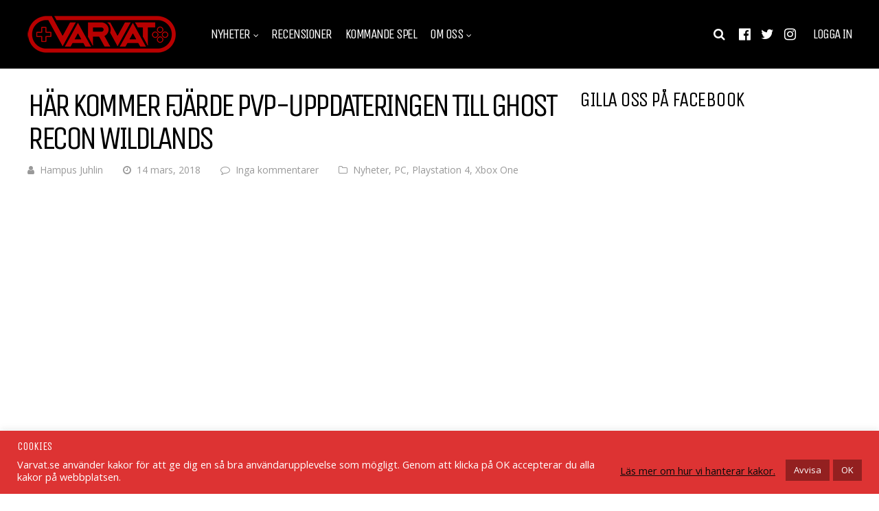

--- FILE ---
content_type: text/html; charset=UTF-8
request_url: https://varvat.se/nyheter/har-kommer-fjarde-pvp-uppdateringen-till-ghost-recon-wildlands/
body_size: 35620
content:
<!DOCTYPE html>
<html lang="sv-SE">
<head>
<meta charset="UTF-8">
<meta name="viewport" content="width=device-width, initial-scale=1">
<meta name='robots' content='index, follow, max-image-preview:large, max-snippet:-1, max-video-preview:-1' />

<!-- Social Warfare v4.5.6 https://warfareplugins.com - BEGINNING OF OUTPUT -->
<meta property="og:description" content="Uppdateringarna pumpas ut i stadig takt för Shost Recon Wildlands. Den fjärde i ordningen ger oss dels tre nya klasser och dessutom två nya banor. Klasserna ifråga är Trapper, Guerilla och Stalker - namn som minst sagt passar in i vildmarken. Dessa kommer du kunna roa dig med i de nya spelområdena Refinery och Cliffside.Du kan läsa mer om uppdateringen på dess officiella sida.">
<meta property="og:title" content="Här kommer fjärde PvP-uppdateringen till Ghost Recon Wildlands">
<meta property="article_author" content="Hampus Juhlin">
<meta property="article_publisher" content="Hampus Juhlin">
<meta property="og:image" content="https://varvat.se/wp-content/uploads/2018/03/GRW-PvPupdate4-utvaldbild.jpg">
<meta property="fb:app_id" content="529576650555031">
<meta property="og:type" content="article">
<meta property="og:url" content="https://varvat.se/nyheter/har-kommer-fjarde-pvp-uppdateringen-till-ghost-recon-wildlands/">
<meta property="og:site_name" content="Varvat">
<meta property="article:published_time" content="2018-03-14T23:29:01+01:00">
<meta property="article:modified_time" content="2018-03-14T23:29:01+01:00">
<meta property="og:updated_time" content="2018-03-14T23:29:01+01:00">
<meta name="twitter:title" content="Här kommer fjärde PvP-uppdateringen till Ghost Recon Wildlands">
<meta name="twitter:description" content="Uppdateringarna pumpas ut i stadig takt för Shost Recon Wildlands. Den fjärde i ordningen ger oss dels tre nya klasser och dessutom två nya banor. Klasserna ifråga är Trapper, Guerilla och Stalker - namn som minst sagt passar in i vildmarken. Dessa kommer du kunna roa dig med i de nya spelområdena Refinery och Cliffside.Du kan läsa mer om uppdateringen på dess officiella sida.">
<meta name="twitter:image" content="https://varvat.se/wp-content/uploads/2018/03/GRW-PvPupdate4-utvaldbild.jpg">
<meta name="twitter:site" content="@VarvatSe">
<meta name="twitter:creator" content="@VarvatSe">
<meta name="twitter:card" content="summary_large_image">
<style>
	@font-face {
		font-family: "sw-icon-font";
		src:url("https://varvat.se/wp-content/plugins/social-warfare/assets/fonts/sw-icon-font.eot?ver=4.5.6");
		src:url("https://varvat.se/wp-content/plugins/social-warfare/assets/fonts/sw-icon-font.eot?ver=4.5.6#iefix") format("embedded-opentype"),
		url("https://varvat.se/wp-content/plugins/social-warfare/assets/fonts/sw-icon-font.woff?ver=4.5.6") format("woff"),
		url("https://varvat.se/wp-content/plugins/social-warfare/assets/fonts/sw-icon-font.ttf?ver=4.5.6") format("truetype"),
		url("https://varvat.se/wp-content/plugins/social-warfare/assets/fonts/sw-icon-font.svg?ver=4.5.6#1445203416") format("svg");
		font-weight: normal;
		font-style: normal;
		font-display:block;
	}
</style>
<!-- Social Warfare v4.5.6 https://warfareplugins.com - END OF OUTPUT -->


	<!-- This site is optimized with the Yoast SEO plugin v26.7 - https://yoast.com/wordpress/plugins/seo/ -->
	<title>Här kommer fjärde PvP-uppdateringen till Ghost Recon Wildlands - Varvat</title>
	<link rel="canonical" href="https://varvat.se/nyheter/har-kommer-fjarde-pvp-uppdateringen-till-ghost-recon-wildlands/" />
	<meta property="og:locale" content="sv_SE" />
	<meta property="og:type" content="article" />
	<meta property="og:title" content="Här kommer fjärde PvP-uppdateringen till Ghost Recon Wildlands - Varvat" />
	<meta property="og:description" content="Uppdateringarna pumpas ut i stadig takt för Shost Recon Wildlands. Den fjärde i ordningen ger oss dels tre nya klasser och dessutom två nya banor. Klasserna ifråga är Trapper, Guerilla och Stalker &#8211; namn som minst sagt passar in i vildmarken. Dessa kommer du kunna roa dig med i de nya spelområdena Refinery och Cliffside. [&hellip;]" />
	<meta property="og:url" content="https://varvat.se/nyheter/har-kommer-fjarde-pvp-uppdateringen-till-ghost-recon-wildlands/" />
	<meta property="og:site_name" content="Varvat" />
	<meta property="article:publisher" content="http://www.facebook.com/varvat" />
	<meta property="article:published_time" content="2018-03-14T22:29:01+00:00" />
	<meta property="og:image" content="https://varvat.se/wp-content/uploads/2018/03/GRW-PvPupdate4-utvaldbild.jpg" />
	<meta property="og:image:width" content="810" />
	<meta property="og:image:height" content="456" />
	<meta property="og:image:type" content="image/jpeg" />
	<meta name="author" content="Hampus Juhlin" />
	<meta name="twitter:card" content="summary_large_image" />
	<meta name="twitter:creator" content="@VarvatSe" />
	<meta name="twitter:site" content="@VarvatSe" />
	<meta name="twitter:label1" content="Skriven av" />
	<meta name="twitter:data1" content="Hampus Juhlin" />
	<script type="application/ld+json" class="yoast-schema-graph">{"@context":"https://schema.org","@graph":[{"@type":"Article","@id":"https://varvat.se/nyheter/har-kommer-fjarde-pvp-uppdateringen-till-ghost-recon-wildlands/#article","isPartOf":{"@id":"https://varvat.se/nyheter/har-kommer-fjarde-pvp-uppdateringen-till-ghost-recon-wildlands/"},"author":{"name":"Hampus Juhlin","@id":"https://varvat.se/#/schema/person/8ea783197a42c3191b12e563d94eaca6"},"headline":"Här kommer fjärde PvP-uppdateringen till Ghost Recon Wildlands","datePublished":"2018-03-14T22:29:01+00:00","mainEntityOfPage":{"@id":"https://varvat.se/nyheter/har-kommer-fjarde-pvp-uppdateringen-till-ghost-recon-wildlands/"},"wordCount":80,"commentCount":0,"publisher":{"@id":"https://varvat.se/#organization"},"image":{"@id":"https://varvat.se/nyheter/har-kommer-fjarde-pvp-uppdateringen-till-ghost-recon-wildlands/#primaryimage"},"thumbnailUrl":"https://varvat.se/wp-content/uploads/2018/03/GRW-PvPupdate4-utvaldbild.jpg","keywords":["Ghost Recon: Wildlands"],"articleSection":["Nyheter","PC","Playstation 4","Xbox One"],"inLanguage":"sv-SE","potentialAction":[{"@type":"CommentAction","name":"Comment","target":["https://varvat.se/nyheter/har-kommer-fjarde-pvp-uppdateringen-till-ghost-recon-wildlands/#respond"]}]},{"@type":"WebPage","@id":"https://varvat.se/nyheter/har-kommer-fjarde-pvp-uppdateringen-till-ghost-recon-wildlands/","url":"https://varvat.se/nyheter/har-kommer-fjarde-pvp-uppdateringen-till-ghost-recon-wildlands/","name":"Här kommer fjärde PvP-uppdateringen till Ghost Recon Wildlands - Varvat","isPartOf":{"@id":"https://varvat.se/#website"},"primaryImageOfPage":{"@id":"https://varvat.se/nyheter/har-kommer-fjarde-pvp-uppdateringen-till-ghost-recon-wildlands/#primaryimage"},"image":{"@id":"https://varvat.se/nyheter/har-kommer-fjarde-pvp-uppdateringen-till-ghost-recon-wildlands/#primaryimage"},"thumbnailUrl":"https://varvat.se/wp-content/uploads/2018/03/GRW-PvPupdate4-utvaldbild.jpg","datePublished":"2018-03-14T22:29:01+00:00","breadcrumb":{"@id":"https://varvat.se/nyheter/har-kommer-fjarde-pvp-uppdateringen-till-ghost-recon-wildlands/#breadcrumb"},"inLanguage":"sv-SE","potentialAction":[{"@type":"ReadAction","target":["https://varvat.se/nyheter/har-kommer-fjarde-pvp-uppdateringen-till-ghost-recon-wildlands/"]}]},{"@type":"ImageObject","inLanguage":"sv-SE","@id":"https://varvat.se/nyheter/har-kommer-fjarde-pvp-uppdateringen-till-ghost-recon-wildlands/#primaryimage","url":"https://varvat.se/wp-content/uploads/2018/03/GRW-PvPupdate4-utvaldbild.jpg","contentUrl":"https://varvat.se/wp-content/uploads/2018/03/GRW-PvPupdate4-utvaldbild.jpg","width":810,"height":456},{"@type":"BreadcrumbList","@id":"https://varvat.se/nyheter/har-kommer-fjarde-pvp-uppdateringen-till-ghost-recon-wildlands/#breadcrumb","itemListElement":[{"@type":"ListItem","position":1,"name":"Hem","item":"https://varvat.se/"},{"@type":"ListItem","position":2,"name":"Nyheter","item":"https://varvat.se/nyheter-2/"},{"@type":"ListItem","position":3,"name":"Här kommer fjärde PvP-uppdateringen till Ghost Recon Wildlands"}]},{"@type":"WebSite","@id":"https://varvat.se/#website","url":"https://varvat.se/","name":"Varvat","description":"Personligare spelnyheter varje dag","publisher":{"@id":"https://varvat.se/#organization"},"potentialAction":[{"@type":"SearchAction","target":{"@type":"EntryPoint","urlTemplate":"https://varvat.se/?s={search_term_string}"},"query-input":{"@type":"PropertyValueSpecification","valueRequired":true,"valueName":"search_term_string"}}],"inLanguage":"sv-SE"},{"@type":"Organization","@id":"https://varvat.se/#organization","name":"Varvat.se","url":"https://varvat.se/","logo":{"@type":"ImageObject","inLanguage":"sv-SE","@id":"https://varvat.se/#/schema/logo/image/","url":"https://varvat.se/wp-content/uploads/2017/12/favicon.png","contentUrl":"https://varvat.se/wp-content/uploads/2017/12/favicon.png","width":512,"height":512,"caption":"Varvat.se"},"image":{"@id":"https://varvat.se/#/schema/logo/image/"},"sameAs":["http://www.facebook.com/varvat","https://x.com/VarvatSe","https://www.instagram.com/varvatse/","https://www.youtube.com/channel/UCqAsVpwI35nWwZOitHp4nig"]},{"@type":"Person","@id":"https://varvat.se/#/schema/person/8ea783197a42c3191b12e563d94eaca6","name":"Hampus Juhlin","image":{"@type":"ImageObject","inLanguage":"sv-SE","@id":"https://varvat.se/#/schema/person/image/","url":"//www.gravatar.com/avatar/2f5d373d05b6c51feb40a51213a543ea?s=96&#038;r=g&#038;d=mm","contentUrl":"//www.gravatar.com/avatar/2f5d373d05b6c51feb40a51213a543ea?s=96&#038;r=g&#038;d=mm","caption":"Hampus Juhlin"},"description":"Öländsk ordvrängare och speldesigner. Tillhör den generation och demografi som växt upp med spel och genom detta haft möjlighet att på nära håll se mediet utvecklas. Slår mig gärna ner med någon form av onlinespel, vare sig det är ett RPG, FPS, MOBA eller MMO. Kan jag spela med, eller i alla fall interagera med andra personer så trivs jag som bäst.","url":"https://varvat.se/nyheter/author/hampus/"}]}</script>
	<!-- / Yoast SEO plugin. -->



<script>
dataLayer = [{"title":"H\u00e4r kommer fj\u00e4rde PvP-uppdateringen till Ghost Recon Wildlands","author":"Hampus Juhlin","wordcount":70,"logged_in":"false","page_id":42947,"post_date":"2018-03-14 23:29:01"}];
</script>
<!-- Google Tag Manager -->
<script>(function(w,d,s,l,i){w[l]=w[l]||[];w[l].push({'gtm.start':
new Date().getTime(),event:'gtm.js'});var f=d.getElementsByTagName(s)[0],
j=d.createElement(s),dl=l!='dataLayer'?'&l='+l:'';j.async=true;j.src=
'https://www.googletagmanager.com/gtm.js?id='+i+dl;f.parentNode.insertBefore(j,f);
})(window,document,'script','dataLayer','GTM-T8SK8QM');</script>
<!-- End Google Tag Manager --><link rel='dns-prefetch' href='//fonts.googleapis.com' />
<link rel='preconnect' href='https://fonts.gstatic.com' crossorigin />
<link rel="alternate" type="application/rss+xml" title="Varvat &raquo; Webbflöde" href="https://varvat.se/feed/" />
<link rel="alternate" type="application/rss+xml" title="Varvat &raquo; Kommentarsflöde" href="https://varvat.se/comments/feed/" />
<link rel="alternate" type="application/rss+xml" title="Varvat &raquo; Kommentarsflöde för Här kommer fjärde PvP-uppdateringen till Ghost Recon Wildlands" href="https://varvat.se/nyheter/har-kommer-fjarde-pvp-uppdateringen-till-ghost-recon-wildlands/feed/" />
<link rel="alternate" title="oEmbed (JSON)" type="application/json+oembed" href="https://varvat.se/wp-json/oembed/1.0/embed?url=https%3A%2F%2Fvarvat.se%2Fnyheter%2Fhar-kommer-fjarde-pvp-uppdateringen-till-ghost-recon-wildlands%2F" />
<link rel="alternate" title="oEmbed (XML)" type="text/xml+oembed" href="https://varvat.se/wp-json/oembed/1.0/embed?url=https%3A%2F%2Fvarvat.se%2Fnyheter%2Fhar-kommer-fjarde-pvp-uppdateringen-till-ghost-recon-wildlands%2F&#038;format=xml" />
<!-- varvat.se is managing ads with Advanced Ads 2.0.16 – https://wpadvancedads.com/ --><script id="varvat-ready">
			window.advanced_ads_ready=function(e,a){a=a||"complete";var d=function(e){return"interactive"===a?"loading"!==e:"complete"===e};d(document.readyState)?e():document.addEventListener("readystatechange",(function(a){d(a.target.readyState)&&e()}),{once:"interactive"===a})},window.advanced_ads_ready_queue=window.advanced_ads_ready_queue||[];		</script>
		<style id='wp-img-auto-sizes-contain-inline-css' type='text/css'>
img:is([sizes=auto i],[sizes^="auto," i]){contain-intrinsic-size:3000px 1500px}
/*# sourceURL=wp-img-auto-sizes-contain-inline-css */
</style>
<link rel='stylesheet' id='social-warfare-block-css-css' href='https://varvat.se/wp-content/plugins/social-warfare/assets/js/post-editor/dist/blocks.style.build.css?ver=7a2ee1b3355f75369cf76034cbcdd3af' type='text/css' media='all' />
<style id='wp-emoji-styles-inline-css' type='text/css'>

	img.wp-smiley, img.emoji {
		display: inline !important;
		border: none !important;
		box-shadow: none !important;
		height: 1em !important;
		width: 1em !important;
		margin: 0 0.07em !important;
		vertical-align: -0.1em !important;
		background: none !important;
		padding: 0 !important;
	}
/*# sourceURL=wp-emoji-styles-inline-css */
</style>
<style id='wp-block-library-inline-css' type='text/css'>
:root{--wp-block-synced-color:#7a00df;--wp-block-synced-color--rgb:122,0,223;--wp-bound-block-color:var(--wp-block-synced-color);--wp-editor-canvas-background:#ddd;--wp-admin-theme-color:#007cba;--wp-admin-theme-color--rgb:0,124,186;--wp-admin-theme-color-darker-10:#006ba1;--wp-admin-theme-color-darker-10--rgb:0,107,160.5;--wp-admin-theme-color-darker-20:#005a87;--wp-admin-theme-color-darker-20--rgb:0,90,135;--wp-admin-border-width-focus:2px}@media (min-resolution:192dpi){:root{--wp-admin-border-width-focus:1.5px}}.wp-element-button{cursor:pointer}:root .has-very-light-gray-background-color{background-color:#eee}:root .has-very-dark-gray-background-color{background-color:#313131}:root .has-very-light-gray-color{color:#eee}:root .has-very-dark-gray-color{color:#313131}:root .has-vivid-green-cyan-to-vivid-cyan-blue-gradient-background{background:linear-gradient(135deg,#00d084,#0693e3)}:root .has-purple-crush-gradient-background{background:linear-gradient(135deg,#34e2e4,#4721fb 50%,#ab1dfe)}:root .has-hazy-dawn-gradient-background{background:linear-gradient(135deg,#faaca8,#dad0ec)}:root .has-subdued-olive-gradient-background{background:linear-gradient(135deg,#fafae1,#67a671)}:root .has-atomic-cream-gradient-background{background:linear-gradient(135deg,#fdd79a,#004a59)}:root .has-nightshade-gradient-background{background:linear-gradient(135deg,#330968,#31cdcf)}:root .has-midnight-gradient-background{background:linear-gradient(135deg,#020381,#2874fc)}:root{--wp--preset--font-size--normal:16px;--wp--preset--font-size--huge:42px}.has-regular-font-size{font-size:1em}.has-larger-font-size{font-size:2.625em}.has-normal-font-size{font-size:var(--wp--preset--font-size--normal)}.has-huge-font-size{font-size:var(--wp--preset--font-size--huge)}.has-text-align-center{text-align:center}.has-text-align-left{text-align:left}.has-text-align-right{text-align:right}.has-fit-text{white-space:nowrap!important}#end-resizable-editor-section{display:none}.aligncenter{clear:both}.items-justified-left{justify-content:flex-start}.items-justified-center{justify-content:center}.items-justified-right{justify-content:flex-end}.items-justified-space-between{justify-content:space-between}.screen-reader-text{border:0;clip-path:inset(50%);height:1px;margin:-1px;overflow:hidden;padding:0;position:absolute;width:1px;word-wrap:normal!important}.screen-reader-text:focus{background-color:#ddd;clip-path:none;color:#444;display:block;font-size:1em;height:auto;left:5px;line-height:normal;padding:15px 23px 14px;text-decoration:none;top:5px;width:auto;z-index:100000}html :where(.has-border-color){border-style:solid}html :where([style*=border-top-color]){border-top-style:solid}html :where([style*=border-right-color]){border-right-style:solid}html :where([style*=border-bottom-color]){border-bottom-style:solid}html :where([style*=border-left-color]){border-left-style:solid}html :where([style*=border-width]){border-style:solid}html :where([style*=border-top-width]){border-top-style:solid}html :where([style*=border-right-width]){border-right-style:solid}html :where([style*=border-bottom-width]){border-bottom-style:solid}html :where([style*=border-left-width]){border-left-style:solid}html :where(img[class*=wp-image-]){height:auto;max-width:100%}:where(figure){margin:0 0 1em}html :where(.is-position-sticky){--wp-admin--admin-bar--position-offset:var(--wp-admin--admin-bar--height,0px)}@media screen and (max-width:600px){html :where(.is-position-sticky){--wp-admin--admin-bar--position-offset:0px}}

/*# sourceURL=wp-block-library-inline-css */
</style><style id='global-styles-inline-css' type='text/css'>
:root{--wp--preset--aspect-ratio--square: 1;--wp--preset--aspect-ratio--4-3: 4/3;--wp--preset--aspect-ratio--3-4: 3/4;--wp--preset--aspect-ratio--3-2: 3/2;--wp--preset--aspect-ratio--2-3: 2/3;--wp--preset--aspect-ratio--16-9: 16/9;--wp--preset--aspect-ratio--9-16: 9/16;--wp--preset--color--black: #000000;--wp--preset--color--cyan-bluish-gray: #abb8c3;--wp--preset--color--white: #ffffff;--wp--preset--color--pale-pink: #f78da7;--wp--preset--color--vivid-red: #cf2e2e;--wp--preset--color--luminous-vivid-orange: #ff6900;--wp--preset--color--luminous-vivid-amber: #fcb900;--wp--preset--color--light-green-cyan: #7bdcb5;--wp--preset--color--vivid-green-cyan: #00d084;--wp--preset--color--pale-cyan-blue: #8ed1fc;--wp--preset--color--vivid-cyan-blue: #0693e3;--wp--preset--color--vivid-purple: #9b51e0;--wp--preset--gradient--vivid-cyan-blue-to-vivid-purple: linear-gradient(135deg,rgb(6,147,227) 0%,rgb(155,81,224) 100%);--wp--preset--gradient--light-green-cyan-to-vivid-green-cyan: linear-gradient(135deg,rgb(122,220,180) 0%,rgb(0,208,130) 100%);--wp--preset--gradient--luminous-vivid-amber-to-luminous-vivid-orange: linear-gradient(135deg,rgb(252,185,0) 0%,rgb(255,105,0) 100%);--wp--preset--gradient--luminous-vivid-orange-to-vivid-red: linear-gradient(135deg,rgb(255,105,0) 0%,rgb(207,46,46) 100%);--wp--preset--gradient--very-light-gray-to-cyan-bluish-gray: linear-gradient(135deg,rgb(238,238,238) 0%,rgb(169,184,195) 100%);--wp--preset--gradient--cool-to-warm-spectrum: linear-gradient(135deg,rgb(74,234,220) 0%,rgb(151,120,209) 20%,rgb(207,42,186) 40%,rgb(238,44,130) 60%,rgb(251,105,98) 80%,rgb(254,248,76) 100%);--wp--preset--gradient--blush-light-purple: linear-gradient(135deg,rgb(255,206,236) 0%,rgb(152,150,240) 100%);--wp--preset--gradient--blush-bordeaux: linear-gradient(135deg,rgb(254,205,165) 0%,rgb(254,45,45) 50%,rgb(107,0,62) 100%);--wp--preset--gradient--luminous-dusk: linear-gradient(135deg,rgb(255,203,112) 0%,rgb(199,81,192) 50%,rgb(65,88,208) 100%);--wp--preset--gradient--pale-ocean: linear-gradient(135deg,rgb(255,245,203) 0%,rgb(182,227,212) 50%,rgb(51,167,181) 100%);--wp--preset--gradient--electric-grass: linear-gradient(135deg,rgb(202,248,128) 0%,rgb(113,206,126) 100%);--wp--preset--gradient--midnight: linear-gradient(135deg,rgb(2,3,129) 0%,rgb(40,116,252) 100%);--wp--preset--font-size--small: 13px;--wp--preset--font-size--medium: 20px;--wp--preset--font-size--large: 36px;--wp--preset--font-size--x-large: 42px;--wp--preset--spacing--20: 0.44rem;--wp--preset--spacing--30: 0.67rem;--wp--preset--spacing--40: 1rem;--wp--preset--spacing--50: 1.5rem;--wp--preset--spacing--60: 2.25rem;--wp--preset--spacing--70: 3.38rem;--wp--preset--spacing--80: 5.06rem;--wp--preset--shadow--natural: 6px 6px 9px rgba(0, 0, 0, 0.2);--wp--preset--shadow--deep: 12px 12px 50px rgba(0, 0, 0, 0.4);--wp--preset--shadow--sharp: 6px 6px 0px rgba(0, 0, 0, 0.2);--wp--preset--shadow--outlined: 6px 6px 0px -3px rgb(255, 255, 255), 6px 6px rgb(0, 0, 0);--wp--preset--shadow--crisp: 6px 6px 0px rgb(0, 0, 0);}:where(.is-layout-flex){gap: 0.5em;}:where(.is-layout-grid){gap: 0.5em;}body .is-layout-flex{display: flex;}.is-layout-flex{flex-wrap: wrap;align-items: center;}.is-layout-flex > :is(*, div){margin: 0;}body .is-layout-grid{display: grid;}.is-layout-grid > :is(*, div){margin: 0;}:where(.wp-block-columns.is-layout-flex){gap: 2em;}:where(.wp-block-columns.is-layout-grid){gap: 2em;}:where(.wp-block-post-template.is-layout-flex){gap: 1.25em;}:where(.wp-block-post-template.is-layout-grid){gap: 1.25em;}.has-black-color{color: var(--wp--preset--color--black) !important;}.has-cyan-bluish-gray-color{color: var(--wp--preset--color--cyan-bluish-gray) !important;}.has-white-color{color: var(--wp--preset--color--white) !important;}.has-pale-pink-color{color: var(--wp--preset--color--pale-pink) !important;}.has-vivid-red-color{color: var(--wp--preset--color--vivid-red) !important;}.has-luminous-vivid-orange-color{color: var(--wp--preset--color--luminous-vivid-orange) !important;}.has-luminous-vivid-amber-color{color: var(--wp--preset--color--luminous-vivid-amber) !important;}.has-light-green-cyan-color{color: var(--wp--preset--color--light-green-cyan) !important;}.has-vivid-green-cyan-color{color: var(--wp--preset--color--vivid-green-cyan) !important;}.has-pale-cyan-blue-color{color: var(--wp--preset--color--pale-cyan-blue) !important;}.has-vivid-cyan-blue-color{color: var(--wp--preset--color--vivid-cyan-blue) !important;}.has-vivid-purple-color{color: var(--wp--preset--color--vivid-purple) !important;}.has-black-background-color{background-color: var(--wp--preset--color--black) !important;}.has-cyan-bluish-gray-background-color{background-color: var(--wp--preset--color--cyan-bluish-gray) !important;}.has-white-background-color{background-color: var(--wp--preset--color--white) !important;}.has-pale-pink-background-color{background-color: var(--wp--preset--color--pale-pink) !important;}.has-vivid-red-background-color{background-color: var(--wp--preset--color--vivid-red) !important;}.has-luminous-vivid-orange-background-color{background-color: var(--wp--preset--color--luminous-vivid-orange) !important;}.has-luminous-vivid-amber-background-color{background-color: var(--wp--preset--color--luminous-vivid-amber) !important;}.has-light-green-cyan-background-color{background-color: var(--wp--preset--color--light-green-cyan) !important;}.has-vivid-green-cyan-background-color{background-color: var(--wp--preset--color--vivid-green-cyan) !important;}.has-pale-cyan-blue-background-color{background-color: var(--wp--preset--color--pale-cyan-blue) !important;}.has-vivid-cyan-blue-background-color{background-color: var(--wp--preset--color--vivid-cyan-blue) !important;}.has-vivid-purple-background-color{background-color: var(--wp--preset--color--vivid-purple) !important;}.has-black-border-color{border-color: var(--wp--preset--color--black) !important;}.has-cyan-bluish-gray-border-color{border-color: var(--wp--preset--color--cyan-bluish-gray) !important;}.has-white-border-color{border-color: var(--wp--preset--color--white) !important;}.has-pale-pink-border-color{border-color: var(--wp--preset--color--pale-pink) !important;}.has-vivid-red-border-color{border-color: var(--wp--preset--color--vivid-red) !important;}.has-luminous-vivid-orange-border-color{border-color: var(--wp--preset--color--luminous-vivid-orange) !important;}.has-luminous-vivid-amber-border-color{border-color: var(--wp--preset--color--luminous-vivid-amber) !important;}.has-light-green-cyan-border-color{border-color: var(--wp--preset--color--light-green-cyan) !important;}.has-vivid-green-cyan-border-color{border-color: var(--wp--preset--color--vivid-green-cyan) !important;}.has-pale-cyan-blue-border-color{border-color: var(--wp--preset--color--pale-cyan-blue) !important;}.has-vivid-cyan-blue-border-color{border-color: var(--wp--preset--color--vivid-cyan-blue) !important;}.has-vivid-purple-border-color{border-color: var(--wp--preset--color--vivid-purple) !important;}.has-vivid-cyan-blue-to-vivid-purple-gradient-background{background: var(--wp--preset--gradient--vivid-cyan-blue-to-vivid-purple) !important;}.has-light-green-cyan-to-vivid-green-cyan-gradient-background{background: var(--wp--preset--gradient--light-green-cyan-to-vivid-green-cyan) !important;}.has-luminous-vivid-amber-to-luminous-vivid-orange-gradient-background{background: var(--wp--preset--gradient--luminous-vivid-amber-to-luminous-vivid-orange) !important;}.has-luminous-vivid-orange-to-vivid-red-gradient-background{background: var(--wp--preset--gradient--luminous-vivid-orange-to-vivid-red) !important;}.has-very-light-gray-to-cyan-bluish-gray-gradient-background{background: var(--wp--preset--gradient--very-light-gray-to-cyan-bluish-gray) !important;}.has-cool-to-warm-spectrum-gradient-background{background: var(--wp--preset--gradient--cool-to-warm-spectrum) !important;}.has-blush-light-purple-gradient-background{background: var(--wp--preset--gradient--blush-light-purple) !important;}.has-blush-bordeaux-gradient-background{background: var(--wp--preset--gradient--blush-bordeaux) !important;}.has-luminous-dusk-gradient-background{background: var(--wp--preset--gradient--luminous-dusk) !important;}.has-pale-ocean-gradient-background{background: var(--wp--preset--gradient--pale-ocean) !important;}.has-electric-grass-gradient-background{background: var(--wp--preset--gradient--electric-grass) !important;}.has-midnight-gradient-background{background: var(--wp--preset--gradient--midnight) !important;}.has-small-font-size{font-size: var(--wp--preset--font-size--small) !important;}.has-medium-font-size{font-size: var(--wp--preset--font-size--medium) !important;}.has-large-font-size{font-size: var(--wp--preset--font-size--large) !important;}.has-x-large-font-size{font-size: var(--wp--preset--font-size--x-large) !important;}
/*# sourceURL=global-styles-inline-css */
</style>

<style id='classic-theme-styles-inline-css' type='text/css'>
/*! This file is auto-generated */
.wp-block-button__link{color:#fff;background-color:#32373c;border-radius:9999px;box-shadow:none;text-decoration:none;padding:calc(.667em + 2px) calc(1.333em + 2px);font-size:1.125em}.wp-block-file__button{background:#32373c;color:#fff;text-decoration:none}
/*# sourceURL=/wp-includes/css/classic-themes.min.css */
</style>
<link rel='stylesheet' id='contact-form-7-css' href='https://varvat.se/wp-content/plugins/contact-form-7/includes/css/styles.css?ver=6.1.4' type='text/css' media='all' />
<link rel='stylesheet' id='cookie-law-info-css' href='https://varvat.se/wp-content/plugins/cookie-law-info/legacy/public/css/cookie-law-info-public.css?ver=3.3.9.1' type='text/css' media='all' />
<link rel='stylesheet' id='cookie-law-info-gdpr-css' href='https://varvat.se/wp-content/plugins/cookie-law-info/legacy/public/css/cookie-law-info-gdpr.css?ver=3.3.9.1' type='text/css' media='all' />
<link rel='stylesheet' id='social_warfare-css' href='https://varvat.se/wp-content/plugins/social-warfare/assets/css/style.min.css?ver=4.5.6' type='text/css' media='all' />
<link rel='stylesheet' id='gp-parent-style-css' href='https://varvat.se/wp-content/themes/huber/style.css?ver=7a2ee1b3355f75369cf76034cbcdd3af' type='text/css' media='all' />
<link rel='stylesheet' id='redux-extendify-styles-css' href='https://varvat.se/wp-content/themes/huber/lib/framework/redux/assets/css/extendify-utilities.css?ver=4.4.11' type='text/css' media='all' />
<link rel='stylesheet' id='ghostpool-style-css' href='https://varvat.se/wp-content/themes/huber-child/style.css?ver=7a2ee1b3355f75369cf76034cbcdd3af' type='text/css' media='all' />
<style id='ghostpool-style-inline-css' type='text/css'>
#gp-desktop-nav .menu li.gp-megamenu > .sub-menu,#gp-desktop-nav .menu li.gp-tab-content-menu .sub-menu,#gp-desktop-nav .menu li.gp-content-menu .sub-menu {left: -247px;} #gp-main-header{height:100px;}.gp-active,.gp-theme #bbpress-forums .status-closed a{color: #b75656;}#gp-footer{background: -webkit-linear-gradient(left, #000000 0%, #000000 50%, #b70000 51%, #b70000 100%);background: linear-gradient(to right, #000000 0%, #000000 50%, #b70000 51%, #b70000 100%);}body:not(.gp-has-hub-header) #gp-page-header-video{padding-bottom: 130px;}#gp-cart-nav .widget_shopping_cart .cart_list li a.remove{color:#fff!important;}#gp-cart-nav .widget_shopping_cart .cart_list li a.remove:hover{color:#fed766!important;}@media only screen and (min-width: 1083px){
			.gp-header-overlay #gp-homepage-slider{margin-top: -100px;}
		}@media only screen and (max-width: 1023px){
			#gp-main-header{height:50px;}
		}@media only screen and (max-width: 767px){
		
				.gp-theme .gp-entry-title.gp-single-title{font-size:36px; line-height:37px; letter-spacing:-2.5px;} .gp-theme .gp-entry-header .gp-subtitle{font-size:20px; line-height:30px; letter-spacing:0px;}}.format-video > .gp-post-thumbnail a:after {
border: 2px solid #FFF ; 
}

.gp-load-more-button {
    width: 100%;
}

.widget ul li {
    font-size: 14px;
    line-height: normal;
    margin-bottom: 15px;
}

.gp-post-meta.gp-meta-release-date {
    font-size: 14px;
    font-weight: 700;
    color: #b70000;
}

#gp-review-results {
    background: rgba(183, 0, 0, 0.60);
}

#gp-good-points li i {
    color: #FFF;
}

#gp-bad-points li i {
    color: #FFF;
}

.gp-homepage.gp-wide-layout #gp-content-wrapper {
    padding-top: 10px;
    padding-bottom: 0px;
}

/* Hides the reCAPTCHA on every page 
.grecaptcha-badge {
    display: none !important;
}*/

.wp-block-gallery {
    margin: 0;
}

#subscribe-50408 .gp-theme #subscription-toggle a, .gp-theme #favorite-toggle a {
    background: #b70000;
}

#cookie-law-info-bar > h5 {
    color: #FFF;
}

cite {
    opacity: 0.9;
    ;
}
/*# sourceURL=ghostpool-style-inline-css */
</style>
<link rel='stylesheet' id='fontawesome-css' href='https://varvat.se/wp-content/themes/huber/lib/fonts/font-awesome/css/font-awesome.min.css?ver=7a2ee1b3355f75369cf76034cbcdd3af' type='text/css' media='all' />
<link rel='stylesheet' id='featherlight-css' href='https://varvat.se/wp-content/themes/huber/lib/scripts/featherlight/featherlight.min.css?ver=7a2ee1b3355f75369cf76034cbcdd3af' type='text/css' media='all' />
<link rel='stylesheet' id='featherlight-gallery-css' href='https://varvat.se/wp-content/themes/huber/lib/scripts/featherlight/featherlight.gallery.min.css?ver=7a2ee1b3355f75369cf76034cbcdd3af' type='text/css' media='all' />
<link rel='stylesheet' id='mediaelement-css' href='https://varvat.se/wp-includes/js/mediaelement/mediaelementplayer-legacy.min.css?ver=4.2.17' type='text/css' media='all' />
<link rel='stylesheet' id='wp-mediaelement-css' href='https://varvat.se/wp-includes/js/mediaelement/wp-mediaelement.min.css?ver=7a2ee1b3355f75369cf76034cbcdd3af' type='text/css' media='all' />
<link rel='stylesheet' id='gp-bp-css' href='https://varvat.se/wp-content/themes/huber/lib/css/bp.css?ver=7a2ee1b3355f75369cf76034cbcdd3af' type='text/css' media='all' />
<link rel='stylesheet' id='jquery-lazyloadxt-fadein-css-css' href='//varvat.se/wp-content/plugins/a3-lazy-load/assets/css/jquery.lazyloadxt.fadein.css?ver=7a2ee1b3355f75369cf76034cbcdd3af' type='text/css' media='all' />
<link rel='stylesheet' id='a3a3_lazy_load-css' href='//varvat.se/wp-content/uploads/sass/a3_lazy_load.min.css?ver=1544542436' type='text/css' media='all' />
<link rel="preload" as="style" href="https://fonts.googleapis.com/css?family=Open%20Sans:400,300,600%7CUnica%20One:400&#038;subset=latin&#038;display=swap&#038;ver=6.9" /><link rel="stylesheet" href="https://fonts.googleapis.com/css?family=Open%20Sans:400,300,600%7CUnica%20One:400&#038;subset=latin&#038;display=swap&#038;ver=6.9" media="print" onload="this.media='all'"><noscript><link rel="stylesheet" href="https://fonts.googleapis.com/css?family=Open%20Sans:400,300,600%7CUnica%20One:400&#038;subset=latin&#038;display=swap&#038;ver=6.9" /></noscript><script type="text/javascript">
            window._nslDOMReady = (function () {
                const executedCallbacks = new Set();
            
                return function (callback) {
                    /**
                    * Third parties might dispatch DOMContentLoaded events, so we need to ensure that we only run our callback once!
                    */
                    if (executedCallbacks.has(callback)) return;
            
                    const wrappedCallback = function () {
                        if (executedCallbacks.has(callback)) return;
                        executedCallbacks.add(callback);
                        callback();
                    };
            
                    if (document.readyState === "complete" || document.readyState === "interactive") {
                        wrappedCallback();
                    } else {
                        document.addEventListener("DOMContentLoaded", wrappedCallback);
                    }
                };
            })();
        </script><script type="text/javascript" src="https://varvat.se/wp-includes/js/jquery/jquery.min.js?ver=3.7.1" id="jquery-core-js"></script>
<script type="text/javascript" src="https://varvat.se/wp-includes/js/jquery/jquery-migrate.min.js?ver=3.4.1" id="jquery-migrate-js"></script>
<script type="text/javascript" id="cookie-law-info-js-extra">
/* <![CDATA[ */
var Cli_Data = {"nn_cookie_ids":[],"cookielist":[],"non_necessary_cookies":[],"ccpaEnabled":"","ccpaRegionBased":"","ccpaBarEnabled":"","strictlyEnabled":["necessary","obligatoire"],"ccpaType":"gdpr","js_blocking":"1","custom_integration":"","triggerDomRefresh":"","secure_cookies":""};
var cli_cookiebar_settings = {"animate_speed_hide":"500","animate_speed_show":"500","background":"#dd3333","border":"#b1a6a6c2","border_on":"","button_1_button_colour":"#932020","button_1_button_hover":"#761a1a","button_1_link_colour":"#fff","button_1_as_button":"1","button_1_new_win":"","button_2_button_colour":"#333","button_2_button_hover":"#292929","button_2_link_colour":"#0a0a0a","button_2_as_button":"","button_2_hidebar":"1","button_3_button_colour":"#932020","button_3_button_hover":"#761a1a","button_3_link_colour":"#fff","button_3_as_button":"1","button_3_new_win":"","button_4_button_colour":"#000","button_4_button_hover":"#000000","button_4_link_colour":"#333333","button_4_as_button":"","button_7_button_colour":"#61a229","button_7_button_hover":"#4e8221","button_7_link_colour":"#fff","button_7_as_button":"1","button_7_new_win":"","font_family":"inherit","header_fix":"","notify_animate_hide":"1","notify_animate_show":"1","notify_div_id":"#cookie-law-info-bar","notify_position_horizontal":"right","notify_position_vertical":"bottom","scroll_close":"","scroll_close_reload":"","accept_close_reload":"","reject_close_reload":"","showagain_tab":"","showagain_background":"#fff","showagain_border":"#000","showagain_div_id":"#cookie-law-info-again","showagain_x_position":"100px","text":"#ffffff","show_once_yn":"","show_once":"10000","logging_on":"","as_popup":"","popup_overlay":"1","bar_heading_text":"Cookies","cookie_bar_as":"banner","popup_showagain_position":"bottom-right","widget_position":"left"};
var log_object = {"ajax_url":"https://varvat.se/wp-admin/admin-ajax.php"};
//# sourceURL=cookie-law-info-js-extra
/* ]]> */
</script>
<script type="text/javascript" src="https://varvat.se/wp-content/plugins/cookie-law-info/legacy/public/js/cookie-law-info-public.js?ver=3.3.9.1" id="cookie-law-info-js"></script>
<script type="text/javascript" id="ghostpool-voting-js-extra">
/* <![CDATA[ */
var ghostpool_voting = {"ajaxurl":"https://varvat.se/wp-admin/admin-ajax.php","nonce":"1e31dfe2cd"};
//# sourceURL=ghostpool-voting-js-extra
/* ]]> */
</script>
<script type="text/javascript" src="https://varvat.se/wp-content/themes/huber/lib/scripts/voting.js?ver=7a2ee1b3355f75369cf76034cbcdd3af" id="ghostpool-voting-js"></script>
<script></script><link rel="https://api.w.org/" href="https://varvat.se/wp-json/" /><link rel="alternate" title="JSON" type="application/json" href="https://varvat.se/wp-json/wp/v2/posts/42947" /><link rel="EditURI" type="application/rsd+xml" title="RSD" href="https://varvat.se/xmlrpc.php?rsd" />

	<script type="text/javascript">var ajaxurl = 'https://varvat.se/wp-admin/admin-ajax.php';</script>

<meta name="generator" content="Redux 4.4.11" /><link rel="pingback" href="https://varvat.se/xmlrpc.php"><style type="text/css">.recentcomments a{display:inline !important;padding:0 !important;margin:0 !important;}</style><meta name="generator" content="Powered by WPBakery Page Builder - drag and drop page builder for WordPress."/>
<link rel="icon" href="https://varvat.se/wp-content/uploads/2017/12/cropped-favicon-200x200.png" sizes="32x32" />
<link rel="icon" href="https://varvat.se/wp-content/uploads/2017/12/cropped-favicon-200x200.png" sizes="192x192" />
<link rel="apple-touch-icon" href="https://varvat.se/wp-content/uploads/2017/12/cropped-favicon-200x200.png" />
<meta name="msapplication-TileImage" content="https://varvat.se/wp-content/uploads/2017/12/cropped-favicon-330x330.png" />
<style type="text/css">div.nsl-container[data-align="left"] {
    text-align: left;
}

div.nsl-container[data-align="center"] {
    text-align: center;
}

div.nsl-container[data-align="right"] {
    text-align: right;
}


div.nsl-container div.nsl-container-buttons a[data-plugin="nsl"] {
    text-decoration: none;
    box-shadow: none;
    border: 0;
}

div.nsl-container .nsl-container-buttons {
    display: flex;
    padding: 5px 0;
}

div.nsl-container.nsl-container-block .nsl-container-buttons {
    display: inline-grid;
    grid-template-columns: minmax(145px, auto);
}

div.nsl-container-block-fullwidth .nsl-container-buttons {
    flex-flow: column;
    align-items: center;
}

div.nsl-container-block-fullwidth .nsl-container-buttons a,
div.nsl-container-block .nsl-container-buttons a {
    flex: 1 1 auto;
    display: block;
    margin: 5px 0;
    width: 100%;
}

div.nsl-container-inline {
    margin: -5px;
    text-align: left;
}

div.nsl-container-inline .nsl-container-buttons {
    justify-content: center;
    flex-wrap: wrap;
}

div.nsl-container-inline .nsl-container-buttons a {
    margin: 5px;
    display: inline-block;
}

div.nsl-container-grid .nsl-container-buttons {
    flex-flow: row;
    align-items: center;
    flex-wrap: wrap;
}

div.nsl-container-grid .nsl-container-buttons a {
    flex: 1 1 auto;
    display: block;
    margin: 5px;
    max-width: 280px;
    width: 100%;
}

@media only screen and (min-width: 650px) {
    div.nsl-container-grid .nsl-container-buttons a {
        width: auto;
    }
}

div.nsl-container .nsl-button {
    cursor: pointer;
    vertical-align: top;
    border-radius: 4px;
}

div.nsl-container .nsl-button-default {
    color: #fff;
    display: flex;
}

div.nsl-container .nsl-button-icon {
    display: inline-block;
}

div.nsl-container .nsl-button-svg-container {
    flex: 0 0 auto;
    padding: 8px;
    display: flex;
    align-items: center;
}

div.nsl-container svg {
    height: 24px;
    width: 24px;
    vertical-align: top;
}

div.nsl-container .nsl-button-default div.nsl-button-label-container {
    margin: 0 24px 0 12px;
    padding: 10px 0;
    font-family: Helvetica, Arial, sans-serif;
    font-size: 16px;
    line-height: 20px;
    letter-spacing: .25px;
    overflow: hidden;
    text-align: center;
    text-overflow: clip;
    white-space: nowrap;
    flex: 1 1 auto;
    -webkit-font-smoothing: antialiased;
    -moz-osx-font-smoothing: grayscale;
    text-transform: none;
    display: inline-block;
}

div.nsl-container .nsl-button-google[data-skin="light"] {
    box-shadow: inset 0 0 0 1px #747775;
    color: #1f1f1f;
}

div.nsl-container .nsl-button-google[data-skin="dark"] {
    box-shadow: inset 0 0 0 1px #8E918F;
    color: #E3E3E3;
}

div.nsl-container .nsl-button-google[data-skin="neutral"] {
    color: #1F1F1F;
}

div.nsl-container .nsl-button-google div.nsl-button-label-container {
    font-family: "Roboto Medium", Roboto, Helvetica, Arial, sans-serif;
}

div.nsl-container .nsl-button-apple .nsl-button-svg-container {
    padding: 0 6px;
}

div.nsl-container .nsl-button-apple .nsl-button-svg-container svg {
    height: 40px;
    width: auto;
}

div.nsl-container .nsl-button-apple[data-skin="light"] {
    color: #000;
    box-shadow: 0 0 0 1px #000;
}

div.nsl-container .nsl-button-facebook[data-skin="white"] {
    color: #000;
    box-shadow: inset 0 0 0 1px #000;
}

div.nsl-container .nsl-button-facebook[data-skin="light"] {
    color: #1877F2;
    box-shadow: inset 0 0 0 1px #1877F2;
}

div.nsl-container .nsl-button-spotify[data-skin="white"] {
    color: #191414;
    box-shadow: inset 0 0 0 1px #191414;
}

div.nsl-container .nsl-button-apple div.nsl-button-label-container {
    font-size: 17px;
    font-family: -apple-system, BlinkMacSystemFont, "Segoe UI", Roboto, Helvetica, Arial, sans-serif, "Apple Color Emoji", "Segoe UI Emoji", "Segoe UI Symbol";
}

div.nsl-container .nsl-button-slack div.nsl-button-label-container {
    font-size: 17px;
    font-family: -apple-system, BlinkMacSystemFont, "Segoe UI", Roboto, Helvetica, Arial, sans-serif, "Apple Color Emoji", "Segoe UI Emoji", "Segoe UI Symbol";
}

div.nsl-container .nsl-button-slack[data-skin="light"] {
    color: #000000;
    box-shadow: inset 0 0 0 1px #DDDDDD;
}

div.nsl-container .nsl-button-tiktok[data-skin="light"] {
    color: #161823;
    box-shadow: 0 0 0 1px rgba(22, 24, 35, 0.12);
}


div.nsl-container .nsl-button-kakao {
    color: rgba(0, 0, 0, 0.85);
}

.nsl-clear {
    clear: both;
}

.nsl-container {
    clear: both;
}

.nsl-disabled-provider .nsl-button {
    filter: grayscale(1);
    opacity: 0.8;
}

/*Button align start*/

div.nsl-container-inline[data-align="left"] .nsl-container-buttons {
    justify-content: flex-start;
}

div.nsl-container-inline[data-align="center"] .nsl-container-buttons {
    justify-content: center;
}

div.nsl-container-inline[data-align="right"] .nsl-container-buttons {
    justify-content: flex-end;
}


div.nsl-container-grid[data-align="left"] .nsl-container-buttons {
    justify-content: flex-start;
}

div.nsl-container-grid[data-align="center"] .nsl-container-buttons {
    justify-content: center;
}

div.nsl-container-grid[data-align="right"] .nsl-container-buttons {
    justify-content: flex-end;
}

div.nsl-container-grid[data-align="space-around"] .nsl-container-buttons {
    justify-content: space-around;
}

div.nsl-container-grid[data-align="space-between"] .nsl-container-buttons {
    justify-content: space-between;
}

/* Button align end*/

/* Redirect */

#nsl-redirect-overlay {
    display: flex;
    flex-direction: column;
    justify-content: center;
    align-items: center;
    position: fixed;
    z-index: 1000000;
    left: 0;
    top: 0;
    width: 100%;
    height: 100%;
    backdrop-filter: blur(1px);
    background-color: RGBA(0, 0, 0, .32);;
}

#nsl-redirect-overlay-container {
    display: flex;
    flex-direction: column;
    justify-content: center;
    align-items: center;
    background-color: white;
    padding: 30px;
    border-radius: 10px;
}

#nsl-redirect-overlay-spinner {
    content: '';
    display: block;
    margin: 20px;
    border: 9px solid RGBA(0, 0, 0, .6);
    border-top: 9px solid #fff;
    border-radius: 50%;
    box-shadow: inset 0 0 0 1px RGBA(0, 0, 0, .6), 0 0 0 1px RGBA(0, 0, 0, .6);
    width: 40px;
    height: 40px;
    animation: nsl-loader-spin 2s linear infinite;
}

@keyframes nsl-loader-spin {
    0% {
        transform: rotate(0deg)
    }
    to {
        transform: rotate(360deg)
    }
}

#nsl-redirect-overlay-title {
    font-family: -apple-system, BlinkMacSystemFont, "Segoe UI", Roboto, Oxygen-Sans, Ubuntu, Cantarell, "Helvetica Neue", sans-serif;
    font-size: 18px;
    font-weight: bold;
    color: #3C434A;
}

#nsl-redirect-overlay-text {
    font-family: -apple-system, BlinkMacSystemFont, "Segoe UI", Roboto, Oxygen-Sans, Ubuntu, Cantarell, "Helvetica Neue", sans-serif;
    text-align: center;
    font-size: 14px;
    color: #3C434A;
}

/* Redirect END*/</style><style type="text/css">/* Notice fallback */
#nsl-notices-fallback {
    position: fixed;
    right: 10px;
    top: 10px;
    z-index: 10000;
}

.admin-bar #nsl-notices-fallback {
    top: 42px;
}

#nsl-notices-fallback > div {
    position: relative;
    background: #fff;
    border-left: 4px solid #fff;
    box-shadow: 0 1px 1px 0 rgba(0, 0, 0, .1);
    margin: 5px 15px 2px;
    padding: 1px 20px;
}

#nsl-notices-fallback > div.error {
    display: block;
    border-left-color: #dc3232;
}

#nsl-notices-fallback > div.updated {
    display: block;
    border-left-color: #46b450;
}

#nsl-notices-fallback p {
    margin: .5em 0;
    padding: 2px;
}

#nsl-notices-fallback > div:after {
    position: absolute;
    right: 5px;
    top: 5px;
    content: '\00d7';
    display: block;
    height: 16px;
    width: 16px;
    line-height: 16px;
    text-align: center;
    font-size: 20px;
    cursor: pointer;
}</style><style id="ghostpool_huber-dynamic-css" title="dynamic-css" class="redux-options-output">#gp-footer-image img{margin-top:0px;margin-right:0px;margin-bottom:-1px;margin-left:0px;}.gp-rating-color-1{background-color:#20dddb;}.gp-rating-color-2{background-color:#20dd7d;}.gp-rating-color-3{background-color:#fab43b;}.gp-rating-color-4{background-color:#fe7449;}.gp-rating-color-5{background-color:#fe4a49;}.gp-rating-slider-wrapper .gp-rating-unrated{background-image:url('https://varvat.se/wp-content/themes/huber/lib/images/user-rating-slider-unrated.png');}.gp-rating-slider-wrapper .gp-rating-hover{background-image:url('https://varvat.se/wp-content/themes/huber/lib/images/user-rating-slider-hover.png');}.gp-rating-slider-wrapper .gp-rating-rated{background-image:url('https://varvat.se/wp-content/themes/huber/lib/images/user-rating-slider-rated.png');}body{background-color:#fff;}#gp-content-wrapper,#gp-content,#gp-hub-tabs .gp-container{background-color:#fff;}.gp-fullwidth-page-header:not(.gp-has-hub-header) #gp-content-wrapper{margin-top:-100px;}body{font-family:"Open Sans",Arial, Helvetica, sans-serif;text-transform:none;line-height:24px;letter-spacing:0px;font-weight:400;font-style:normal;color:#000;font-size:14px;}a{color:#b70000;}a:hover{color:#b75656;}h1{font-family:"Unica One",Arial, Helvetica, sans-serif;text-transform:uppercase;line-height:52px;letter-spacing:-1.5px;font-weight:400;font-style:normal;color:#000;font-size:48px;}h2{font-family:"Unica One",Arial, Helvetica, sans-serif;text-transform:uppercase;line-height:40px;letter-spacing:-1.5px;font-weight:400;font-style:normal;color:#000;font-size:36px;}h3{font-family:"Unica One",Arial, Helvetica, sans-serif;text-transform:uppercase;line-height:28px;letter-spacing:-1.5px;font-weight:400;font-style:normal;color:#000;font-size:24px;}h4{font-family:"Unica One",Arial, Helvetica, sans-serif;text-transform:uppercase;line-height:24px;letter-spacing:-1.5px;font-weight:400;font-style:normal;color:#000;font-size:20px;}h5{font-family:"Unica One",Arial, Helvetica, sans-serif;text-transform:uppercase;line-height:18px;letter-spacing:0px;font-weight:400;font-style:normal;color:#000;font-size:14px;}h6{font-family:"Unica One",Arial, Helvetica, sans-serif;text-transform:uppercase;line-height:16px;letter-spacing:0px;font-weight:400;font-style:normal;color:#000;font-size:12px;}#gp-copyright-text,.gp-rating-text,.gp-rating-avg-text,.gp-average-rating-score,.gp-site-rating-criteria-text,.gp-site-rating-selection,#gp-hub-fields,#gp-hub-cats,#gp-author-written-by,#gp-author-name,.gp-affiliates-box-post-title,.gp-affiliates-name,.gp-affiliates-price,#gp-hub-tabs-mobile-nav-button,.gp-average-rating-text,.gp-total-votes,.gp-your-rating-title,.gp-your-rating-text,.gp-rating-box-date,.gp-hub-field,#gp-good-title,#gp-bad-title,.gp-last-updated-title,.gp-rating-score,#gp-summary-title,.gp-sign-in-to-rate{font-family:"Unica One",Arial, Helvetica, sans-serif;text-transform:uppercase;}.gp-featured-caption, .gp-first-post-caption{background-color:rgba(183,0,0,0.47);}.gp-featured-caption-title, .gp-featured-caption-text, #gp-hub-fields, .gp-first-post-caption-title a, .gp-first-post-caption-title a:hover, .gp-first-post-caption-inner .gp-loop-meta, .gp-first-post-caption-inner .gp-loop-meta a{color:#ffffff;}.gp-featured-caption a{color:#ffffff;}.gp-featured-caption a:hover{color:#ffd85c;}.gp-hub-sub-header, .gp-blog-list .gp-section-loop-inner section, .gp-blog-vertical section, #gp-top-of-post, #gp-hub-tabs li, #buddypress ul.item-list, #buddypress ul.item-list li, .gp-theme #buddypress div.item-list-tabs ul li, .gp-login-or-left-line, .gp-login-or-right-line, .gp-sidebar,.gp-theme .widget.buddypress #friends-list li,.gp-theme .widget.buddypress #groups-list li,.gp-theme .widget.buddypress #members-list li,.gp-theme .bp-dynamic-block-container ul.item-list li{border-color:#eeeeee;}.error404 .gp-search, #gp-new-search{background-color:#eeeeee;}#gp-top-header{background-color:#000000;}#gp-top-nav > ul > li > a{color:#fff;}#gp-top-nav > ul > li > a:hover{color:#fff;}#gp-main-header{background-color:#000000;}.gp-desktop-scrolling #gp-main-header{background-color:#000000;}#gp-desktop-nav > ul > li,#gp-profile-nav > ul > li,#gp-mobile-nav li{font-family:"Unica One",Arial, Helvetica, sans-serif;text-transform:uppercase;letter-spacing:-1.5px;font-weight:400;font-size:20px;}.gp-nav .menu li a{color:#fff;}.gp-nav .menu li a:hover{color:#b70000;}.gp-nav .sub-menu, .gp-nav .menu li .gp-menu-tabs li.gp-selected, #gp-mobile-nav{background-color:#b70000;}.gp-nav .sub-menu:before, .gp-nav .menu > li.menu-item-has-children:hover > a:before, .gp-nav .menu > li.gp-tab-content-menu:hover > a:before, .gp-nav .menu > li.gp-content-menu:hover > a:before{color:#b70000;}.gp-nav .gp-megamenu > .sub-menu > li > .gp-menu-header{color:#fed766;}.gp-nav .sub-menu li a,#gp-mobile-nav .menu li a,.gp-mobile-dropdown-icon,#gp-mobile-nav li a{color:#fff;}.gp-nav .sub-menu li a:hover,#gp-mobile-nav .menu li a:hover,.gp-mobile-dropdown-icon:hover,#gp-mobile-nav li a:hover{color:#b78484;}#gp-cart-button,#gp-search-button,#gp-social-nav > ul > li > a.fa, .gp-profile-link-icon{color:#fff;}#gp-cart-button:hover,#gp-search-button:hover,#gp-social-nav > ul > li > a.fa, .gp-profile-link-icon:hover{color:#fff;}.gp-open-nav #gp-nav-button-icon, .gp-open-nav #gp-nav-button-icon:before, .gp-open-nav #gp-nav-button-icon:after{background:#ffffff;}.gp-close-nav #gp-nav-button-icon:before{color:#ffffff;}#gp-search-box{background:#b70000;}#gp-search-box:before{color:#b70000;}.gp-nav .menu li a.gp-notification-counter, #gp-cart-counter{background:#b70000;}.gp-entry-title.gp-single-title{font-family:"Unica One",Arial, Helvetica, sans-serif;line-height:48px;letter-spacing:-4.5px;font-weight:400;font-style:normal;color:#000;font-size:48px;}.gp-subtitle{font-family:"Open Sans",Arial, Helvetica, sans-serif;line-height:32px;letter-spacing:0px;font-weight:300;font-style:normal;color:#565656;font-size:22px;}.gp-related-wrapper > h3,#comments h3,.gp-hub-sub-header{font-family:"Unica One",Arial, Helvetica, sans-serif;line-height:30px;letter-spacing:-1.5px;font-weight:400;font-style:normal;color:#b70000;font-size:30px;}.gp-entry-meta,.gp-entry-meta a,.gp-entry-tags{color:#999999;}#gp-author-info{background-color:#f8f8f8;}#gp-author-info{color:#000000;}#gp-author-info a{color:#b70000;}#gp-author-info a:hover{color:#b75656;}blockquote{background-color:#b70000;}blockquote,blockquote a{color:#ffffff;}.gp-tooltip{background-color:#b70000;}.gp-tooltip::after{border-top-color:#b70000;}.gp-voting-container .gp-voting-up{background-color:#35b23f;}.gp-voting-container .gp-voting-down{background-color:#dd3333;}.gp-voting-container .gp-voting-up, .gp-voting-container .gp-voting-down{color:#ffffff;}#gp-page-title{background-color:#000000;}#gp-page-title h1{font-family:"Unica One",Arial, Helvetica, sans-serif;text-transform:uppercase;line-height:36px;letter-spacing:-1.5px;font-weight:400;font-style:normal;color:#fff;font-size:36px;}#gp-page-title-subtitle{font-family:"Open Sans",Arial, Helvetica, sans-serif;text-transform:none;line-height:24px;letter-spacing:-0.5px;font-weight:400;font-style:normal;color:#fff;font-size:16px;}#gp-page-title-subtitle a{color:#fe4a49;}#gp-page-title-subtitle a:hover{color:#fff;}.gp-loop-title{font-family:"Open Sans",Arial, Helvetica, sans-serif;text-transform:none;letter-spacing:0px;font-weight:600;font-style:normal;}.gp-loop-title a{color:#b70000;}.gp-loop-title a:hover{color:#b75656;}.gp-loop-text{color:#000000;}.gp-loop-meta, .gp-loop-meta a, #gp-breadcrumbs, #gp-breadcrumbs a, div.bbp-breadcrumb, div.bbp-breadcrumb a, .gp-comment-meta time{color:#999999;}.gp-blog-masonry section{background-color:#eeeeee;}#gp-hub-cats a{color:#ffffff;}#gp-hub-cats a:hover{color:#ffd85c;}#gp-hub-fields a{color:#fff;}#gp-hub-fields a:hover{color:#ffd85c;}#gp-hub-tabs li a{color:#000000;}#gp-hub-tabs li a:hover, #gp-hub-tabs li a.gp-selected{color:#b70000;}#gp-summary{background-color:#7c0000;}#gp-summary-title, #gp-summary{color:#ffffff;}.widgettitle,.widgettitle a,.widget-title,.widget-title a,.wp-block-search__label{color:#000000;}.widgettitle:hover,.widgettitle a:hover,.widget-title:hover,.widget-title a:hover,.wp-block-search__label:hover{color:#b70000;}.gp-ranking-counter{background-color:#b70000;}.gp-ranking-counter{color:#ffffff;}.gp-rating-box-details{background-color:#b70000;}.gp-rating-box-average-rating{background-color:#6b0000;}.gp-your-rating{background-color:rgba(183,0,0,0.66);}.gp-hub-fields{background-color:#8e0000;}.gp-rating-box-widget, .gp-rating-box-title a{color:#ffffff;}.gp-rating-box-date, .gp-total-votes, .gp-your-rating-text, .gp-hub-field-list a, .gp-hub-field-list a:hover{color:#ffffff;}input, textarea, .gp-theme #buddypress div.activity-comments form .ac-textarea, #buddypress form#whats-new-form textarea, .wp-block-search__input{background-color:#ffffff;}input, textarea, .gp-theme #buddypress div.activity-comments form .ac-textarea, #buddypress form#whats-new-form textarea, .wp-block-search__input{border-top:1px solid #ccc;border-bottom:1px solid #ccc;border-left:1px solid #ccc;border-right:1px solid #ccc;}input, textarea, .gp-theme #buddypress div.activity-comments form .ac-textarea, #buddypress div.activity-comments form textarea, #buddypress form#whats-new-form textarea, .wp-block-search__input{color:#000000;}select{background-color:#fafafa;}select{border-top:5px solid #eee;border-bottom:5px solid #eee;border-left:5px solid #eee;border-right:5px solid #eee;}select{color:#b70000;}input[type="button"], input[type="submit"], input[type="reset"], button, .button, .wp-block-search__button, .gp-theme #buddypress .comment-reply-link, .gp-theme #buddypress .generic-button a, .gp-theme #buddypress a.button, .gp-theme #buddypress button, .gp-theme #buddypress input[type=button], .gp-theme #buddypress input[type=reset], .gp-theme #buddypress input[type=submit], .gp-theme #buddypress ul.button-nav li a, a.bp-title-button, .gp-theme #buddypress div.activity-meta a, .gp-theme #buddypress #reply-title small a, .gp-theme #buddypress a.bp-primary-action, .gp-theme #buddypress a.bp-secondary-action, .woocommerce #respond input#submit, .woocommerce a.button, .woocommerce button.button, .woocommerce input.button, #add_payment_method .wc-proceed-to-checkout a.checkout-button, .woocommerce-cart .wc-proceed-to-checkout a.checkout-button, .woocommerce-checkout .wc-proceed-to-checkout a.checkout-button, .woocommerce #respond input#submit.alt, .woocommerce a.button.alt, .woocommerce button.button.alt, .woocommerce input.button.alt, .woocommerce div.product form.cart .button{background-color:#b70000;}input[type="button"]:hover, input[type="submit"]:hover, input[type="reset"]:hover, button:hover, .button:hover, .wp-block-search__button:hover, .gp-theme #buddypress .comment-reply-link:hover, .gp-theme #buddypress a.button:focus, .gp-theme #buddypress a.button:hover, .gp-theme #buddypress button:hover, .gp-theme #buddypress div.generic-button a:hover, .gp-theme #buddypress input[type=button]:hover, .gp-theme #buddypress input[type=reset]:hover, .gp-theme #buddypress input[type=submit]:hover, .gp-theme #buddypress ul.button-nav li a:hover, .gp-theme #buddypress ul.button-nav li.current a, .gp-theme #buddypress div.activity-meta a:hover, .gp-theme #buddypress #reply-title small a:hover, .gp-theme #buddypress a.bp-primary-action:hover, .gp-theme #buddypress a.bp-secondary-action:hover, .woocommerce #respond input#submit:hover, .woocommerce a.button:hover, .woocommerce button.button:hover, .woocommerce input.button:hover, #add_payment_method .wc-proceed-to-checkout a.checkout-button:hover, .woocommerce-cart .wc-proceed-to-checkout a.checkout-button:hover, .woocommerce-checkout .wc-proceed-to-checkout a.checkout-button:hover, .woocommerce #respond input#submit.alt:hover, .woocommerce a.button.alt:hover, .woocommerce button.button.alt:hover, .woocommerce input.button.alt:hover, .woocommerce div.product form.cart .button:hover{background-color:#b70000;}input[type="button"],input[type="submit"],input[type="reset"],button,.button,input[type="button"]:hover,.wp-block-search__button,input[type="submit"]:hover,input[type="reset"]:hover,button:hover,.button:hover,.gp-theme #buddypress .comment-reply-link,.gp-theme #buddypress .generic-button a,.gp-theme #buddypress a.button,.gp-theme #buddypress button,.gp-theme #buddypress input[type=button],.gp-theme #buddypress input[type=reset],.gp-theme #buddypress input[type=submit],.gp-theme #buddypress ul.button-nav li a,a.bp-title-button, .gp-theme #buddypress div.activity-meta a, .gp-theme #buddypress #reply-title small a, .gp-theme #buddypress a.bp-primary-action, .gp-theme #buddypress a.bp-secondary-action,.gp-theme #buddypress .comment-reply-link:hover,.gp-theme #buddypress a.button:focus,.gp-theme #buddypress a.button:hover,.gp-theme #buddypress button:hover,.gp-theme #buddypress div.generic-button a:hover,.gp-theme #buddypress input[type=button]:hover,.gp-theme #buddypress input[type=reset]:hover,.gp-theme #buddypress input[type=submit]:hover,.gp-theme #buddypress ul.button-nav li a:hover,.gp-theme #buddypress ul.button-nav li.current a, .woocommerce #respond input#submit, .woocommerce a.button, .woocommerce button.button, .woocommerce input.button, .woocommerce #respond input#submit:hover, .woocommerce a.button:hover, .woocommerce button.button:hover, .woocommerce input.button:hover, #add_payment_method .wc-proceed-to-checkout a.checkout-button, .woocommerce-cart .wc-proceed-to-checkout a.checkout-button, .woocommerce-checkout .wc-proceed-to-checkout a.checkout-button, #add_payment_method .wc-proceed-to-checkout a.checkout-button:hover, .woocommerce-cart .wc-proceed-to-checkout a.checkout-button:hover, .woocommerce-checkout .wc-proceed-to-checkout a.checkout-button:hover, .woocommerce #respond input#submit.alt, .woocommerce a.button.alt, .woocommerce button.button.alt, .woocommerce input.button.alt,.woocommerce #respond input#submit.alt:hover, .woocommerce a.button.alt:hover, .woocommerce button.button.alt:hover, .woocommerce input.button.alt:hover, .woocommerce div.product form.cart .button, .woocommerce div.product form.cart .button:hover .woocommerce #respond input#submit.alt.disabled, 
.woocommerce #respond input#submit.alt.disabled:hover, 
.woocommerce #respond input#submit.alt:disabled,
.woocommerce #respond input#submit.alt:disabled:hover,
.woocommerce #respond input#submit.alt:disabled[disabled],
.woocommerce #respond input#submit.alt:disabled[disabled]:hover,
.woocommerce input.button:disabled,
.woocommerce input.button:disabled:hover, 
.woocommerce input.button:disabled[disabled],
.woocommerce input.button:disabled[disabled]:hover,
.woocommerce a.button.alt.disabled,
.woocommerce a.button.alt.disabled:hover,
.woocommerce a.button.alt:disabled,
.woocommerce a.button.alt:disabled:hover,
.woocommerce a.button.alt:disabled[disabled],
.woocommerce a.button.alt:disabled[disabled]:hover,
.woocommerce button.button.alt.disabled,
.woocommerce button.button.alt.disabled:hover,
.woocommerce button.button.alt:disabled,
.woocommerce button.button.alt:disabled:hover,
.woocommerce button.button.alt:disabled[disabled],
.woocommerce button.button.alt:disabled[disabled]:hover,
.woocommerce input.button.alt.disabled,
.woocommerce input.button.alt.disabled:hover,
.woocommerce input.button.alt:disabled,
.woocommerce input.button.alt:disabled:hover,
.woocommerce input.button.alt:disabled[disabled],
.woocommerce input.button.alt:disabled[disabled]:hover{font-family:"Unica One",Arial, Helvetica, sans-serif;color:#fff;}#gp-footer, #gp-copyright{background-color:#000000;}#gp-footer-widgets{background-color:#b70000;}#gp-copyright{border-right:10px solid #ffffff;}#gp-copyright-text,#gp-copyright-text a{color:#999;}#gp-copyright-text:hover,#gp-copyright-text a:hover{color:#999;}#gp-footer-nav .menu > li > a{color:#fff;}#gp-footer-nav .menu > li > a:hover{color:#ffffff;}.gp-footer-widget .widgettitle,.gp-footer-widget .widgettitle a,.gp-footer-widget .widget-title,.gp-footer-widget .widget-title a{color:#fff;}.gp-footer-widget .widgettitle:hover,.gp-footer-widget .widgettitle a:hover,.gp-footer-widget .widget-title:hover,.gp-footer-widget .widget-title a:hover{color:#fff;}.gp-footer-widget{color:#ffffff;}.gp-footer-widget a{color:#fed766;}.gp-footer-widget a:hover{color:#fff;}.gp-footer-widget ul li a,.gp-footer-widget .gp-loop-title a{color:#fff;}.gp-footer-widget ul li a:hover,.gp-footer-widget .gp-loop-title a:hover{color:#fed766;}#gp-to-top{background-color:transparent;}#gp-to-top{color:#b70000;}.gp-theme #buddypress div.item-list-tabs ul li a, .gp-theme #buddypress div.item-list-tabs ul li span{color:#000000;}.gp-theme #buddypress div.item-list-tabs ul li a span{background-color:#000000;}.gp-theme #buddypress div.item-list-tabs ul li a:hover, .gp-theme #buddypress div.item-list-tabs ul li.current a, .gp-theme #buddypress div.item-list-tabs ul li.selected a{color:#b70000;}.gp-theme #buddypress div.item-list-tabs ul li a:hover span, .gp-theme #buddypress div.item-list-tabs ul li.current a span, .gp-theme #buddypress div.item-list-tabs ul li.selected a span{background-color:#b70000;}.gp-theme #buddypress div.item-list-tabs#subnav{background-color:#f8f8f8;}.gp-theme #bbpress-forums .gp-forum-home.bbp-forums .bbp-has-subforums .bbp-forum-info > .bbp-forum-title, .gp-theme #bbpress-forums .bbp-topics .bbp-header, .gp-theme #bbpress-forums .bbp-replies .bbp-header, .gp-theme #bbpress-forums .bbp-search-results .bbp-header{background-color:#000000;}.gp-theme #bbpress-forums .gp-forum-home.bbp-forums .bbp-has-subforums .bbp-forum-info > .bbp-forum-title, .gp-theme #bbpress-forums .bbp-topics .bbp-header, .gp-theme #bbpress-forums .bbp-replies .bbp-header, .gp-theme #bbpress-forums .bbp-search-results .bbp-header{color:#ffffff;}#bbpress-forums .bbp-forums-list li.odd-forum-row, #bbpress-forums div.odd, #bbpress-forums ul.odd{background-color:#fbfbfb;}#bbpress-forums .bbp-forums-list li.even-forum-row, #bbpress-forums div.even, #bbpress-forums ul.even{background-color:#f2f2f2;}.gp-theme #bbpress-forums .bbp-forums-list, .gp-theme #bbpress-forums div.bbp-reply-header, .gp-theme #bbpress-forums .gp-forum-home .bbp-forums-list li.odd-forum-row, .gp-theme #bbpress-forums .gp-forum-home .bbp-forums-list li.even-forum-row, .gp-theme #bbpress-forums li.bbp-body, .gp-theme #bbpress-forums li.bbp-body ul.forum, .gp-theme #bbpress-forums li.bbp-body ul.topic, .gp-theme #bbpress-forums .bbp-topics li.bbp-body, .gp-theme #bbpress-forums .bbp-replies li.bbp-body{border-color:#dddddd;}.gp-theme #bbpress-forums div.bbp-forum-author .bbp-author-role, .gp-theme #bbpress-forums div.bbp-topic-author .bbp-author-role, .gp-theme #bbpress-forums div.bbp-reply-author .bbp-author-role{background-color:#b70000;}.gp-theme #bbpress-forums div.bbp-forum-author .bbp-author-role, .gp-theme #bbpress-forums div.bbp-topic-author .bbp-author-role, .gp-theme #bbpress-forums div.bbp-reply-author .bbp-author-role{color:#ffffff;}#gp-cart-nav .widget_shopping_cart{color:#ffffff;}#gp-cart-nav .widget_shopping_cart a{color:#fff;}#gp-cart-nav .widget_shopping_cart a:hover{color:#fed766;}#gp-cart-nav .widget_shopping_cart .buttons a{background-color:#b70000;}#gp-cart-nav .widget_shopping_cart .buttons a:hover{background-color:#000000;}#gp-cart-nav .widget_shopping_cart .buttons a{font-family:"Unica One",Arial, Helvetica, sans-serif;color:#fff;}</style><noscript><style> .wpb_animate_when_almost_visible { opacity: 1; }</style></noscript><link rel='stylesheet' id='ghostpool-shortcodes-style-css' href='https://varvat.se/wp-content/plugins/huber-plugin/assets/shortcodes-style.css?ver=7a2ee1b3355f75369cf76034cbcdd3af' type='text/css' media='all' />
<link rel='stylesheet' id='gglcptch-css' href='https://varvat.se/wp-content/plugins/google-captcha/css/gglcptch.css?ver=1.85' type='text/css' media='all' />
<link rel='stylesheet' id='js_composer_front-css' href='https://varvat.se/wp-content/plugins/js_composer/assets/css/js_composer.min.css?ver=8.7.2' type='text/css' media='all' />
<link rel='stylesheet' id='gglcptch_hide-css' href='https://varvat.se/wp-content/plugins/google-captcha/css/hide_badge.css?ver=1.85' type='text/css' media='all' />
</head>
<body data-rsssl=1 class="bp-legacy wp-singular post-template-default single single-post postid-42947 single-format-video wp-theme-huber wp-child-theme-huber-child gp-theme gp-wide-layout gp-normal-scrolling gp-back-to-top-all gp-cart-button-disabled gp-search-button-all gp-social-nav-desktop gp-profile-nav-all gp-header-boxed gp-fixed-header-all gp-top-header-disabled gp-standard-page-header gp-right-sidebar gp-standard-post gp-sticky-sidebars wpb-js-composer js-comp-ver-8.7.2 vc_responsive aa-prefix-varvat-">


	<div id="gp-site-wrapper">
							
		<div id="gp-page-wrapper">
		
			<header id="gp-headers-container">

				
				<header id="gp-main-header" class="gp-header-boxed">
			
					<div class="gp-container">
				
						<div id="gp-header-left">
			
							<div id="gp-logo">
						
								<a href="https://varvat.se/" title="Varvat">
																														<img src="https://varvat.se/wp-content/uploads/2017/12/Varvat2017.png" alt="Varvat" width="217" height="32" class="gp-desktop-logo" />
																															<img src="https://varvat.se/wp-content/uploads/2017/12/Varvat2017.png" alt="Varvat" width="217" height="32" class="gp-scrolling-logo" />
																															<img src="https://varvat.se/wp-content/uploads/2017/12/Varvat2017.png" alt="Varvat" width="133" height="20" class="gp-mobile-logo" />
																											</a>		
						
							</div>
	
						</div>

							
							<nav id="gp-desktop-nav" class="gp-nav">
								<ul id="menu-huvudmeny" class="menu"><li id="nav-menu-item-21133" class="gp-standard-menu  gp-columns-1 gp-show-all main-menu-item  menu-item-even menu-item-depth-0   menu-item menu-item-type-post_type menu-item-object-page menu-item-has-children"><a href="https://varvat.se/nyheter/" class="menu-link main-menu-link">Nyheter</a>
<ul class="sub-menu menu-odd  menu-depth-1">
	<li id="nav-menu-item-17812" class="gp-standard-menu   gp-show-all sub-menu-item  menu-item-odd menu-item-depth-1   menu-item menu-item-type-custom menu-item-object-custom"><a href="https://varvat.se/kategori/pc/" class="menu-link sub-menu-link">PC</a></li>	<li id="nav-menu-item-103061" class="gp-standard-menu  gp-columns-1 gp-show-all sub-menu-item  menu-item-odd menu-item-depth-1   menu-item menu-item-type-taxonomy menu-item-object-category"><a href="https://varvat.se/kategori/nyheter/playstation-5/" class="menu-link sub-menu-link">PlayStation 5</a></li>	<li id="nav-menu-item-28243" class="gp-standard-menu   gp-show-all sub-menu-item  menu-item-odd menu-item-depth-1   menu-item menu-item-type-taxonomy menu-item-object-category"><a href="https://varvat.se/kategori/nyheter/switch/" class="menu-link sub-menu-link">Switch</a></li>	<li id="nav-menu-item-103062" class="gp-standard-menu  gp-columns-1 gp-show-all sub-menu-item  menu-item-odd menu-item-depth-1   menu-item menu-item-type-taxonomy menu-item-object-category"><a href="https://varvat.se/kategori/recensioner/xbox-series-x-s/" class="menu-link sub-menu-link">Xbox Series X/S</a></li>	<li id="nav-menu-item-114" class="gp-standard-menu   gp-show-all sub-menu-item  menu-item-odd menu-item-depth-1   menu-item menu-item-type-taxonomy menu-item-object-category"><a href="https://varvat.se/kategori/nyheter/handhallet/" class="menu-link sub-menu-link">Handhållet</a></li>	<li id="nav-menu-item-21122" class="gp-standard-menu   gp-show-all sub-menu-item  menu-item-odd menu-item-depth-1   menu-item menu-item-type-taxonomy menu-item-object-category"><a href="https://varvat.se/kategori/nyheter/hardvara/" class="menu-link sub-menu-link">Hårdvara</a></li>	<li id="nav-menu-item-103060" class="gp-standard-menu   gp-show-all sub-menu-item  menu-item-odd menu-item-depth-1   menu-item menu-item-type-custom menu-item-object-custom menu-item-has-children"><a href="https://varvat.se/kategori/nyheter/ovrigt-nyheter/" class="menu-link sub-menu-link">Övrigt</a>
	<ul class="sub-menu menu-even sub-sub-menu menu-depth-2">
		<li id="nav-menu-item-28922" class="gp-standard-menu   gp-show-all sub-menu-item sub-sub-menu-item menu-item-even menu-item-depth-2   menu-item menu-item-type-taxonomy menu-item-object-category"><a href="https://varvat.se/kategori/nyheter/e-sport/" class="menu-link sub-menu-link">E-sport</a></li>		<li id="nav-menu-item-5224" class="gp-standard-menu   gp-show-all sub-menu-item sub-sub-menu-item menu-item-even menu-item-depth-2   menu-item menu-item-type-taxonomy menu-item-object-category current-post-ancestor current-menu-parent current-post-parent"><a href="https://varvat.se/kategori/aldre-kategorier/ps4/" class="menu-link sub-menu-link">Playstation 4</a></li>		<li id="nav-menu-item-6797" class="gp-standard-menu   gp-show-all sub-menu-item sub-sub-menu-item menu-item-even menu-item-depth-2   menu-item menu-item-type-custom menu-item-object-custom"><a href="https://varvat.se/kategori/xbox-one/" class="menu-link sub-menu-link">Xbox One</a></li>		<li id="nav-menu-item-28923" class="gp-standard-menu   gp-show-all sub-menu-item sub-sub-menu-item menu-item-even menu-item-depth-2   menu-item menu-item-type-taxonomy menu-item-object-category"><a href="https://varvat.se/kategori/nyheter/retro/" class="menu-link sub-menu-link">Retro</a></li>		<li id="nav-menu-item-28924" class="gp-standard-menu   gp-show-all sub-menu-item sub-sub-menu-item menu-item-even menu-item-depth-2   menu-item menu-item-type-taxonomy menu-item-object-category"><a href="https://varvat.se/kategori/nyheter/vr/" class="menu-link sub-menu-link">VR</a></li>	</ul>
</li></ul>
</li><li id="nav-menu-item-39208" class="gp-tab-content-menu  gp-columns-1 gp-show-all main-menu-item  menu-item-even menu-item-depth-0   menu-item menu-item-type-taxonomy menu-item-object-category"><a href="https://varvat.se/kategori/recensioner/" class="menu-link main-menu-link">Recensioner</a><ul class="sub-menu sub-menu menu-odd  menu-depth-1">
						<li id="tab-nav-menu-item-39208" class="menu-item menu-item-type-taxonomy menu-item-object-category" data-type="menu" data-cats="868" data-perpage="4"><ul class="gp-menu-tabs ">
											<li id="868" class="gp-selected"><a href="https://varvat.se/kategori/recensioner/">Allt</a></li><li id="3594"><a href="https://varvat.se/kategori/recensioner/film-tv/">Film &amp; TV</a></li><li id="2067"><a href="https://varvat.se/kategori/recensioner/handhallet-recension/">Handhållet</a></li><li id="1303"><a href="https://varvat.se/kategori/recensioner/hardvara-recension/">Hårdvara</a></li><li id="2458"><a href="https://varvat.se/kategori/recensioner/litteratur/">Litteratur</a></li><li id="2065"><a href="https://varvat.se/kategori/recensioner/pc-recension/">PC</a></li><li id="4175"><a href="https://varvat.se/kategori/recensioner/playstation-5-recensioner-2/">Playstation 5</a></li><li id="2063"><a href="https://varvat.se/kategori/recensioner/switch-recension/">Switch</a></li><li id="5756"><a href="https://varvat.se/kategori/recensioner/switch-2/">Switch 2</a></li><li id="4376"><a href="https://varvat.se/kategori/recensioner/xbox-series-x-s/">Xbox Series X/S</a></li></ul><div class="gp-section-loop gp-ajax-loop"><div class="gp-pagination gp-standard-pagination gp-pagination-arrows"><span class="prev gp-disabled"></span><a href="#" data-pagelink="2" class="next"></a></div><div class="gp-section-loop-inner"><section class="gp-post-item post-118908 page type-page status-publish has-post-thumbnail category-pc-recension category-spel tag-tingus-goose utvecklare-sweaty-chair utgivare-playssaurus utgivare-ultraplayers genre-idle"><div class="gp-post-thumbnail">
														<a href="https://varvat.se/tingus-goose-recension/" title="Tingus Goose Recension"><img width="206" height="127" src="//varvat.se/wp-content/plugins/a3-lazy-load/assets/images/lazy_placeholder.gif" data-lazy-type="image" data-src="https://varvat.se/wp-content/uploads/2025/12/store_capsule_main-10-206x127.png" class="lazy lazy-hidden attachment-ghostpool-menu-image size-ghostpool-menu-image wp-post-image" alt="" decoding="async" srcset="" data-srcset="https://varvat.se/wp-content/uploads/2025/12/store_capsule_main-10-206x127.png 206w, https://varvat.se/wp-content/uploads/2025/12/store_capsule_main-10-576x356.png 576w" sizes="(max-width: 206px) 100vw, 206px" /><noscript><img width="206" height="127" src="https://varvat.se/wp-content/uploads/2025/12/store_capsule_main-10-206x127.png" class="attachment-ghostpool-menu-image size-ghostpool-menu-image wp-post-image" alt="" decoding="async" srcset="https://varvat.se/wp-content/uploads/2025/12/store_capsule_main-10-206x127.png 206w, https://varvat.se/wp-content/uploads/2025/12/store_capsule_main-10-576x356.png 576w" sizes="(max-width: 206px) 100vw, 206px" /></noscript><span class="gp-loop-ratings"><span class="gp-site-rating gp-rating-color-3">
																		<span class="gp-rating-score">6.5</span><span class="gp-rating-text">Skapligt</span></span></span>
														</a>
													</div><div class="gp-loop-title"><a href="https://varvat.se/tingus-goose-recension/" title="Tingus Goose Recension">Tingus Goose Recension</a></div>
										
												<div class="gp-loop-meta"><time class="gp-post-meta gp-meta-date" datetime="2025-12-23T18:23:46+01:00">23 december, 2025</time></div>
						
											</section><section class="gp-post-item post-118902 post type-post status-publish format-standard has-post-thumbnail category-e-sport category-hardvara-recension tag-counter-strike-2-2"><div class="gp-post-thumbnail">
														<a href="https://varvat.se/nyheter/zowie-media-tour-budapest-hur-var-det/" title="ZOWIE Media Tour Budapest: Hur var det?"><img width="206" height="127" src="//varvat.se/wp-content/plugins/a3-lazy-load/assets/images/lazy_placeholder.gif" data-lazy-type="image" data-src="https://varvat.se/wp-content/uploads/2025/12/nybild-206x127.jpg" class="lazy lazy-hidden attachment-ghostpool-menu-image size-ghostpool-menu-image wp-post-image" alt="" decoding="async" srcset="" data-srcset="https://varvat.se/wp-content/uploads/2025/12/nybild-206x127.jpg 206w, https://varvat.se/wp-content/uploads/2025/12/nybild-576x356.jpg 576w" sizes="(max-width: 206px) 100vw, 206px" /><noscript><img width="206" height="127" src="https://varvat.se/wp-content/uploads/2025/12/nybild-206x127.jpg" class="attachment-ghostpool-menu-image size-ghostpool-menu-image wp-post-image" alt="" decoding="async" srcset="https://varvat.se/wp-content/uploads/2025/12/nybild-206x127.jpg 206w, https://varvat.se/wp-content/uploads/2025/12/nybild-576x356.jpg 576w" sizes="(max-width: 206px) 100vw, 206px" /></noscript><span class="gp-loop-ratings"></span>
														</a>
													</div><div class="gp-loop-title"><a href="https://varvat.se/nyheter/zowie-media-tour-budapest-hur-var-det/" title="ZOWIE Media Tour Budapest: Hur var det?">ZOWIE Media Tour Budapest: Hur var det?</a></div>
										
												<div class="gp-loop-meta"><time class="gp-post-meta gp-meta-date" datetime="2025-12-21T13:16:52+01:00">21 december, 2025</time></div>
						
											</section><section class="gp-post-item post-118868 page type-page status-publish has-post-thumbnail category-mac category-pc-recension category-ps4 category-spel category-switch-recension category-xbox-one tag-dlc tag-megs-monster-lost-memories tag-megs-monster utvecklare-odencat utgivare-odencat pegi-2075 genre-pixelnarrativ"><div class="gp-post-thumbnail">
														<a href="https://varvat.se/megs-monster-lost-memories-dlc-recension/" title="Meg’s Monster: Lost Memories (DLC) Recension"><img width="206" height="127" src="//varvat.se/wp-content/plugins/a3-lazy-load/assets/images/lazy_placeholder.gif" data-lazy-type="image" data-src="https://varvat.se/wp-content/uploads/2025/12/Meg-Monster-Lost-Memories-visn-206x127.jpg" class="lazy lazy-hidden attachment-ghostpool-menu-image size-ghostpool-menu-image wp-post-image" alt="" decoding="async" srcset="" data-srcset="https://varvat.se/wp-content/uploads/2025/12/Meg-Monster-Lost-Memories-visn-206x127.jpg 206w, https://varvat.se/wp-content/uploads/2025/12/Meg-Monster-Lost-Memories-visn-576x356.jpg 576w" sizes="(max-width: 206px) 100vw, 206px" /><noscript><img width="206" height="127" src="https://varvat.se/wp-content/uploads/2025/12/Meg-Monster-Lost-Memories-visn-206x127.jpg" class="attachment-ghostpool-menu-image size-ghostpool-menu-image wp-post-image" alt="" decoding="async" srcset="https://varvat.se/wp-content/uploads/2025/12/Meg-Monster-Lost-Memories-visn-206x127.jpg 206w, https://varvat.se/wp-content/uploads/2025/12/Meg-Monster-Lost-Memories-visn-576x356.jpg 576w" sizes="(max-width: 206px) 100vw, 206px" /></noscript><span class="gp-loop-ratings"><span class="gp-site-rating gp-rating-color-4">
																		<span class="gp-rating-score">7</span><span class="gp-rating-text">Gillar</span></span></span>
														</a>
													</div><div class="gp-loop-title"><a href="https://varvat.se/megs-monster-lost-memories-dlc-recension/" title="Meg’s Monster: Lost Memories (DLC) Recension">Meg’s Monster: Lost Memories (DLC) Recension</a></div>
										
												<div class="gp-loop-meta"><span class="gp-post-meta gp-meta-release-date">Släppt: 3 december 2025</span></div>
						
											</section><section class="gp-post-item post-118885 page type-page status-publish has-post-thumbnail category-pc-recension category-playstation-5-recensioner-2 category-recensioner category-spel category-switch-recension category-xbox-series-x-s tag-death-howl utvecklare-the-outer-zone utgivare-11-bit-studios pegi-pending genre-aventyr genre-deckbuilder genre-indie genre-strategi"><div class="gp-post-thumbnail">
														<a href="https://varvat.se/death-howl-recension/" title="Death Howl recension"><img width="206" height="127" src="//varvat.se/wp-content/plugins/a3-lazy-load/assets/images/lazy_placeholder.gif" data-lazy-type="image" data-src="https://varvat.se/wp-content/uploads/2025/12/Front-206x127.jpg" class="lazy lazy-hidden attachment-ghostpool-menu-image size-ghostpool-menu-image wp-post-image" alt="" decoding="async" srcset="" data-srcset="https://varvat.se/wp-content/uploads/2025/12/Front-206x127.jpg 206w, https://varvat.se/wp-content/uploads/2025/12/Front-536x330.jpg 536w, https://varvat.se/wp-content/uploads/2025/12/Front-576x356.jpg 576w, https://varvat.se/wp-content/uploads/2025/12/Front.jpg 740w" sizes="(max-width: 206px) 100vw, 206px" /><noscript><img width="206" height="127" src="https://varvat.se/wp-content/uploads/2025/12/Front-206x127.jpg" class="attachment-ghostpool-menu-image size-ghostpool-menu-image wp-post-image" alt="" decoding="async" srcset="https://varvat.se/wp-content/uploads/2025/12/Front-206x127.jpg 206w, https://varvat.se/wp-content/uploads/2025/12/Front-536x330.jpg 536w, https://varvat.se/wp-content/uploads/2025/12/Front-576x356.jpg 576w, https://varvat.se/wp-content/uploads/2025/12/Front.jpg 740w" sizes="(max-width: 206px) 100vw, 206px" /></noscript><span class="gp-loop-ratings"><span class="gp-site-rating gp-rating-color-4">
																		<span class="gp-rating-score">7</span><span class="gp-rating-text">Gillar</span></span></span>
														</a>
													</div><div class="gp-loop-title"><a href="https://varvat.se/death-howl-recension/" title="Death Howl recension">Death Howl recension</a></div>
										
												<div class="gp-loop-meta"><span class="gp-post-meta gp-meta-release-date">Släppt: 9 december 2025</span></div>
						
											</section></div>
							
								</div></li></ul></li><li id="nav-menu-item-39762" class="gp-standard-menu  gp-columns-1 gp-show-all main-menu-item  menu-item-even menu-item-depth-0   menu-item menu-item-type-post_type menu-item-object-page"><a href="https://varvat.se/kommande-spel/" class="menu-link main-menu-link">Kommande spel</a></li><li id="nav-menu-item-67" class="gp-standard-menu  gp-columns-1 gp-show-all main-menu-item  menu-item-even menu-item-depth-0   menu-item menu-item-type-post_type menu-item-object-page menu-item-has-children"><a href="https://varvat.se/om-oss/" class="menu-link main-menu-link">Om oss</a>
<ul class="sub-menu menu-odd  menu-depth-1">
	<li id="nav-menu-item-6798" class="gp-standard-menu   gp-show-all sub-menu-item  menu-item-odd menu-item-depth-1   menu-item menu-item-type-custom menu-item-object-custom"><a href="https://varvat.se/om-oss/" class="menu-link sub-menu-link">Om oss</a></li>	<li id="nav-menu-item-43150" class="gp-standard-menu   gp-show-all sub-menu-item  menu-item-odd menu-item-depth-1   menu-item menu-item-type-post_type menu-item-object-page"><a href="https://varvat.se/om-oss/donera/" class="menu-link sub-menu-link">Donera</a></li>	<li id="nav-menu-item-7677" class="gp-standard-menu   gp-show-all sub-menu-item  menu-item-odd menu-item-depth-1   menu-item menu-item-type-custom menu-item-object-custom"><a href="https://varvat.se/om-oss/kontakta-oss/" class="menu-link sub-menu-link">Kontakta oss</a></li>	<li id="nav-menu-item-17888" class="gp-standard-menu   gp-show-all sub-menu-item  menu-item-odd menu-item-depth-1   menu-item menu-item-type-post_type menu-item-object-page"><a href="https://varvat.se/om-oss/skriv-for-varvat/" class="menu-link sub-menu-link">Skriv för Varvat</a></li>	<li id="nav-menu-item-6698" class="gp-standard-menu   gp-show-all sub-menu-item  menu-item-odd menu-item-depth-1   menu-item menu-item-type-custom menu-item-object-custom"><a href="https://varvat.se/om-oss/redaktionen/" class="menu-link sub-menu-link">Redaktionen</a></li>	<li id="nav-menu-item-44588" class="gp-standard-menu   gp-show-all sub-menu-item  menu-item-odd menu-item-depth-1   menu-item menu-item-type-post_type menu-item-object-page menu-item-privacy-policy"><a href="https://varvat.se/om-oss/personuppgifter/" class="menu-link sub-menu-link">Personuppgiftspolicy</a></li>	<li id="nav-menu-item-6317" class="gp-standard-menu   gp-show-all sub-menu-item  menu-item-odd menu-item-depth-1   menu-item menu-item-type-custom menu-item-object-custom"><a href="https://varvat.se/om-oss/vara-betyg/" class="menu-link sub-menu-link">Våra betyg</a></li></ul>
</li></ul>		
							</nav>					
											
						<div id="gp-header-right">
						
										
															<a id="gp-search-button"></a>
													
								
								<nav id="gp-social-nav" class="gp-nav">
									<ul id="menu-sociala-media" class="menu"><li id="nav-menu-item-38787" class="gp-standard-menu  gp-columns-1 gp-show-all main-menu-item  menu-item-even menu-item-depth-0 gp-hide-nav-label  fa-facebook-official menu-item menu-item-type-custom menu-item-object-custom"><a target="_blank" href="https://www.facebook.com/varvat/" class="menu-link main-menu-link"><i class="gp-menu-icon fa fa-facebook-official menu-item menu-item-type-custom menu-item-object-custom"></i></a></li><li id="nav-menu-item-38790" class="gp-standard-menu  gp-columns-1 gp-show-all main-menu-item  menu-item-even menu-item-depth-0 gp-hide-nav-label  fa-twitter menu-item menu-item-type-custom menu-item-object-custom"><a target="_blank" href="https://twitter.com/VarvatSe" class="menu-link main-menu-link"><i class="gp-menu-icon fa fa-twitter menu-item menu-item-type-custom menu-item-object-custom"></i></a></li><li id="nav-menu-item-42733" class="gp-standard-menu  gp-columns-1 gp-show-all main-menu-item  menu-item-even menu-item-depth-0 gp-hide-nav-label  fa-instagram menu-item menu-item-type-custom menu-item-object-custom"><a target="_blank" href="https://www.instagram.com/varvatse/" class="menu-link main-menu-link"><i class="gp-menu-icon fa fa-instagram menu-item menu-item-type-custom menu-item-object-custom"></i></a></li></ul>		
								</nav>
													
								
								<nav id="gp-profile-nav" class="gp-nav">
									<ul id="menu-profil" class="menu">
<ul class="sub-menu menu-odd  menu-depth-1">
	<li id="nav-menu-item-39682" class="gp-standard-menu   gp-show-all sub-menu-item  menu-item-odd menu-item-depth-1   menu-item menu-item-type-custom menu-item-object-custom"><a href="https://varvat.se/foljer/" class="menu-link sub-menu-link">Följer</a></li></ul>
<li id="nav-menu-item-38798" class="gp-standard-menu  gp-columns-1 gp-show-all main-menu-item  menu-item-even menu-item-depth-0   bp-menu bp-login-nav menu-item menu-item-type-custom menu-item-object-custom"><a href="https://varvat.se/wp-login.php?redirect_to=https%3A%2F%2Fvarvat.se%2Fnyheter%2Fhar-kommer-fjarde-pvp-uppdateringen-till-ghost-recon-wildlands%2F" class="menu-link main-menu-link">Logga in</a></li></ul>		
								</nav>
													
															<div id="gp-mobile-nav-button" class="gp-open-nav"><div id="gp-nav-button-icon"></div></div>
							
						</div>

						<div class="gp-clear"></div>
					
					</div>
					
											<div id="gp-search-box-wrapper" class="gp-container">
							<div id="gp-search-box">				
								<form method="get" class="searchform" action="https://varvat.se/">
	<input type="text" name="s" class="gp-search-bar" placeholder="sök" value="" />
</form>							</div>
						</div>
												
				</header>
			
			</header>
						
			<div id="gp-fixed-header-padding"></div>
							
					
				<nav id="gp-mobile-nav">
					<ul id="menu-huvudmeny-1" class="menu"><li id="nav-menu-item-21133" class="gp-standard-menu  gp-columns-1 gp-show-all main-menu-item  menu-item-even menu-item-depth-0   menu-item menu-item-type-post_type menu-item-object-page menu-item-has-children"><a href="https://varvat.se/nyheter/" class="menu-link main-menu-link">Nyheter</a>
<ul class="sub-menu menu-odd  menu-depth-1">
	<li id="nav-menu-item-17812" class="gp-standard-menu   gp-show-all sub-menu-item  menu-item-odd menu-item-depth-1   menu-item menu-item-type-custom menu-item-object-custom"><a href="https://varvat.se/kategori/pc/" class="menu-link sub-menu-link">PC</a></li>	<li id="nav-menu-item-103061" class="gp-standard-menu  gp-columns-1 gp-show-all sub-menu-item  menu-item-odd menu-item-depth-1   menu-item menu-item-type-taxonomy menu-item-object-category"><a href="https://varvat.se/kategori/nyheter/playstation-5/" class="menu-link sub-menu-link">PlayStation 5</a></li>	<li id="nav-menu-item-28243" class="gp-standard-menu   gp-show-all sub-menu-item  menu-item-odd menu-item-depth-1   menu-item menu-item-type-taxonomy menu-item-object-category"><a href="https://varvat.se/kategori/nyheter/switch/" class="menu-link sub-menu-link">Switch</a></li>	<li id="nav-menu-item-103062" class="gp-standard-menu  gp-columns-1 gp-show-all sub-menu-item  menu-item-odd menu-item-depth-1   menu-item menu-item-type-taxonomy menu-item-object-category"><a href="https://varvat.se/kategori/recensioner/xbox-series-x-s/" class="menu-link sub-menu-link">Xbox Series X/S</a></li>	<li id="nav-menu-item-114" class="gp-standard-menu   gp-show-all sub-menu-item  menu-item-odd menu-item-depth-1   menu-item menu-item-type-taxonomy menu-item-object-category"><a href="https://varvat.se/kategori/nyheter/handhallet/" class="menu-link sub-menu-link">Handhållet</a></li>	<li id="nav-menu-item-21122" class="gp-standard-menu   gp-show-all sub-menu-item  menu-item-odd menu-item-depth-1   menu-item menu-item-type-taxonomy menu-item-object-category"><a href="https://varvat.se/kategori/nyheter/hardvara/" class="menu-link sub-menu-link">Hårdvara</a></li>	<li id="nav-menu-item-103060" class="gp-standard-menu   gp-show-all sub-menu-item  menu-item-odd menu-item-depth-1   menu-item menu-item-type-custom menu-item-object-custom menu-item-has-children"><a href="https://varvat.se/kategori/nyheter/ovrigt-nyheter/" class="menu-link sub-menu-link">Övrigt</a>
	<ul class="sub-menu menu-even sub-sub-menu menu-depth-2">
		<li id="nav-menu-item-28922" class="gp-standard-menu   gp-show-all sub-menu-item sub-sub-menu-item menu-item-even menu-item-depth-2   menu-item menu-item-type-taxonomy menu-item-object-category"><a href="https://varvat.se/kategori/nyheter/e-sport/" class="menu-link sub-menu-link">E-sport</a></li>		<li id="nav-menu-item-5224" class="gp-standard-menu   gp-show-all sub-menu-item sub-sub-menu-item menu-item-even menu-item-depth-2   menu-item menu-item-type-taxonomy menu-item-object-category current-post-ancestor current-menu-parent current-post-parent"><a href="https://varvat.se/kategori/aldre-kategorier/ps4/" class="menu-link sub-menu-link">Playstation 4</a></li>		<li id="nav-menu-item-6797" class="gp-standard-menu   gp-show-all sub-menu-item sub-sub-menu-item menu-item-even menu-item-depth-2   menu-item menu-item-type-custom menu-item-object-custom"><a href="https://varvat.se/kategori/xbox-one/" class="menu-link sub-menu-link">Xbox One</a></li>		<li id="nav-menu-item-28923" class="gp-standard-menu   gp-show-all sub-menu-item sub-sub-menu-item menu-item-even menu-item-depth-2   menu-item menu-item-type-taxonomy menu-item-object-category"><a href="https://varvat.se/kategori/nyheter/retro/" class="menu-link sub-menu-link">Retro</a></li>		<li id="nav-menu-item-28924" class="gp-standard-menu   gp-show-all sub-menu-item sub-sub-menu-item menu-item-even menu-item-depth-2   menu-item menu-item-type-taxonomy menu-item-object-category"><a href="https://varvat.se/kategori/nyheter/vr/" class="menu-link sub-menu-link">VR</a></li>	</ul>
</li></ul>
</li><li id="nav-menu-item-39208" class="gp-tab-content-menu  gp-columns-1 gp-show-all main-menu-item  menu-item-even menu-item-depth-0   menu-item menu-item-type-taxonomy menu-item-object-category"><a href="https://varvat.se/kategori/recensioner/" class="menu-link main-menu-link">Recensioner</a><ul class="sub-menu sub-menu menu-odd  menu-depth-1">
						<li id="tab-nav-menu-item-39208" class="menu-item menu-item-type-taxonomy menu-item-object-category" data-type="menu" data-cats="868" data-perpage="4"><ul class="gp-menu-tabs ">
											<li id="868" class="gp-selected"><a href="https://varvat.se/kategori/recensioner/">Allt</a></li><li id="3594"><a href="https://varvat.se/kategori/recensioner/film-tv/">Film &amp; TV</a></li><li id="2067"><a href="https://varvat.se/kategori/recensioner/handhallet-recension/">Handhållet</a></li><li id="1303"><a href="https://varvat.se/kategori/recensioner/hardvara-recension/">Hårdvara</a></li><li id="2458"><a href="https://varvat.se/kategori/recensioner/litteratur/">Litteratur</a></li><li id="2065"><a href="https://varvat.se/kategori/recensioner/pc-recension/">PC</a></li><li id="4175"><a href="https://varvat.se/kategori/recensioner/playstation-5-recensioner-2/">Playstation 5</a></li><li id="2063"><a href="https://varvat.se/kategori/recensioner/switch-recension/">Switch</a></li><li id="5756"><a href="https://varvat.se/kategori/recensioner/switch-2/">Switch 2</a></li><li id="4376"><a href="https://varvat.se/kategori/recensioner/xbox-series-x-s/">Xbox Series X/S</a></li></ul><div class="gp-section-loop gp-ajax-loop"><div class="gp-pagination gp-standard-pagination gp-pagination-arrows"><span class="prev gp-disabled"></span><a href="#" data-pagelink="2" class="next"></a></div><div class="gp-section-loop-inner"><section class="gp-post-item post-118908 page type-page status-publish has-post-thumbnail category-pc-recension category-spel tag-tingus-goose utvecklare-sweaty-chair utgivare-playssaurus utgivare-ultraplayers genre-idle"><div class="gp-post-thumbnail">
														<a href="https://varvat.se/tingus-goose-recension/" title="Tingus Goose Recension"><img width="206" height="127" src="//varvat.se/wp-content/plugins/a3-lazy-load/assets/images/lazy_placeholder.gif" data-lazy-type="image" data-src="https://varvat.se/wp-content/uploads/2025/12/store_capsule_main-10-206x127.png" class="lazy lazy-hidden attachment-ghostpool-menu-image size-ghostpool-menu-image wp-post-image" alt="" decoding="async" srcset="" data-srcset="https://varvat.se/wp-content/uploads/2025/12/store_capsule_main-10-206x127.png 206w, https://varvat.se/wp-content/uploads/2025/12/store_capsule_main-10-576x356.png 576w" sizes="(max-width: 206px) 100vw, 206px" /><noscript><img width="206" height="127" src="https://varvat.se/wp-content/uploads/2025/12/store_capsule_main-10-206x127.png" class="attachment-ghostpool-menu-image size-ghostpool-menu-image wp-post-image" alt="" decoding="async" srcset="https://varvat.se/wp-content/uploads/2025/12/store_capsule_main-10-206x127.png 206w, https://varvat.se/wp-content/uploads/2025/12/store_capsule_main-10-576x356.png 576w" sizes="(max-width: 206px) 100vw, 206px" /></noscript><span class="gp-loop-ratings"><span class="gp-site-rating gp-rating-color-3">
																		<span class="gp-rating-score">6.5</span><span class="gp-rating-text">Skapligt</span></span></span>
														</a>
													</div><div class="gp-loop-title"><a href="https://varvat.se/tingus-goose-recension/" title="Tingus Goose Recension">Tingus Goose Recension</a></div>
										
												<div class="gp-loop-meta"><time class="gp-post-meta gp-meta-date" datetime="2025-12-23T18:23:46+01:00">23 december, 2025</time></div>
						
											</section><section class="gp-post-item post-118902 post type-post status-publish format-standard has-post-thumbnail category-e-sport category-hardvara-recension tag-counter-strike-2-2"><div class="gp-post-thumbnail">
														<a href="https://varvat.se/nyheter/zowie-media-tour-budapest-hur-var-det/" title="ZOWIE Media Tour Budapest: Hur var det?"><img width="206" height="127" src="//varvat.se/wp-content/plugins/a3-lazy-load/assets/images/lazy_placeholder.gif" data-lazy-type="image" data-src="https://varvat.se/wp-content/uploads/2025/12/nybild-206x127.jpg" class="lazy lazy-hidden attachment-ghostpool-menu-image size-ghostpool-menu-image wp-post-image" alt="" decoding="async" srcset="" data-srcset="https://varvat.se/wp-content/uploads/2025/12/nybild-206x127.jpg 206w, https://varvat.se/wp-content/uploads/2025/12/nybild-576x356.jpg 576w" sizes="(max-width: 206px) 100vw, 206px" /><noscript><img width="206" height="127" src="https://varvat.se/wp-content/uploads/2025/12/nybild-206x127.jpg" class="attachment-ghostpool-menu-image size-ghostpool-menu-image wp-post-image" alt="" decoding="async" srcset="https://varvat.se/wp-content/uploads/2025/12/nybild-206x127.jpg 206w, https://varvat.se/wp-content/uploads/2025/12/nybild-576x356.jpg 576w" sizes="(max-width: 206px) 100vw, 206px" /></noscript><span class="gp-loop-ratings"></span>
														</a>
													</div><div class="gp-loop-title"><a href="https://varvat.se/nyheter/zowie-media-tour-budapest-hur-var-det/" title="ZOWIE Media Tour Budapest: Hur var det?">ZOWIE Media Tour Budapest: Hur var det?</a></div>
										
												<div class="gp-loop-meta"><time class="gp-post-meta gp-meta-date" datetime="2025-12-21T13:16:52+01:00">21 december, 2025</time></div>
						
											</section><section class="gp-post-item post-118868 page type-page status-publish has-post-thumbnail category-mac category-pc-recension category-ps4 category-spel category-switch-recension category-xbox-one tag-dlc tag-megs-monster-lost-memories tag-megs-monster utvecklare-odencat utgivare-odencat pegi-2075 genre-pixelnarrativ"><div class="gp-post-thumbnail">
														<a href="https://varvat.se/megs-monster-lost-memories-dlc-recension/" title="Meg’s Monster: Lost Memories (DLC) Recension"><img width="206" height="127" src="//varvat.se/wp-content/plugins/a3-lazy-load/assets/images/lazy_placeholder.gif" data-lazy-type="image" data-src="https://varvat.se/wp-content/uploads/2025/12/Meg-Monster-Lost-Memories-visn-206x127.jpg" class="lazy lazy-hidden attachment-ghostpool-menu-image size-ghostpool-menu-image wp-post-image" alt="" decoding="async" srcset="" data-srcset="https://varvat.se/wp-content/uploads/2025/12/Meg-Monster-Lost-Memories-visn-206x127.jpg 206w, https://varvat.se/wp-content/uploads/2025/12/Meg-Monster-Lost-Memories-visn-576x356.jpg 576w" sizes="(max-width: 206px) 100vw, 206px" /><noscript><img width="206" height="127" src="https://varvat.se/wp-content/uploads/2025/12/Meg-Monster-Lost-Memories-visn-206x127.jpg" class="attachment-ghostpool-menu-image size-ghostpool-menu-image wp-post-image" alt="" decoding="async" srcset="https://varvat.se/wp-content/uploads/2025/12/Meg-Monster-Lost-Memories-visn-206x127.jpg 206w, https://varvat.se/wp-content/uploads/2025/12/Meg-Monster-Lost-Memories-visn-576x356.jpg 576w" sizes="(max-width: 206px) 100vw, 206px" /></noscript><span class="gp-loop-ratings"><span class="gp-site-rating gp-rating-color-4">
																		<span class="gp-rating-score">7</span><span class="gp-rating-text">Gillar</span></span></span>
														</a>
													</div><div class="gp-loop-title"><a href="https://varvat.se/megs-monster-lost-memories-dlc-recension/" title="Meg’s Monster: Lost Memories (DLC) Recension">Meg’s Monster: Lost Memories (DLC) Recension</a></div>
										
												<div class="gp-loop-meta"><span class="gp-post-meta gp-meta-release-date">Släppt: 3 december 2025</span></div>
						
											</section><section class="gp-post-item post-118885 page type-page status-publish has-post-thumbnail category-pc-recension category-playstation-5-recensioner-2 category-recensioner category-spel category-switch-recension category-xbox-series-x-s tag-death-howl utvecklare-the-outer-zone utgivare-11-bit-studios pegi-pending genre-aventyr genre-deckbuilder genre-indie genre-strategi"><div class="gp-post-thumbnail">
														<a href="https://varvat.se/death-howl-recension/" title="Death Howl recension"><img width="206" height="127" src="//varvat.se/wp-content/plugins/a3-lazy-load/assets/images/lazy_placeholder.gif" data-lazy-type="image" data-src="https://varvat.se/wp-content/uploads/2025/12/Front-206x127.jpg" class="lazy lazy-hidden attachment-ghostpool-menu-image size-ghostpool-menu-image wp-post-image" alt="" decoding="async" srcset="" data-srcset="https://varvat.se/wp-content/uploads/2025/12/Front-206x127.jpg 206w, https://varvat.se/wp-content/uploads/2025/12/Front-536x330.jpg 536w, https://varvat.se/wp-content/uploads/2025/12/Front-576x356.jpg 576w, https://varvat.se/wp-content/uploads/2025/12/Front.jpg 740w" sizes="(max-width: 206px) 100vw, 206px" /><noscript><img width="206" height="127" src="https://varvat.se/wp-content/uploads/2025/12/Front-206x127.jpg" class="attachment-ghostpool-menu-image size-ghostpool-menu-image wp-post-image" alt="" decoding="async" srcset="https://varvat.se/wp-content/uploads/2025/12/Front-206x127.jpg 206w, https://varvat.se/wp-content/uploads/2025/12/Front-536x330.jpg 536w, https://varvat.se/wp-content/uploads/2025/12/Front-576x356.jpg 576w, https://varvat.se/wp-content/uploads/2025/12/Front.jpg 740w" sizes="(max-width: 206px) 100vw, 206px" /></noscript><span class="gp-loop-ratings"><span class="gp-site-rating gp-rating-color-4">
																		<span class="gp-rating-score">7</span><span class="gp-rating-text">Gillar</span></span></span>
														</a>
													</div><div class="gp-loop-title"><a href="https://varvat.se/death-howl-recension/" title="Death Howl recension">Death Howl recension</a></div>
										
												<div class="gp-loop-meta"><span class="gp-post-meta gp-meta-release-date">Släppt: 9 december 2025</span></div>
						
											</section></div>
							
								</div></li></ul></li><li id="nav-menu-item-39762" class="gp-standard-menu  gp-columns-1 gp-show-all main-menu-item  menu-item-even menu-item-depth-0   menu-item menu-item-type-post_type menu-item-object-page"><a href="https://varvat.se/kommande-spel/" class="menu-link main-menu-link">Kommande spel</a></li><li id="nav-menu-item-67" class="gp-standard-menu  gp-columns-1 gp-show-all main-menu-item  menu-item-even menu-item-depth-0   menu-item menu-item-type-post_type menu-item-object-page menu-item-has-children"><a href="https://varvat.se/om-oss/" class="menu-link main-menu-link">Om oss</a>
<ul class="sub-menu menu-odd  menu-depth-1">
	<li id="nav-menu-item-6798" class="gp-standard-menu   gp-show-all sub-menu-item  menu-item-odd menu-item-depth-1   menu-item menu-item-type-custom menu-item-object-custom"><a href="https://varvat.se/om-oss/" class="menu-link sub-menu-link">Om oss</a></li>	<li id="nav-menu-item-43150" class="gp-standard-menu   gp-show-all sub-menu-item  menu-item-odd menu-item-depth-1   menu-item menu-item-type-post_type menu-item-object-page"><a href="https://varvat.se/om-oss/donera/" class="menu-link sub-menu-link">Donera</a></li>	<li id="nav-menu-item-7677" class="gp-standard-menu   gp-show-all sub-menu-item  menu-item-odd menu-item-depth-1   menu-item menu-item-type-custom menu-item-object-custom"><a href="https://varvat.se/om-oss/kontakta-oss/" class="menu-link sub-menu-link">Kontakta oss</a></li>	<li id="nav-menu-item-17888" class="gp-standard-menu   gp-show-all sub-menu-item  menu-item-odd menu-item-depth-1   menu-item menu-item-type-post_type menu-item-object-page"><a href="https://varvat.se/om-oss/skriv-for-varvat/" class="menu-link sub-menu-link">Skriv för Varvat</a></li>	<li id="nav-menu-item-6698" class="gp-standard-menu   gp-show-all sub-menu-item  menu-item-odd menu-item-depth-1   menu-item menu-item-type-custom menu-item-object-custom"><a href="https://varvat.se/om-oss/redaktionen/" class="menu-link sub-menu-link">Redaktionen</a></li>	<li id="nav-menu-item-44588" class="gp-standard-menu   gp-show-all sub-menu-item  menu-item-odd menu-item-depth-1   menu-item menu-item-type-post_type menu-item-object-page menu-item-privacy-policy"><a href="https://varvat.se/om-oss/personuppgifter/" class="menu-link sub-menu-link">Personuppgiftspolicy</a></li>	<li id="nav-menu-item-6317" class="gp-standard-menu   gp-show-all sub-menu-item  menu-item-odd menu-item-depth-1   menu-item menu-item-type-custom menu-item-object-custom"><a href="https://varvat.se/om-oss/vara-betyg/" class="menu-link sub-menu-link">Våra betyg</a></li></ul>
</li></ul>				</nav>
						



								
		
 		
				
		<div id="gp-content-wrapper" class="gp-container">
			
						
			<div id="gp-inner-container">
		
				<div id="gp-left-column">
	
					<div id="gp-content">
					
						
<article class="post-42947 post type-post status-publish format-video has-post-thumbnail category-nyheter category-pc category-ps4 category-xbox-one tag-ghost-recon-wildlands post_format-post-format-video" itemscope itemtype="http://schema.org/Article">

	<meta itemprop="mainEntityOfPage" itemType="https://schema.org/WebPage" itemscope content="https://varvat.se/nyheter/har-kommer-fjarde-pvp-uppdateringen-till-ghost-recon-wildlands/">
		<meta itemprop="headline" content="Här kommer fjärde PvP-uppdateringen till Ghost Recon Wildlands">			
		<div itemprop="image" itemscope itemtype="https://schema.org/ImageObject">
			<meta itemprop="url" content="https://varvat.se/wp-content/uploads/2018/03/GRW-PvPupdate4-utvaldbild.jpg">
			<meta itemprop="width" content="780">	
			<meta itemprop="height" content="439">		
		</div>
		<meta itemprop="author" content="Hampus Juhlin">			
		<meta itemprop="datePublished" content="2018-03-14">
		<meta itemprop="dateModified" content="2018-03-14">
		<div itemprop="publisher" itemscope itemtype="https://schema.org/Organization">
			<div itemprop="logo" itemscope itemtype="https://schema.org/ImageObject">
				<meta itemprop="url" content="https://varvat.se/wp-content/uploads/2017/12/Varvat2017.png">
				<meta itemprop="width" content="217">
				<meta itemprop="height" content="32">
			</div>
			<meta itemprop="name" content="Varvat">
		</div>
	
	<header class="gp-entry-header">

		<h1 class="gp-entry-title gp-single-title" itemprop="headline">
			Här kommer fjärde PvP-uppdateringen till Ghost Recon Wildlands		</h1>

		
		
		
	<div class="gp-entry-meta">

					<span class="gp-post-meta gp-meta-author"><a href="https://varvat.se/nyheter/author/hampus/">Hampus Juhlin</a></span>
		
		<time class="gp-post-meta gp-meta-date" itemprop="datePublished" datetime="2018-03-14T23:29:01+01:00">14 mars, 2018</time>
		<span class="gp-post-meta gp-meta-comments"><a href="https://varvat.se/nyheter/har-kommer-fjarde-pvp-uppdateringen-till-ghost-recon-wildlands/#respond" class="comments-link" >Inga kommentarer</a></span>	
			
		
		
					<span class="gp-post-meta gp-meta-cats"><a href="https://varvat.se/kategori/nyheter/">Nyheter</a>, <a href="https://varvat.se/kategori/nyheter/pc/">PC</a>, <a href="https://varvat.se/kategori/aldre-kategorier/ps4/">Playstation 4</a>, <a href="https://varvat.se/kategori/aldre-kategorier/xbox-one/">Xbox One</a></span>
				
	</div>


			
		
	</header>						

		
		
	<div class="gp-post-video gp-entry-featured">

	<iframe width="780" height="439" src="https://www.youtube.com/embed/_-LCfFzDGfk?feature=oembed" frameborder="0" allow="autoplay; encrypted-media" allowfullscreen></iframe>
		
</div>														
	<div class="gp-entry-content" itemprop="text">
	
		<p>Uppdateringarna pumpas ut i stadig takt för Shost Recon Wildlands. Den fjärde i ordningen ger oss dels tre nya klasser och dessutom två nya banor. Klasserna ifråga är Trapper, Guerilla och Stalker &#8211; namn som minst sagt passar in i vildmarken. Dessa kommer du kunna roa dig med i de nya spelområdena Refinery och Cliffside.</p>
<p>Du kan läsa mer om uppdateringen på dess <a href="https://ghost-recon.ubisoft.com/wildlands/en-Nordic/news/detail.aspx?c=tcm:174-320213-16&amp;ct=tcm:154-76770-32">officiella sida</a>.</p>
<div class="swp_social_panel swp_horizontal_panel swp_flat_fresh  swp_default_full_color swp_other_full_color swp_individual_full_color scale-100 scale-full_width" data-min-width="1100" data-float-color="#ffffff" data-float="bottom" data-float-mobile="bottom" data-transition="slide" data-post-id="42947" ><div class="nc_tweetContainer swp_share_button swp_facebook" data-network="facebook"><a class="nc_tweet swp_share_link" rel="nofollow noreferrer noopener" target="_blank" href="https://www.facebook.com/share.php?u=https%3A%2F%2Fvarvat.se%2Fnyheter%2Fhar-kommer-fjarde-pvp-uppdateringen-till-ghost-recon-wildlands%2F" data-link="https://www.facebook.com/share.php?u=https%3A%2F%2Fvarvat.se%2Fnyheter%2Fhar-kommer-fjarde-pvp-uppdateringen-till-ghost-recon-wildlands%2F"><span class="swp_count swp_hide"><span class="iconFiller"><span class="spaceManWilly"><i class="sw swp_facebook_icon"></i><span class="swp_share">Dela</span></span></span></span></a></div><div class="nc_tweetContainer swp_share_button swp_twitter" data-network="twitter"><a class="nc_tweet swp_share_link" rel="nofollow noreferrer noopener" target="_blank" href="https://twitter.com/intent/tweet?text=H%C3%A4r+kommer+fj%C3%A4rde+PvP-uppdateringen+till+Ghost+Recon+Wildlands&url=https%3A%2F%2Fvarvat.se%2Fnyheter%2Fhar-kommer-fjarde-pvp-uppdateringen-till-ghost-recon-wildlands%2F&via=VarvatSe" data-link="https://twitter.com/intent/tweet?text=H%C3%A4r+kommer+fj%C3%A4rde+PvP-uppdateringen+till+Ghost+Recon+Wildlands&url=https%3A%2F%2Fvarvat.se%2Fnyheter%2Fhar-kommer-fjarde-pvp-uppdateringen-till-ghost-recon-wildlands%2F&via=VarvatSe"><span class="iconFiller"><span class="spaceManWilly"><i class="sw swp_twitter_icon"></i><span class="swp_share">Tweet</span></span></span><span class="swp_count">1</span></a></div><div class="nc_tweetContainer swp_share_button swp_linkedin" data-network="linkedin"><a class="nc_tweet swp_share_link" rel="nofollow noreferrer noopener" target="_blank" href="https://www.linkedin.com/cws/share?url=https%3A%2F%2Fvarvat.se%2Fnyheter%2Fhar-kommer-fjarde-pvp-uppdateringen-till-ghost-recon-wildlands%2F" data-link="https://www.linkedin.com/cws/share?url=https%3A%2F%2Fvarvat.se%2Fnyheter%2Fhar-kommer-fjarde-pvp-uppdateringen-till-ghost-recon-wildlands%2F"><span class="swp_count swp_hide"><span class="iconFiller"><span class="spaceManWilly"><i class="sw swp_linkedin_icon"></i><span class="swp_share">Dela</span></span></span></span></a></div><div class="nc_tweetContainer swp_share_button swp_pinterest" data-network="pinterest"><a rel="nofollow noreferrer noopener" class="nc_tweet swp_share_link noPop" href="https://pinterest.com/pin/create/button/?url=https%3A%2F%2Fvarvat.se%2Fnyheter%2Fhar-kommer-fjarde-pvp-uppdateringen-till-ghost-recon-wildlands%2F" onClick="event.preventDefault(); 
							var e=document.createElement('script');
							e.setAttribute('type','text/javascript');
							e.setAttribute('charset','UTF-8');
							e.setAttribute('src','//assets.pinterest.com/js/pinmarklet.js?r='+Math.random()*99999999);
							document.body.appendChild(e);
						" ><span class="swp_count swp_hide"><span class="iconFiller"><span class="spaceManWilly"><i class="sw swp_pinterest_icon"></i><span class="swp_share">Pin</span></span></span></span></a></div><div class="nc_tweetContainer swp_share_button total_shares total_sharesalt" ><span class="swp_count ">1 <span class="swp_label">Delningar</span></span></div></div><div class="swp-content-locator"></div>
		
	</div>
	
			<div class="gp-entry-tags">Etiketter: <a href="https://varvat.se/etikett/ghost-recon-wildlands/" rel="tag">Ghost Recon: Wildlands</a></div>	
			
		
	
	
				

		
 
	<div id="comments">

		
			<div id="respond" class="comment-respond">
		<h3 id="reply-title" class="comment-reply-title">Skriv en kommentar <small><a rel="nofollow" id="cancel-comment-reply-link" href="/nyheter/har-kommer-fjarde-pvp-uppdateringen-till-ghost-recon-wildlands/#respond" style="display:none;">Avbryt</a></small></h3><form action="https://varvat.se/wp-comments-post.php" method="post" id="commentform" class="comment-form"><p class="comment-notes">Din e-postadress kommer inte att synas. Obligatoriska fält är märkta med <span class="required">*</span></p><p class="comment-form-comment"><label for="comment">Kommentar *</label><textarea id="comment" name="comment" cols="45" rows="8" aria-required="true"></textarea></p><p class="form-allowed-tags">You may use these <abbr title="HyperText Markup Language">HTML</abbr> tags and attributes:  <code>&lt;a href=&quot;&quot; title=&quot;&quot;&gt; &lt;abbr title=&quot;&quot;&gt; &lt;acronym title=&quot;&quot;&gt; &lt;b&gt; &lt;blockquote cite=&quot;&quot;&gt; &lt;cite&gt; &lt;code&gt; &lt;del datetime=&quot;&quot;&gt; &lt;em&gt; &lt;i&gt; &lt;q cite=&quot;&quot;&gt; &lt;s&gt; &lt;strike&gt; &lt;strong&gt; </code></p><p class="comment-form-author"><input id="author" name="author" type="text" value="" size="30" placeholder="Namn *"  aria-required='true' /></p>
<p class="comment-form-email"><input id="email" name="email" type="text" value="" size="30" placeholder="E-post *"  aria-required='true' /></p>
<p class="comment-form-url"><input id="url" name="url" type="text" value="" size="30" placeholder="Hemsida" /></p>
<div class="gglcptch gglcptch_v3"><div class="google-captcha-notice">This site is protected by reCAPTCHA and the Google <a href="https://policies.google.com/privacy" target="_blank">Privacy Policy</a> and <a href="https://policies.google.com/terms" target="_blank">Terms of Service</a> apply.</div><input type="hidden" id="g-recaptcha-response" name="g-recaptcha-response" /><br /><div class="gglcptch_error_text">The reCAPTCHA verification period has expired. Please reload the page.</div></div><p class="form-submit"><input name="submit" type="submit" id="submit" class="submit" value="Skicka kommentar" /> <input type='hidden' name='comment_post_ID' value='42947' id='comment_post_ID' />
<input type='hidden' name='comment_parent' id='comment_parent' value='0' />
</p></form>	</div><!-- #respond -->
	
	</div>
	
		
						<div id="gp-author-info">

		<img alt='' src="//varvat.se/wp-content/plugins/a3-lazy-load/assets/images/lazy_placeholder.gif" data-lazy-type="image" data-src='//www.gravatar.com/avatar/2f5d373d05b6c51feb40a51213a543ea?s=85&#038;r=g&#038;d=mm' srcset="" data-srcset='//www.gravatar.com/avatar/2f5d373d05b6c51feb40a51213a543ea?s=85&#038;r=g&#038;d=mm 2x' class='lazy lazy-hidden avatar avatar-85 photo' height='85' width='85' decoding='async'/><noscript><img alt='' src='//www.gravatar.com/avatar/2f5d373d05b6c51feb40a51213a543ea?s=85&#038;r=g&#038;d=mm' srcset='//www.gravatar.com/avatar/2f5d373d05b6c51feb40a51213a543ea?s=85&#038;r=g&#038;d=mm 2x' class='avatar avatar-85 photo' height='85' width='85' decoding='async'/></noscript>
		<div id="gp-author-meta">

			<div id="gp-author-details">
		
				<div id="gp-author-written-by">Av</div>
			
				<div id="gp-author-name"><a href="https://varvat.se/nyheter/author/hampus/">Hampus Juhlin</a></div>			
					
				<div id="gp-author-social-icons">
																																												</div>
		
			</div>

			<div id="gp-author-desc">
				Öländsk ordvrängare och speldesigner. Tillhör den generation och demografi som växt upp med spel och genom detta haft möjlighet att på nära håll se mediet utvecklas.
Slår mig gärna ner med någon form av onlinespel, vare sig det är ett RPG, FPS, MOBA eller MMO. Kan jag spela med, eller i alla fall interagera med andra personer så trivs jag som bäst.			</div>

		</div>

	</div>
	
			<div id="gp-post-navigation"><a href="https://varvat.se/nyheter/tekken-7-far-nytt-dlc-nasta-tisdag/" title="Tekken 7 får nytt DLC nästa tisdag" class="gp-prev-link" rel="prev"><span class="gp-post-link-header">Föregående</span><span class="gp-post-link-title">Tekken 7 får nytt DLC nästa tisdag</span></a><a href="https://varvat.se/nyheter/lat-kreativiteten-ga-banans-med-toy-con-till-nintendo-labo/" title="Låt kreativiteten gå banans med Toy-Con till Nintendo Labo" class="gp-next-link" rel="next"><span class="gp-post-link-header">Nästa</span><span class="gp-post-link-title">Låt kreativiteten gå banans med Toy-Con till Nintendo Labo</span></a></div>						
	
				
		<div class="gp-related-wrapper gp-blog-wrapper gp-blog-columns-2">

			<h3>Du kanske också gillar</h3>
			
			<div class="gp-section-loop">
			
				<div class="gp-section-loop-inner">

					
						<section class="gp-post-item post-49360 post type-post status-publish format-video has-post-thumbnail category-pc category-ps4 category-xbox-one tag-ghost-recon-wildlands post_format-post-format-video utgivare-ubisoft">
				
											
								<div class="gp-post-thumbnail gp-loop-featured">
									<a href="https://varvat.se/nyheter/ute-idag-ghost-recon-future-soldier-i-wildlands/" title="Ute idag: Ghost Recon Future Soldier i Wildlands">
										<img width="576" height="356" src="//varvat.se/wp-content/plugins/a3-lazy-load/assets/images/lazy_placeholder.gif" data-lazy-type="image" data-src="https://varvat.se/wp-content/uploads/2017/04/tom-clancys-ghost-recon-wildlands-listing-thumb-01-ps4-us-07mar17-576x356.jpg" class="lazy lazy-hidden attachment-ghostpool-related-image size-ghostpool-related-image wp-post-image" alt="" decoding="async" fetchpriority="high" srcset="" data-srcset="https://varvat.se/wp-content/uploads/2017/04/tom-clancys-ghost-recon-wildlands-listing-thumb-01-ps4-us-07mar17-576x356.jpg 576w, https://varvat.se/wp-content/uploads/2017/04/tom-clancys-ghost-recon-wildlands-listing-thumb-01-ps4-us-07mar17-206x127.jpg 206w, https://varvat.se/wp-content/uploads/2017/04/tom-clancys-ghost-recon-wildlands-listing-thumb-01-ps4-us-07mar17-20x11.jpg 20w" sizes="(max-width: 576px) 100vw, 576px" /><noscript><img width="576" height="356" src="https://varvat.se/wp-content/uploads/2017/04/tom-clancys-ghost-recon-wildlands-listing-thumb-01-ps4-us-07mar17-576x356.jpg" class="attachment-ghostpool-related-image size-ghostpool-related-image wp-post-image" alt="" decoding="async" fetchpriority="high" srcset="https://varvat.se/wp-content/uploads/2017/04/tom-clancys-ghost-recon-wildlands-listing-thumb-01-ps4-us-07mar17-576x356.jpg 576w, https://varvat.se/wp-content/uploads/2017/04/tom-clancys-ghost-recon-wildlands-listing-thumb-01-ps4-us-07mar17-206x127.jpg 206w, https://varvat.se/wp-content/uploads/2017/04/tom-clancys-ghost-recon-wildlands-listing-thumb-01-ps4-us-07mar17-20x11.jpg 20w" sizes="(max-width: 576px) 100vw, 576px" /></noscript>									</a>
								</div>
				
												
							
								<div class="gp-loop-content">

									<div class="gp-loop-title"><a href="https://varvat.se/nyheter/ute-idag-ghost-recon-future-soldier-i-wildlands/" title="Ute idag: Ghost Recon Future Soldier i Wildlands">Ute idag: Ghost Recon Future Soldier i Wildlands</a></div>
																							
									<div class="gp-loop-meta">
										<time class="gp-post-meta gp-meta-date" itemprop="datePublished" datetime="2018-12-11T23:59:33+01:00">11 december, 2018</time>
									</div>	

								</div>
					
											
						</section>
		
					
						<section class="gp-post-item post-43589 post type-post status-publish format-video has-post-thumbnail category-nyheter category-pc category-ps4 category-xbox-one tag-ghost-recon-wildlands tag-sam-fisher post_format-post-format-video">
				
											
								<div class="gp-post-thumbnail gp-loop-featured">
									<a href="https://varvat.se/nyheter/sam-fisher-slar-folje-med-ghost-recon-ganget-i-wildlands/" title="Sam Fisher slår följe med Ghost Recon-gänget i Wildlands">
										<img width="576" height="356" src="//varvat.se/wp-content/plugins/a3-lazy-load/assets/images/lazy_placeholder.gif" data-lazy-type="image" data-src="https://varvat.se/wp-content/uploads/2018/04/8764_Sam_fisher_49318b1248501561cd5aac2a7210ae06-576x356.jpg" class="lazy lazy-hidden attachment-ghostpool-related-image size-ghostpool-related-image wp-post-image" alt="" decoding="async" srcset="" data-srcset="https://varvat.se/wp-content/uploads/2018/04/8764_Sam_fisher_49318b1248501561cd5aac2a7210ae06-576x356.jpg 576w, https://varvat.se/wp-content/uploads/2018/04/8764_Sam_fisher_49318b1248501561cd5aac2a7210ae06-206x127.jpg 206w" sizes="(max-width: 576px) 100vw, 576px" /><noscript><img width="576" height="356" src="https://varvat.se/wp-content/uploads/2018/04/8764_Sam_fisher_49318b1248501561cd5aac2a7210ae06-576x356.jpg" class="attachment-ghostpool-related-image size-ghostpool-related-image wp-post-image" alt="" decoding="async" srcset="https://varvat.se/wp-content/uploads/2018/04/8764_Sam_fisher_49318b1248501561cd5aac2a7210ae06-576x356.jpg 576w, https://varvat.se/wp-content/uploads/2018/04/8764_Sam_fisher_49318b1248501561cd5aac2a7210ae06-206x127.jpg 206w" sizes="(max-width: 576px) 100vw, 576px" /></noscript>									</a>
								</div>
				
												
							
								<div class="gp-loop-content">

									<div class="gp-loop-title"><a href="https://varvat.se/nyheter/sam-fisher-slar-folje-med-ghost-recon-ganget-i-wildlands/" title="Sam Fisher slår följe med Ghost Recon-gänget i Wildlands">Sam Fisher slår följe med Ghost Recon-gänget i Wildlands</a></div>
																							
									<div class="gp-loop-meta">
										<time class="gp-post-meta gp-meta-date" itemprop="datePublished" datetime="2018-04-11T19:34:05+02:00">11 april, 2018</time>
									</div>	

								</div>
					
											
						</section>
		
					
						<section class="gp-post-item post-39037 post type-post status-publish format-video has-post-thumbnail category-pc category-ps4 category-xbox-one tag-ghost-recon-wildlands post_format-post-format-video">
				
											
								<div class="gp-post-thumbnail gp-loop-featured">
									<a href="https://varvat.se/nyheter/ny-stor-uppdatering-till-ghost-recon-wildlands-pa-vag/" title="Ny stor uppdatering till Ghost Recon Wildlands på väg!">
										<img width="576" height="356" src="//varvat.se/wp-content/plugins/a3-lazy-load/assets/images/lazy_placeholder.gif" data-lazy-type="image" data-src="https://varvat.se/wp-content/uploads/2017/04/tom-clancys-ghost-recon-wildlands-listing-thumb-01-ps4-us-07mar17-576x356.jpg" class="lazy lazy-hidden attachment-ghostpool-related-image size-ghostpool-related-image wp-post-image" alt="" decoding="async" loading="lazy" srcset="" data-srcset="https://varvat.se/wp-content/uploads/2017/04/tom-clancys-ghost-recon-wildlands-listing-thumb-01-ps4-us-07mar17-576x356.jpg 576w, https://varvat.se/wp-content/uploads/2017/04/tom-clancys-ghost-recon-wildlands-listing-thumb-01-ps4-us-07mar17-206x127.jpg 206w, https://varvat.se/wp-content/uploads/2017/04/tom-clancys-ghost-recon-wildlands-listing-thumb-01-ps4-us-07mar17-20x11.jpg 20w" sizes="auto, (max-width: 576px) 100vw, 576px" /><noscript><img width="576" height="356" src="https://varvat.se/wp-content/uploads/2017/04/tom-clancys-ghost-recon-wildlands-listing-thumb-01-ps4-us-07mar17-576x356.jpg" class="attachment-ghostpool-related-image size-ghostpool-related-image wp-post-image" alt="" decoding="async" loading="lazy" srcset="https://varvat.se/wp-content/uploads/2017/04/tom-clancys-ghost-recon-wildlands-listing-thumb-01-ps4-us-07mar17-576x356.jpg 576w, https://varvat.se/wp-content/uploads/2017/04/tom-clancys-ghost-recon-wildlands-listing-thumb-01-ps4-us-07mar17-206x127.jpg 206w, https://varvat.se/wp-content/uploads/2017/04/tom-clancys-ghost-recon-wildlands-listing-thumb-01-ps4-us-07mar17-20x11.jpg 20w" sizes="auto, (max-width: 576px) 100vw, 576px" /></noscript>									</a>
								</div>
				
												
							
								<div class="gp-loop-content">

									<div class="gp-loop-title"><a href="https://varvat.se/nyheter/ny-stor-uppdatering-till-ghost-recon-wildlands-pa-vag/" title="Ny stor uppdatering till Ghost Recon Wildlands på väg!">Ny stor uppdatering till Ghost Recon Wildlands på väg!</a></div>
																							
									<div class="gp-loop-meta">
										<time class="gp-post-meta gp-meta-date" itemprop="datePublished" datetime="2017-12-12T13:40:41+01:00">12 december, 2017</time>
									</div>	

								</div>
					
											
						</section>
		
					
						<section class="gp-post-item post-28204 post type-post status-publish format-video has-post-thumbnail category-pc category-ps4 category-xbox-one tag-ghost-recon-wildlands post_format-post-format-video">
				
											
								<div class="gp-post-thumbnail gp-loop-featured">
									<a href="https://varvat.se/nyheter/ubisoft-bjuder-pa-21-minuter-gameplay-fran-ghost-recon-wildlands/" title="Ubisoft bjuder på 21 minuter gameplay från Ghost Recon: Wildlands">
										<img width="576" height="356" src="//varvat.se/wp-content/plugins/a3-lazy-load/assets/images/lazy_placeholder.gif" data-lazy-type="image" data-src="https://varvat.se/wp-content/uploads/2017/01/grw-ubicom-ss-02-HQ_253009-576x356.jpg" class="lazy lazy-hidden attachment-ghostpool-related-image size-ghostpool-related-image wp-post-image" alt="" decoding="async" loading="lazy" srcset="" data-srcset="https://varvat.se/wp-content/uploads/2017/01/grw-ubicom-ss-02-HQ_253009-576x356.jpg 576w, https://varvat.se/wp-content/uploads/2017/01/grw-ubicom-ss-02-HQ_253009-206x127.jpg 206w, https://varvat.se/wp-content/uploads/2017/01/grw-ubicom-ss-02-HQ_253009-20x11.jpg 20w" sizes="auto, (max-width: 576px) 100vw, 576px" /><noscript><img width="576" height="356" src="https://varvat.se/wp-content/uploads/2017/01/grw-ubicom-ss-02-HQ_253009-576x356.jpg" class="attachment-ghostpool-related-image size-ghostpool-related-image wp-post-image" alt="" decoding="async" loading="lazy" srcset="https://varvat.se/wp-content/uploads/2017/01/grw-ubicom-ss-02-HQ_253009-576x356.jpg 576w, https://varvat.se/wp-content/uploads/2017/01/grw-ubicom-ss-02-HQ_253009-206x127.jpg 206w, https://varvat.se/wp-content/uploads/2017/01/grw-ubicom-ss-02-HQ_253009-20x11.jpg 20w" sizes="auto, (max-width: 576px) 100vw, 576px" /></noscript>									</a>
								</div>
				
												
							
								<div class="gp-loop-content">

									<div class="gp-loop-title"><a href="https://varvat.se/nyheter/ubisoft-bjuder-pa-21-minuter-gameplay-fran-ghost-recon-wildlands/" title="Ubisoft bjuder på 21 minuter gameplay från Ghost Recon: Wildlands">Ubisoft bjuder på 21 minuter gameplay från Ghost Recon: Wildlands</a></div>
																							
									<div class="gp-loop-meta">
										<time class="gp-post-meta gp-meta-date" itemprop="datePublished" datetime="2017-01-20T20:53:28+01:00">20 januari, 2017</time>
									</div>	

								</div>
					
											
						</section>
		
					
						<section class="gp-post-item post-29939 post type-post status-publish format-standard has-post-thumbnail category-pc category-ps4 category-xbox-one tag-ghost-recon-wildlands">
				
											
								<div class="gp-post-thumbnail gp-loop-featured">
									<a href="https://varvat.se/nyheter/don-winslow-och-shane-salerno-jobbar-pa-wildlands/" title="Don Winslow och Shane Salerno jobbar på Wildlands">
										<img width="576" height="356" src="//varvat.se/wp-content/plugins/a3-lazy-load/assets/images/lazy_placeholder.gif" data-lazy-type="image" data-src="https://varvat.se/wp-content/uploads/2017/03/grw-ubicom-ss-04-HQ_252997-576x356.jpg" class="lazy lazy-hidden attachment-ghostpool-related-image size-ghostpool-related-image wp-post-image" alt="" decoding="async" loading="lazy" srcset="" data-srcset="https://varvat.se/wp-content/uploads/2017/03/grw-ubicom-ss-04-HQ_252997-576x356.jpg 576w, https://varvat.se/wp-content/uploads/2017/03/grw-ubicom-ss-04-HQ_252997-206x127.jpg 206w, https://varvat.se/wp-content/uploads/2017/03/grw-ubicom-ss-04-HQ_252997-20x11.jpg 20w" sizes="auto, (max-width: 576px) 100vw, 576px" /><noscript><img width="576" height="356" src="https://varvat.se/wp-content/uploads/2017/03/grw-ubicom-ss-04-HQ_252997-576x356.jpg" class="attachment-ghostpool-related-image size-ghostpool-related-image wp-post-image" alt="" decoding="async" loading="lazy" srcset="https://varvat.se/wp-content/uploads/2017/03/grw-ubicom-ss-04-HQ_252997-576x356.jpg 576w, https://varvat.se/wp-content/uploads/2017/03/grw-ubicom-ss-04-HQ_252997-206x127.jpg 206w, https://varvat.se/wp-content/uploads/2017/03/grw-ubicom-ss-04-HQ_252997-20x11.jpg 20w" sizes="auto, (max-width: 576px) 100vw, 576px" /></noscript>									</a>
								</div>
				
												
							
								<div class="gp-loop-content">

									<div class="gp-loop-title"><a href="https://varvat.se/nyheter/don-winslow-och-shane-salerno-jobbar-pa-wildlands/" title="Don Winslow och Shane Salerno jobbar på Wildlands">Don Winslow och Shane Salerno jobbar på Wildlands</a></div>
																							
									<div class="gp-loop-meta">
										<time class="gp-post-meta gp-meta-date" itemprop="datePublished" datetime="2017-03-01T18:26:34+01:00">1 mars, 2017</time>
									</div>	

								</div>
					
											
						</section>
		
					
						<section class="gp-post-item post-35247 post type-post status-publish format-video has-post-thumbnail category-pc category-ps4 category-xbox-one tag-ghost-recon-wildlands post_format-post-format-video">
				
											
								<div class="gp-post-thumbnail gp-loop-featured">
									<a href="https://varvat.se/nyheter/prova-ghost-recon-wildlands-gratis-i-helgen/" title="Prova Ghost Recon Wildlands gratis i helgen">
										<img width="576" height="356" src="//varvat.se/wp-content/plugins/a3-lazy-load/assets/images/lazy_placeholder.gif" data-lazy-type="image" data-src="https://varvat.se/wp-content/uploads/2017/10/GRW_Ghost_War_Launch_ReconTower_1507544255-576x356.jpg" class="lazy lazy-hidden attachment-ghostpool-related-image size-ghostpool-related-image wp-post-image" alt="Ghost Recon Wildlands" decoding="async" loading="lazy" srcset="" data-srcset="https://varvat.se/wp-content/uploads/2017/10/GRW_Ghost_War_Launch_ReconTower_1507544255-576x356.jpg 576w, https://varvat.se/wp-content/uploads/2017/10/GRW_Ghost_War_Launch_ReconTower_1507544255-206x127.jpg 206w, https://varvat.se/wp-content/uploads/2017/10/GRW_Ghost_War_Launch_ReconTower_1507544255-20x11.jpg 20w" sizes="auto, (max-width: 576px) 100vw, 576px" /><noscript><img width="576" height="356" src="https://varvat.se/wp-content/uploads/2017/10/GRW_Ghost_War_Launch_ReconTower_1507544255-576x356.jpg" class="attachment-ghostpool-related-image size-ghostpool-related-image wp-post-image" alt="Ghost Recon Wildlands" decoding="async" loading="lazy" srcset="https://varvat.se/wp-content/uploads/2017/10/GRW_Ghost_War_Launch_ReconTower_1507544255-576x356.jpg 576w, https://varvat.se/wp-content/uploads/2017/10/GRW_Ghost_War_Launch_ReconTower_1507544255-206x127.jpg 206w, https://varvat.se/wp-content/uploads/2017/10/GRW_Ghost_War_Launch_ReconTower_1507544255-20x11.jpg 20w" sizes="auto, (max-width: 576px) 100vw, 576px" /></noscript>									</a>
								</div>
				
												
							
								<div class="gp-loop-content">

									<div class="gp-loop-title"><a href="https://varvat.se/nyheter/prova-ghost-recon-wildlands-gratis-i-helgen/" title="Prova Ghost Recon Wildlands gratis i helgen">Prova Ghost Recon Wildlands gratis i helgen</a></div>
																							
									<div class="gp-loop-meta">
										<time class="gp-post-meta gp-meta-date" itemprop="datePublished" datetime="2017-10-10T14:11:55+02:00">10 oktober, 2017</time>
									</div>	

								</div>
					
											
						</section>
		
									
				</div>
								
			</div>	
				
		</div>

	
	

</article>						
					</div>
	
					
				</div>

				
	<aside id="gp-sidebar-right" class="gp-sidebar">
	
		<div id="custom_html-5" class="widget_text widget widget_custom_html"><h3 class="widgettitle">Gilla oss på Facebook</h3><div class="textwidget custom-html-widget"><iframe class="lazy lazy-hidden" data-lazy-type="iframe" data-src="https://www.facebook.com/plugins/page.php?href=https%3A%2F%2Fwww.facebook.com%2Fvarvat%2F&tabs&width=380&height=214&small_header=false&adapt_container_width=true&hide_cover=false&show_facepile=true&appId=1635549463375329" width="380" height="214" style="border:none;overflow:hidden" scrolling="no" frameborder="0" allowtransparency="true"></iframe><noscript><iframe src="https://www.facebook.com/plugins/page.php?href=https%3A%2F%2Fwww.facebook.com%2Fvarvat%2F&tabs&width=380&height=214&small_header=false&adapt_container_width=true&hide_cover=false&show_facepile=true&appId=1635549463375329" width="380" height="214" style="border:none;overflow:hidden" scrolling="no" frameborder="0" allowtransparency="true"></iframe></noscript></div></div><div id="custom_html-8" class="widget_text widget widget_custom_html"><div class="textwidget custom-html-widget"><script async src="//pagead2.googlesyndication.com/pagead/js/adsbygoogle.js"></script>
<!-- Square Ad -->
<ins class="adsbygoogle"
     style="display:inline-block;width:336px;height:280px"
     data-ad-client="ca-pub-5523496968353532"
     data-ad-slot="7990872419"></ins>
<script>
(adsbygoogle = window.adsbygoogle || []).push({});
</script></div></div><div id="recent-comments-4" class="widget widget_recent_comments"><h3 class="widgettitle">Senaste kommentarerna</h3><ul id="recentcomments"><li class="recentcomments"><span class="comment-author-link">Daniel Onemark</span> om <a href="https://varvat.se/philips-evnia-34m2c6500-recension/#comment-956">Philips Evnia 34M2C6500 Recension</a></li><li class="recentcomments"><span class="comment-author-link">t</span> om <a href="https://varvat.se/philips-evnia-34m2c6500-recension/#comment-954">Philips Evnia 34M2C6500 Recension</a></li><li class="recentcomments"><span class="comment-author-link"><a href="https://www.world-today-journal.com/clock-tower-rewind-release-date-confirmed/" class="url" rel="ugc external nofollow">Clock Tower: Rewind Release Date Confirmed - World Today Journal</a></span> om <a href="https://varvat.se/nyheter/wayforward-nyhetstrio-nygammalt-shantae-clock-tower-och-rose-camellia-samling/#comment-953">WayForward nyhetstrio: Nygammalt Shantae, Clock Tower och Rose &amp; Camellia-samling</a></li><li class="recentcomments"><span class="comment-author-link">Jonas Hernstig</span> om <a href="https://varvat.se/nyheter/har-ar-alla-latar-i-lets-sing-2024/#comment-936">Här är alla låtar i Let’s Sing 2024 </a></li><li class="recentcomments"><span class="comment-author-link">Bettiel Zerai</span> om <a href="https://varvat.se/nyheter/har-ar-alla-latar-i-lets-sing-2024/#comment-935">Här är alla låtar i Let’s Sing 2024 </a></li></ul></div><div id="text-14" class="widget widget_text"><h3 class="widgettitle">Annonser</h3>			<div class="textwidget"><p><a href="https://casinofia.se/" target="_blank" rel="noopener"><img loading="lazy" decoding="async" class="lazy lazy-hidden aligncenter wp-image-61924 size-full" src="//varvat.se/wp-content/plugins/a3-lazy-load/assets/images/lazy_placeholder.gif" data-lazy-type="image" data-src="https://varvat.se/wp-content/uploads/2020/10/casinosofiaannons.png" alt="Nätcasino guide" width="220" height="70" align="center" /><noscript><img loading="lazy" decoding="async" class="aligncenter wp-image-61924 size-full" src="https://varvat.se/wp-content/uploads/2020/10/casinosofiaannons.png" alt="Nätcasino guide" width="220" height="70" align="center" /></noscript></a></p>
<p><a href="https://casinoutanlicens.com/" target="_blank" rel="noopener"><img loading="lazy" decoding="async" class="lazy lazy-hidden aligncenter wp-image-61924 size-full" src="//varvat.se/wp-content/plugins/a3-lazy-load/assets/images/lazy_placeholder.gif" data-lazy-type="image" data-src="https://varvat.se/wp-content/uploads/2020/10/casinoutanlicensannons.png" alt="Guide om casino utan licens" width="220" height="70" /><noscript><img loading="lazy" decoding="async" class="aligncenter wp-image-61924 size-full" src="https://varvat.se/wp-content/uploads/2020/10/casinoutanlicensannons.png" alt="Guide om casino utan licens" width="220" height="70" /></noscript></a></p>
</div>
		</div>		

	</aside>


			</div>
	
						
			<div class="gp-clear"></div>

		</div>

	

				
			<footer id="gp-footer">
			
				<div class="gp-container">
			
					<div id="gp-copyright">					
			
													<div id="gp-footer-image">
								<img src="https://varvat.se/wp-content/uploads/2017/12/Varvat2017fot.png" width="180" height="32" alt="Varvat" />
							</div>
						
						<div id="gp-copyright-text">
															COPYRIGHT © 2024 VARVAT.SE													</div>
										
													<nav id="gp-footer-nav" class="gp-nav">
								<ul id="menu-bottom-menu" class="menu"><li id="nav-menu-item-15493" class="gp-standard-menu  gp-columns-1 gp-show-all main-menu-item  menu-item-even menu-item-depth-0   menu-item menu-item-type-post_type menu-item-object-page"><a href="https://varvat.se/om-oss/" class="menu-link main-menu-link">Om oss</a></li><li id="nav-menu-item-15494" class="gp-standard-menu  gp-columns-1 gp-show-all main-menu-item  menu-item-even menu-item-depth-0   menu-item menu-item-type-post_type menu-item-object-page"><a href="https://varvat.se/om-oss/kontakta-oss/" class="menu-link main-menu-link">Kontakta oss</a></li></ul>			
							</nav>
										
					</div>

					<div id="gp-footer-widgets">
				
						
													<div class="gp-footer-widget gp-footer-1 gp-footer-half">
								<div id="text-13" class="widget widget_text"><h3 class="widgettitle">Om oss</h3>			<div class="textwidget"><p>Spel, spel, spel. De finns alltid till hands när man kräver en dos av underhållning, verklighetsflykt eller engagemang i någonting som vi kan koppla av, eller glömma bort sina bekymmer med. Spel är också en väldigt ung underhållningsform i förhållande till sin närmaste släkting, filmbranschen, och har därför en lång väg kvar att vandra innan all dess potential kommer att ha utforskas till fullo. Vi känner till spelhistorien genom tiderna, vi har växt upp med den och sett spelföretagen växa med oss, men nu är det dags att blicka framåt mot nya mål och sätt att granska spelande på. Ett stort spelintresse är bara början.</p>
</div>
		</div>							</div>
						
													<div class="gp-footer-widget gp-footer-2 gp-footer-half">
								<div id="text-11" class="widget widget_text"><h3 class="widgettitle">Annonser</h3>			<div class="textwidget"><p><a href="https://www.lyllocasino.com/sv/casino/explore" target="_blank" rel="noopener">Lyllo Casino</a></p>
<p><a href="https://goplay.se/casinon/utan-licens/" target="_blank" rel="noopener">Casino utan Svensk licens 2022</a></p>
<p>Vill du ha sajt här? Titta in under <a href="https://varvat.se/om-oss/kontakta-oss/">kontakta oss</a>!</p>
</div>
		</div>							</div>
						
						
						
									
					</div>

				</div>

			</footer>
		
			<div class="gp-clear"></div>
		
		</div>

	</div>

	
	<div id="login">

		<div id="gp-login-modal">		
		
			<a href="#" id="gp-login-close"></a>
		
			<div class="gp-login-form-wrapper">

				<h3>Logga in</h3>		

				<form name="loginform" class="gp-login-form" action="https://varvat.se/wp-login.php" method="post">
	
					<p class="username"><input type="text" name="log" class="user_login" value="" size="20" placeholder="Användarnamn eller e-post" required /></p>
	
					<p class="password"><input type="password" name="pwd" class="user_pass" size="20" placeholder="Lösenord" required /></p>

					<p class="rememberme"><input name="rememberme" class="rememberme" type="checkbox" checked="checked" value="forever" /> Kom ihåg mig</p>
					
					<div class="gglcptch gglcptch_v3"><div class="google-captcha-notice">This site is protected by reCAPTCHA and the Google <a href="https://policies.google.com/privacy" target="_blank">Privacy Policy</a> and <a href="https://policies.google.com/terms" target="_blank">Terms of Service</a> apply.</div><input type="hidden" id="g-recaptcha-response" name="g-recaptcha-response" /><br /><div class="gglcptch_error_text">The reCAPTCHA verification period has expired. Please reload the page.</div></div>								
									
					<span class="gp-login-results" data-verify="Verifierar..."></span>
			
					<input type="submit" name="wp-submit" class="wp-submit" value="Logga in" />

					<span class="gp-login-links">
						<a href="https://varvat.se/registrera/" class="gp-register-link">Registrera</a>						<a href="#" class="gp-lost-password-link">Glömt lösenord</a>
					</span>
		
					<input type="hidden" name="action" value="ghostpool_login" />
					
					<input type="hidden" id="ghostpool_login_nonce" name="ghostpool_login_nonce" value="8612d43128" /><input type="hidden" name="_wp_http_referer" value="/nyheter/har-kommer-fjarde-pvp-uppdateringen-till-ghost-recon-wildlands/" />					
                <div class="gp-social-login">
							<div class="gp-login-or-lines">
								<div class="gp-login-or-left-line"></div>
								<div class="gp-login-or-text">eller</div>
								<div class="gp-login-or-right-line"></div>
							</div>	
							
<!--
	wsl_render_auth_widget
	WordPress Social Login 2.3.3.
	http://wordpress.org/plugins/wordpress-social-login/
-->

<style type="text/css">
.wp-social-login-connect-with{}.wp-social-login-provider-list{}.wp-social-login-provider-list a{}.wp-social-login-provider-list img{}.wsl_connect_with_provider{}</style>

<div class="wp-social-login-widget">

	<div class="wp-social-login-connect-with">Anslut med:</div>

	<div class="wp-social-login-provider-list">

		<a rel="nofollow" href="https://varvat.se/wp-login.php?loginSocial=facebook" title="Anslut med Facebook" class="wp-social-login-provider wp-social-login-provider-facebook" data-provider="Facebook">
			Facebook
		</a>

		<a rel="nofollow" href="https://varvat.se/wp-login.php?loginSocial=google" title="Anslut med Google" class="wp-social-login-provider wp-social-login-provider-google" data-provider="Google">
			Google
		</a>

	</div>

	<div class="wp-social-login-widget-clearing"></div>

</div>

<!-- wsl_render_auth_widget -->

						</div>
			
				</form>
			
			</div>
			
					
			<div class="gp-lost-password-form-wrapper">

				<h3>Glömt lösenord</h3>

				<form name="lostpasswordform" class="gp-lost-password-form" action="#" method="post">
				
					<p id="gp-login-desc">Ange ditt användarnamn eller din e-postadress. Du kommer att få en länk för att återskapa ditt lösenord via e-post.</p>	
				
					<p><input type="text" name="user_login" class="user_login" value="" size="20" placeholder="Användarnamn eller e-post" required /></p>
			
					<span class="gp-login-results" data-verify="Verifierar..."></span>
		
					<input type="submit" name="wp-submit" class="wp-submit" value="Återställ lösenord" />
			
					<span class="gp-login-links">
						<a href="https://varvat.se/registrera/" class="gp-register-link">Registrera</a>						<a href="#" class="gp-login-link">Logga in</a>
					</span>
		
					<input type="hidden" name="action" value="ghostpool_lost_password" />
					
					<input type="hidden" id="ghostpool_lost_password_nonce" name="ghostpool_lost_password_nonce" value="dbafc43f8b" /><input type="hidden" name="_wp_http_referer" value="/nyheter/har-kommer-fjarde-pvp-uppdateringen-till-ghost-recon-wildlands/" />							
				</form>

			</div>
			
						
											
		</div>
				
	</div>
	
			

<script type="speculationrules">
{"prefetch":[{"source":"document","where":{"and":[{"href_matches":"/*"},{"not":{"href_matches":["/wp-*.php","/wp-admin/*","/wp-content/uploads/*","/wp-content/*","/wp-content/plugins/*","/wp-content/themes/huber-child/*","/wp-content/themes/huber/*","/*\\?(.+)"]}},{"not":{"selector_matches":"a[rel~=\"nofollow\"]"}},{"not":{"selector_matches":".no-prefetch, .no-prefetch a"}}]},"eagerness":"conservative"}]}
</script>
<!--googleoff: all--><div id="cookie-law-info-bar" data-nosnippet="true"><h5 class="cli_messagebar_head">Cookies</h5><span><div class="cli-bar-container cli-style-v2"><div class="cli-bar-message">Varvat.se använder kakor för att ge dig en så bra användarupplevelse som mögligt. Genom att klicka på OK accepterar du alla kakor på webbplatsen. </div><div class="cli-bar-btn_container"><a href="https://varvat.se/om-oss/personuppgifter/" id="CONSTANT_OPEN_URL" class="cli-plugin-main-link" style="margin:0px 10px 0px 5px">Läs mer om hur vi hanterar kakor.</a><a role='button' id="cookie_action_close_header_reject" class="medium cli-plugin-button cli-plugin-main-button cookie_action_close_header_reject cli_action_button wt-cli-reject-btn" data-cli_action="reject">Avvisa</a><a role='button' data-cli_action="accept" id="cookie_action_close_header" class="medium cli-plugin-button cli-plugin-main-button cookie_action_close_header cli_action_button wt-cli-accept-btn">OK</a></div></div></span></div><div id="cookie-law-info-again" data-nosnippet="true"><span id="cookie_hdr_showagain">Privacy &amp; Cookies Policy</span></div><div class="cli-modal" data-nosnippet="true" id="cliSettingsPopup" tabindex="-1" role="dialog" aria-labelledby="cliSettingsPopup" aria-hidden="true">
  <div class="cli-modal-dialog" role="document">
	<div class="cli-modal-content cli-bar-popup">
		  <button type="button" class="cli-modal-close" id="cliModalClose">
			<svg class="" viewBox="0 0 24 24"><path d="M19 6.41l-1.41-1.41-5.59 5.59-5.59-5.59-1.41 1.41 5.59 5.59-5.59 5.59 1.41 1.41 5.59-5.59 5.59 5.59 1.41-1.41-5.59-5.59z"></path><path d="M0 0h24v24h-24z" fill="none"></path></svg>
			<span class="wt-cli-sr-only">Stäng</span>
		  </button>
		  <div class="cli-modal-body">
			<div class="cli-container-fluid cli-tab-container">
	<div class="cli-row">
		<div class="cli-col-12 cli-align-items-stretch cli-px-0">
			<div class="cli-privacy-overview">
				<h4>Privacy Overview</h4>				<div class="cli-privacy-content">
					<div class="cli-privacy-content-text">This website uses cookies to improve your experience while you navigate through the website. Out of these cookies, the cookies that are categorized as necessary are stored on your browser as they are essential for the working of basic functionalities of the website. We also use third-party cookies that help us analyze and understand how you use this website. These cookies will be stored in your browser only with your consent. You also have the option to opt-out of these cookies. But opting out of some of these cookies may have an effect on your browsing experience.</div>
				</div>
				<a class="cli-privacy-readmore" aria-label="Visa mer" role="button" data-readmore-text="Visa mer" data-readless-text="Visa mindre"></a>			</div>
		</div>
		<div class="cli-col-12 cli-align-items-stretch cli-px-0 cli-tab-section-container">
												<div class="cli-tab-section">
						<div class="cli-tab-header">
							<a role="button" tabindex="0" class="cli-nav-link cli-settings-mobile" data-target="necessary" data-toggle="cli-toggle-tab">
								Necessary							</a>
															<div class="wt-cli-necessary-checkbox">
									<input type="checkbox" class="cli-user-preference-checkbox"  id="wt-cli-checkbox-necessary" data-id="checkbox-necessary" checked="checked"  />
									<label class="form-check-label" for="wt-cli-checkbox-necessary">Necessary</label>
								</div>
								<span class="cli-necessary-caption">Alltid aktiverad</span>
													</div>
						<div class="cli-tab-content">
							<div class="cli-tab-pane cli-fade" data-id="necessary">
								<div class="wt-cli-cookie-description">
									Necessary cookies are absolutely essential for the website to function properly. This category only includes cookies that ensures basic functionalities and security features of the website. These cookies do not store any personal information.								</div>
							</div>
						</div>
					</div>
																	<div class="cli-tab-section">
						<div class="cli-tab-header">
							<a role="button" tabindex="0" class="cli-nav-link cli-settings-mobile" data-target="non-necessary" data-toggle="cli-toggle-tab">
								Non-necessary							</a>
															<div class="cli-switch">
									<input type="checkbox" id="wt-cli-checkbox-non-necessary" class="cli-user-preference-checkbox"  data-id="checkbox-non-necessary" checked='checked' />
									<label for="wt-cli-checkbox-non-necessary" class="cli-slider" data-cli-enable="Aktiverad" data-cli-disable="Inaktiverad"><span class="wt-cli-sr-only">Non-necessary</span></label>
								</div>
													</div>
						<div class="cli-tab-content">
							<div class="cli-tab-pane cli-fade" data-id="non-necessary">
								<div class="wt-cli-cookie-description">
									Any cookies that may not be particularly necessary for the website to function and is used specifically to collect user personal data via analytics, ads, other embedded contents are termed as non-necessary cookies. It is mandatory to procure user consent prior to running these cookies on your website.								</div>
							</div>
						</div>
					</div>
										</div>
	</div>
</div>
		  </div>
		  <div class="cli-modal-footer">
			<div class="wt-cli-element cli-container-fluid cli-tab-container">
				<div class="cli-row">
					<div class="cli-col-12 cli-align-items-stretch cli-px-0">
						<div class="cli-tab-footer wt-cli-privacy-overview-actions">
						
															<a id="wt-cli-privacy-save-btn" role="button" tabindex="0" data-cli-action="accept" class="wt-cli-privacy-btn cli_setting_save_button wt-cli-privacy-accept-btn cli-btn">SPARA OCH ACCEPTERA</a>
													</div>
						
					</div>
				</div>
			</div>
		</div>
	</div>
  </div>
</div>
<div class="cli-modal-backdrop cli-fade cli-settings-overlay"></div>
<div class="cli-modal-backdrop cli-fade cli-popupbar-overlay"></div>
<!--googleon: all-->		<div data-theiaStickySidebar-sidebarSelector='".gp-sidebar"'
		     data-theiaStickySidebar-options='{"containerSelector":".gp-inner-container","additionalMarginTop":100,"additionalMarginBottom":20,"updateSidebarHeight":false,"minWidth":1081,"sidebarBehavior":"modern","disableOnResponsiveLayouts":true}'></div>
		<!-- Google Tag Manager (noscript) -->
<noscript><iframe src="https://www.googletagmanager.com/ns.html?id=GTM-T8SK8QM" height="0" width="0" style="display:none;visibility:hidden"></iframe></noscript>
<!-- End Google Tag Manager (noscript) --><script type="text/javascript" src="https://varvat.se/wp-includes/js/dist/hooks.min.js?ver=dd5603f07f9220ed27f1" id="wp-hooks-js"></script>
<script type="text/javascript" src="https://varvat.se/wp-includes/js/dist/i18n.min.js?ver=c26c3dc7bed366793375" id="wp-i18n-js"></script>
<script type="text/javascript" id="wp-i18n-js-after">
/* <![CDATA[ */
wp.i18n.setLocaleData( { 'text direction\u0004ltr': [ 'ltr' ] } );
//# sourceURL=wp-i18n-js-after
/* ]]> */
</script>
<script type="text/javascript" src="https://varvat.se/wp-content/plugins/contact-form-7/includes/swv/js/index.js?ver=6.1.4" id="swv-js"></script>
<script type="text/javascript" id="contact-form-7-js-translations">
/* <![CDATA[ */
( function( domain, translations ) {
	var localeData = translations.locale_data[ domain ] || translations.locale_data.messages;
	localeData[""].domain = domain;
	wp.i18n.setLocaleData( localeData, domain );
} )( "contact-form-7", {"translation-revision-date":"2025-08-26 21:48:02+0000","generator":"GlotPress\/4.0.1","domain":"messages","locale_data":{"messages":{"":{"domain":"messages","plural-forms":"nplurals=2; plural=n != 1;","lang":"sv_SE"},"This contact form is placed in the wrong place.":["Detta kontaktformul\u00e4r \u00e4r placerat p\u00e5 fel st\u00e4lle."],"Error:":["Fel:"]}},"comment":{"reference":"includes\/js\/index.js"}} );
//# sourceURL=contact-form-7-js-translations
/* ]]> */
</script>
<script type="text/javascript" id="contact-form-7-js-before">
/* <![CDATA[ */
var wpcf7 = {
    "api": {
        "root": "https:\/\/varvat.se\/wp-json\/",
        "namespace": "contact-form-7\/v1"
    }
};
//# sourceURL=contact-form-7-js-before
/* ]]> */
</script>
<script type="text/javascript" src="https://varvat.se/wp-content/plugins/contact-form-7/includes/js/index.js?ver=6.1.4" id="contact-form-7-js"></script>
<script type="text/javascript" src="https://varvat.se/wp-content/plugins/theia-sticky-sidebar/js/ResizeSensor.js?ver=1.8.0" id="theia-sticky-sidebar/ResizeSensor.js-js"></script>
<script type="text/javascript" src="https://varvat.se/wp-content/plugins/theia-sticky-sidebar/js/theia-sticky-sidebar.js?ver=1.8.0" id="theia-sticky-sidebar/theia-sticky-sidebar.js-js"></script>
<script type="text/javascript" src="https://varvat.se/wp-content/plugins/theia-sticky-sidebar/js/main.js?ver=1.8.0" id="theia-sticky-sidebar/main.js-js"></script>
<script type="text/javascript" id="social_warfare_script-js-extra">
/* <![CDATA[ */
var socialWarfare = {"addons":["pro"],"post_id":"42947","variables":{"emphasizeIcons":"0","powered_by_toggle":false,"affiliate_link":"https://warfareplugins.com"},"floatBeforeContent":""};
//# sourceURL=social_warfare_script-js-extra
/* ]]> */
</script>
<script type="text/javascript" src="https://varvat.se/wp-content/plugins/social-warfare/assets/js/script.min.js?ver=4.5.6" id="social_warfare_script-js"></script>
<script type="text/javascript" src="https://varvat.se/wp-content/themes/huber/lib/scripts/modernizr.js?ver=7a2ee1b3355f75369cf76034cbcdd3af" id="modernizr-js"></script>
<script type="text/javascript" src="https://varvat.se/wp-includes/js/comment-reply.min.js?ver=7a2ee1b3355f75369cf76034cbcdd3af" id="comment-reply-js" async="async" data-wp-strategy="async" fetchpriority="low"></script>
<script type="text/javascript" src="https://varvat.se/wp-includes/js/jquery/ui/core.min.js?ver=1.13.3" id="jquery-ui-core-js"></script>
<script type="text/javascript" src="https://varvat.se/wp-includes/js/jquery/ui/datepicker.min.js?ver=1.13.3" id="jquery-ui-datepicker-js"></script>
<script type="text/javascript" id="jquery-ui-datepicker-js-after">
/* <![CDATA[ */
jQuery(function(jQuery){jQuery.datepicker.setDefaults({"closeText":"St\u00e4ng","currentText":"Idag","monthNames":["januari","februari","mars","april","maj","juni","juli","augusti","september","oktober","november","december"],"monthNamesShort":["jan","feb","mar","apr","maj","jun","jul","aug","sep","okt","nov","dec"],"nextText":"N\u00e4sta","prevText":"F\u00f6reg\u00e5ende","dayNames":["s\u00f6ndag","m\u00e5ndag","tisdag","onsdag","torsdag","fredag","l\u00f6rdag"],"dayNamesShort":["s\u00f6n","m\u00e5n","tis","ons","tor","fre","l\u00f6r"],"dayNamesMin":["S","M","T","O","T","F","L"],"dateFormat":"d MM, yy","firstDay":1,"isRTL":false});});
//# sourceURL=jquery-ui-datepicker-js-after
/* ]]> */
</script>
<script type="text/javascript" src="https://varvat.se/wp-includes/js/imagesloaded.min.js?ver=5.0.0" id="imagesloaded-js"></script>
<script type="text/javascript" src="https://varvat.se/wp-content/themes/huber/lib/scripts/selectivizr.min.js?ver=7a2ee1b3355f75369cf76034cbcdd3af" id="selectivizr-js"></script>
<script type="text/javascript" src="https://varvat.se/wp-content/themes/huber/lib/scripts/placeholders.min.js?ver=7a2ee1b3355f75369cf76034cbcdd3af" id="placeholder-js"></script>
<script type="text/javascript" src="https://varvat.se/wp-content/themes/huber/lib/scripts/featherlight/featherlight.min.js?ver=7a2ee1b3355f75369cf76034cbcdd3af" id="featherlight-js"></script>
<script type="text/javascript" src="https://varvat.se/wp-content/themes/huber/lib/scripts/featherlight/featherlight.gallery.min.js?ver=7a2ee1b3355f75369cf76034cbcdd3af" id="featherlight-gallery-js"></script>
<script type="text/javascript" src="https://varvat.se/wp-content/themes/huber/lib/scripts/jquery.ui.totop.min.js?ver=7a2ee1b3355f75369cf76034cbcdd3af" id="jquery-totop-js"></script>
<script type="text/javascript" src="https://varvat.se/wp-content/themes/huber/lib/scripts/jquery.flexslider-min.js?ver=7a2ee1b3355f75369cf76034cbcdd3af" id="jquery-flexslider-js"></script>
<script type="text/javascript" src="https://varvat.se/wp-content/plugins/js_composer/assets/lib/vendor/dist/isotope-layout/dist/isotope.pkgd.min.js?ver=8.7.2" id="isotope-js"></script>
<script type="text/javascript" src="https://varvat.se/wp-content/themes/huber/lib/scripts/jquery.lazyload.min.js?ver=7a2ee1b3355f75369cf76034cbcdd3af" id="lazyload-js"></script>
<script type="text/javascript" src="https://varvat.se/wp-content/themes/huber/lib/scripts/jquery.infinitescroll.min.js?ver=7a2ee1b3355f75369cf76034cbcdd3af" id="jquery-infinitescroll-js"></script>
<script type="text/javascript" id="ghostpool-custom-js-extra">
/* <![CDATA[ */
var ghostpool_script = {"lightbox":"group_images","url":"https://varvat.se/nyheter/har-kommer-fjarde-pvp-uppdateringen-till-ghost-recon-wildlands/","max_num_pages":"0","get_template_directory_uri":"https://varvat.se/wp-content/themes/huber"};
//# sourceURL=ghostpool-custom-js-extra
/* ]]> */
</script>
<script type="text/javascript" src="https://varvat.se/wp-content/themes/huber/lib/scripts/custom.js?ver=7a2ee1b3355f75369cf76034cbcdd3af" id="ghostpool-custom-js"></script>
<script type="text/javascript" id="mediaelement-core-js-before">
/* <![CDATA[ */
var mejsL10n = {"language":"sv","strings":{"mejs.download-file":"Ladda ner fil","mejs.install-flash":"Din webbl\u00e4sare har ingen Flash-spelare aktiverad eller installerad. Aktivera ditt till\u00e4gg f\u00f6r Flash eller h\u00e4mta senaste versionen p\u00e5 https://get.adobe.com/flashplayer/","mejs.fullscreen":"Fullsk\u00e4rm","mejs.play":"Spela upp","mejs.pause":"Paus","mejs.time-slider":"S\u00f6kare","mejs.time-help-text":"Anv\u00e4nd v\u00e4nster/h\u00f6ger-piltangenter f\u00f6r att hoppa en sekund, upp/ner-piltangenter f\u00f6r att hoppa tio sekunder.","mejs.live-broadcast":"Direkts\u00e4ndning","mejs.volume-help-text":"Anv\u00e4nd upp/ner-piltangenterna f\u00f6r att h\u00f6ja eller s\u00e4nka volymen.","mejs.unmute":"S\u00e4tt p\u00e5 ljud","mejs.mute":"Ljud av","mejs.volume-slider":"Volymkontroll","mejs.video-player":"Videospelare","mejs.audio-player":"Ljudspelare","mejs.captions-subtitles":"Textning","mejs.captions-chapters":"Kapitel","mejs.none":"Inget","mejs.afrikaans":"Afrikaans","mejs.albanian":"Albanska","mejs.arabic":"Arabiska","mejs.belarusian":"Vitryska","mejs.bulgarian":"Bulgariska","mejs.catalan":"Katalanska","mejs.chinese":"Kinesiska","mejs.chinese-simplified":"Kinesiska (f\u00f6renklad)","mejs.chinese-traditional":"Kinesiska (traditionell)","mejs.croatian":"Kroatiska","mejs.czech":"Tjeckiska","mejs.danish":"Danska","mejs.dutch":"Nederl\u00e4ndska","mejs.english":"Engelska","mejs.estonian":"Estniska","mejs.filipino":"Filippinska","mejs.finnish":"Finska","mejs.french":"Franska","mejs.galician":"Galiciska","mejs.german":"Tyska","mejs.greek":"Grekiska","mejs.haitian-creole":"Haitisk kreol","mejs.hebrew":"Hebreiska","mejs.hindi":"Hindi","mejs.hungarian":"Ungerska","mejs.icelandic":"Isl\u00e4ndska","mejs.indonesian":"Indonesiska","mejs.irish":"Iriska","mejs.italian":"Italienska","mejs.japanese":"Japanska","mejs.korean":"Koreanska","mejs.latvian":"Lettiska","mejs.lithuanian":"Litauiska","mejs.macedonian":"Makedonska","mejs.malay":"Malajiska","mejs.maltese":"Maltesiska","mejs.norwegian":"Norska","mejs.persian":"Persiska","mejs.polish":"Polska","mejs.portuguese":"Portugisiska","mejs.romanian":"Rum\u00e4nska","mejs.russian":"Ryska","mejs.serbian":"Serbiska","mejs.slovak":"Slovakiska","mejs.slovenian":"Slovenska","mejs.spanish":"Spanska","mejs.swahili":"Swahili","mejs.swedish":"Svenska","mejs.tagalog":"Tagalog","mejs.thai":"Thail\u00e4ndska","mejs.turkish":"Turkiska","mejs.ukrainian":"Ukrainska","mejs.vietnamese":"Vietnamesiska","mejs.welsh":"Kymriska","mejs.yiddish":"Jiddisch"}};
//# sourceURL=mediaelement-core-js-before
/* ]]> */
</script>
<script type="text/javascript" src="https://varvat.se/wp-includes/js/mediaelement/mediaelement-and-player.min.js?ver=4.2.17" id="mediaelement-core-js"></script>
<script type="text/javascript" src="https://varvat.se/wp-includes/js/mediaelement/mediaelement-migrate.min.js?ver=7a2ee1b3355f75369cf76034cbcdd3af" id="mediaelement-migrate-js"></script>
<script type="text/javascript" id="mediaelement-js-extra">
/* <![CDATA[ */
var _wpmejsSettings = {"pluginPath":"/wp-includes/js/mediaelement/","classPrefix":"mejs-","stretching":"responsive","audioShortcodeLibrary":"mediaelement","videoShortcodeLibrary":"mediaelement"};
//# sourceURL=mediaelement-js-extra
/* ]]> */
</script>
<script type="text/javascript" src="https://varvat.se/wp-includes/js/mediaelement/wp-mediaelement.min.js?ver=7a2ee1b3355f75369cf76034cbcdd3af" id="wp-mediaelement-js"></script>
<script type="text/javascript" id="ghostpool-ajax-loop-js-extra">
/* <![CDATA[ */
var ghostpool_ajax_loop = {"ajaxurl":"https://varvat.se/wp-admin/admin-ajax.php","nonce":"68c60e09eb","querystring":"name=har-kommer-fjarde-pvp-uppdateringen-till-ghost-recon-wildlands"};
//# sourceURL=ghostpool-ajax-loop-js-extra
/* ]]> */
</script>
<script type="text/javascript" src="https://varvat.se/wp-content/themes/huber/lib/scripts/ajax-loop.js?ver=7a2ee1b3355f75369cf76034cbcdd3af" id="ghostpool-ajax-loop-js"></script>
<script type="text/javascript" id="gp-user-ratings-js-extra">
/* <![CDATA[ */
var ghostpool_rating = {"post_id":"42947","ajaxurl":"https://varvat.se/wp-admin/admin-ajax.php","rating_number":"10","rating_width":"233","rated":"","position":"","rating":""};
//# sourceURL=gp-user-ratings-js-extra
/* ]]> */
</script>
<script type="text/javascript" src="https://varvat.se/wp-content/themes/huber/lib/scripts/user-ratings.js?ver=7a2ee1b3355f75369cf76034cbcdd3af" id="gp-user-ratings-js"></script>
<script type="text/javascript" src="https://varvat.se/wp-content/plugins/advanced-ads/admin/assets/js/advertisement.js?ver=2.0.16" id="advanced-ads-find-adblocker-js"></script>
<script type="text/javascript" id="jquery-lazyloadxt-js-extra">
/* <![CDATA[ */
var a3_lazyload_params = {"apply_images":"1","apply_videos":"1"};
//# sourceURL=jquery-lazyloadxt-js-extra
/* ]]> */
</script>
<script type="text/javascript" src="//varvat.se/wp-content/plugins/a3-lazy-load/assets/js/jquery.lazyloadxt.extra.min.js?ver=2.7.6" id="jquery-lazyloadxt-js"></script>
<script type="text/javascript" src="//varvat.se/wp-content/plugins/a3-lazy-load/assets/js/jquery.lazyloadxt.srcset.min.js?ver=2.7.6" id="jquery-lazyloadxt-srcset-js"></script>
<script type="text/javascript" id="jquery-lazyloadxt-extend-js-extra">
/* <![CDATA[ */
var a3_lazyload_extend_params = {"edgeY":"0","horizontal_container_classnames":""};
//# sourceURL=jquery-lazyloadxt-extend-js-extra
/* ]]> */
</script>
<script type="text/javascript" src="//varvat.se/wp-content/plugins/a3-lazy-load/assets/js/jquery.lazyloadxt.extend.js?ver=2.7.6" id="jquery-lazyloadxt-extend-js"></script>
<script type="text/javascript" src="https://www.google.com/recaptcha/api.js?render=6LdAM2IhAAAAAAWFaEJTFFqi8Vi7s_dtYBl2-yX7&amp;ver=3.0" id="google-recaptcha-js"></script>
<script type="text/javascript" src="https://varvat.se/wp-includes/js/dist/vendor/wp-polyfill.min.js?ver=3.15.0" id="wp-polyfill-js"></script>
<script type="text/javascript" id="wpcf7-recaptcha-js-before">
/* <![CDATA[ */
var wpcf7_recaptcha = {
    "sitekey": "6LdAM2IhAAAAAAWFaEJTFFqi8Vi7s_dtYBl2-yX7",
    "actions": {
        "homepage": "homepage",
        "contactform": "contactform"
    }
};
//# sourceURL=wpcf7-recaptcha-js-before
/* ]]> */
</script>
<script type="text/javascript" src="https://varvat.se/wp-content/plugins/contact-form-7/modules/recaptcha/index.js?ver=6.1.4" id="wpcf7-recaptcha-js"></script>
<script type="text/javascript" data-cfasync="false" async="async" defer="defer" src="https://www.google.com/recaptcha/api.js?render=6LdAM2IhAAAAAAWFaEJTFFqi8Vi7s_dtYBl2-yX7" id="gglcptch_api-js"></script>
<script type="text/javascript" id="gglcptch_script-js-extra">
/* <![CDATA[ */
var gglcptch = {"options":{"version":"v3","sitekey":"6LdAM2IhAAAAAAWFaEJTFFqi8Vi7s_dtYBl2-yX7","error":"\u003Cstrong\u003EWarning\u003C/strong\u003E:&nbsp;More than one reCAPTCHA has been found in the current form. Please remove all unnecessary reCAPTCHA fields to make it work properly.","disable":0},"vars":{"visibility":false}};
//# sourceURL=gglcptch_script-js-extra
/* ]]> */
</script>
<script type="text/javascript" src="https://varvat.se/wp-content/plugins/google-captcha/js/script.js?ver=1.85" id="gglcptch_script-js"></script>
<script id="wp-emoji-settings" type="application/json">
{"baseUrl":"https://s.w.org/images/core/emoji/17.0.2/72x72/","ext":".png","svgUrl":"https://s.w.org/images/core/emoji/17.0.2/svg/","svgExt":".svg","source":{"concatemoji":"https://varvat.se/wp-includes/js/wp-emoji-release.min.js?ver=7a2ee1b3355f75369cf76034cbcdd3af"}}
</script>
<script type="module">
/* <![CDATA[ */
/*! This file is auto-generated */
const a=JSON.parse(document.getElementById("wp-emoji-settings").textContent),o=(window._wpemojiSettings=a,"wpEmojiSettingsSupports"),s=["flag","emoji"];function i(e){try{var t={supportTests:e,timestamp:(new Date).valueOf()};sessionStorage.setItem(o,JSON.stringify(t))}catch(e){}}function c(e,t,n){e.clearRect(0,0,e.canvas.width,e.canvas.height),e.fillText(t,0,0);t=new Uint32Array(e.getImageData(0,0,e.canvas.width,e.canvas.height).data);e.clearRect(0,0,e.canvas.width,e.canvas.height),e.fillText(n,0,0);const a=new Uint32Array(e.getImageData(0,0,e.canvas.width,e.canvas.height).data);return t.every((e,t)=>e===a[t])}function p(e,t){e.clearRect(0,0,e.canvas.width,e.canvas.height),e.fillText(t,0,0);var n=e.getImageData(16,16,1,1);for(let e=0;e<n.data.length;e++)if(0!==n.data[e])return!1;return!0}function u(e,t,n,a){switch(t){case"flag":return n(e,"\ud83c\udff3\ufe0f\u200d\u26a7\ufe0f","\ud83c\udff3\ufe0f\u200b\u26a7\ufe0f")?!1:!n(e,"\ud83c\udde8\ud83c\uddf6","\ud83c\udde8\u200b\ud83c\uddf6")&&!n(e,"\ud83c\udff4\udb40\udc67\udb40\udc62\udb40\udc65\udb40\udc6e\udb40\udc67\udb40\udc7f","\ud83c\udff4\u200b\udb40\udc67\u200b\udb40\udc62\u200b\udb40\udc65\u200b\udb40\udc6e\u200b\udb40\udc67\u200b\udb40\udc7f");case"emoji":return!a(e,"\ud83e\u1fac8")}return!1}function f(e,t,n,a){let r;const o=(r="undefined"!=typeof WorkerGlobalScope&&self instanceof WorkerGlobalScope?new OffscreenCanvas(300,150):document.createElement("canvas")).getContext("2d",{willReadFrequently:!0}),s=(o.textBaseline="top",o.font="600 32px Arial",{});return e.forEach(e=>{s[e]=t(o,e,n,a)}),s}function r(e){var t=document.createElement("script");t.src=e,t.defer=!0,document.head.appendChild(t)}a.supports={everything:!0,everythingExceptFlag:!0},new Promise(t=>{let n=function(){try{var e=JSON.parse(sessionStorage.getItem(o));if("object"==typeof e&&"number"==typeof e.timestamp&&(new Date).valueOf()<e.timestamp+604800&&"object"==typeof e.supportTests)return e.supportTests}catch(e){}return null}();if(!n){if("undefined"!=typeof Worker&&"undefined"!=typeof OffscreenCanvas&&"undefined"!=typeof URL&&URL.createObjectURL&&"undefined"!=typeof Blob)try{var e="postMessage("+f.toString()+"("+[JSON.stringify(s),u.toString(),c.toString(),p.toString()].join(",")+"));",a=new Blob([e],{type:"text/javascript"});const r=new Worker(URL.createObjectURL(a),{name:"wpTestEmojiSupports"});return void(r.onmessage=e=>{i(n=e.data),r.terminate(),t(n)})}catch(e){}i(n=f(s,u,c,p))}t(n)}).then(e=>{for(const n in e)a.supports[n]=e[n],a.supports.everything=a.supports.everything&&a.supports[n],"flag"!==n&&(a.supports.everythingExceptFlag=a.supports.everythingExceptFlag&&a.supports[n]);var t;a.supports.everythingExceptFlag=a.supports.everythingExceptFlag&&!a.supports.flag,a.supports.everything||((t=a.source||{}).concatemoji?r(t.concatemoji):t.wpemoji&&t.twemoji&&(r(t.twemoji),r(t.wpemoji)))});
//# sourceURL=https://varvat.se/wp-includes/js/wp-emoji-loader.min.js
/* ]]> */
</script>
<script type="text/javascript">(function (undefined) {let scriptOptions={"_localizedStrings":{"redirect_overlay_title":"Hold On","redirect_overlay_text":"You are being redirected to another page,<br>it may take a few seconds.","webview_notification_text":"The selected provider doesn't support embedded browsers!"},"_targetWindow":"prefer-popup","_redirectOverlay":"overlay-with-spinner-and-message","_unsupportedWebviewBehavior":""};
/**
 * Used when Cross-Origin-Opener-Policy blocked the access to the opener. We can't have a reference of the opened windows, so we should attempt to refresh only the windows that has opened popups.
 */
window._nslHasOpenedPopup = false;
window._nslWebViewNoticeElement = null;

window.NSLPopup = function (url, title, w, h) {

    /**
     * Cross-Origin-Opener-Policy blocked the access to the opener
     */
    if (typeof BroadcastChannel === "function") {
        const _nslLoginBroadCastChannel = new BroadcastChannel('nsl_login_broadcast_channel');
        _nslLoginBroadCastChannel.onmessage = (event) => {
            if (window?._nslHasOpenedPopup && event.data?.action === 'redirect') {
                window._nslHasOpenedPopup = false;

                const url = event.data?.href;
                _nslLoginBroadCastChannel.close();
                if (typeof window.nslRedirect === 'function') {
                    window.nslRedirect(url);
                } else {
                    window.opener.location = url;
                }
            }
        };
    }

    const userAgent = navigator.userAgent,
        mobile = function () {
            return /\b(iPhone|iP[ao]d)/.test(userAgent) ||
                /\b(iP[ao]d)/.test(userAgent) ||
                /Android/i.test(userAgent) ||
                /Mobile/i.test(userAgent);
        },
        screenX = window.screenX !== undefined ? window.screenX : window.screenLeft,
        screenY = window.screenY !== undefined ? window.screenY : window.screenTop,
        outerWidth = window.outerWidth !== undefined ? window.outerWidth : document.documentElement.clientWidth,
        outerHeight = window.outerHeight !== undefined ? window.outerHeight : document.documentElement.clientHeight - 22,
        targetWidth = mobile() ? null : w,
        targetHeight = mobile() ? null : h,
        left = parseInt(screenX + (outerWidth - targetWidth) / 2, 10),
        right = parseInt(screenY + (outerHeight - targetHeight) / 2.5, 10),
        features = [];
    if (targetWidth !== null) {
        features.push('width=' + targetWidth);
    }
    if (targetHeight !== null) {
        features.push('height=' + targetHeight);
    }
    features.push('left=' + left);
    features.push('top=' + right);
    features.push('scrollbars=1');

    const newWindow = window.open(url, title, features.join(','));

    if (window.focus) {
        newWindow.focus();
    }

    window._nslHasOpenedPopup = true;

    return newWindow;
};

let isWebView = null;

function checkWebView() {
    if (isWebView === null) {
        function _detectOS(ua) {
            if (/Android/.test(ua)) {
                return "Android";
            } else if (/iPhone|iPad|iPod/.test(ua)) {
                return "iOS";
            } else if (/Windows/.test(ua)) {
                return "Windows";
            } else if (/Mac OS X/.test(ua)) {
                return "Mac";
            } else if (/CrOS/.test(ua)) {
                return "Chrome OS";
            } else if (/Firefox/.test(ua)) {
                return "Firefox OS";
            }
            return "";
        }

        function _detectBrowser(ua) {
            let android = /Android/.test(ua);

            if (/Opera Mini/.test(ua) || / OPR/.test(ua) || / OPT/.test(ua)) {
                return "Opera";
            } else if (/CriOS/.test(ua)) {
                return "Chrome for iOS";
            } else if (/Edge/.test(ua)) {
                return "Edge";
            } else if (android && /Silk\//.test(ua)) {
                return "Silk";
            } else if (/Chrome/.test(ua)) {
                return "Chrome";
            } else if (/Firefox/.test(ua)) {
                return "Firefox";
            } else if (android) {
                return "AOSP";
            } else if (/MSIE|Trident/.test(ua)) {
                return "IE";
            } else if (/Safari\//.test(ua)) {
                return "Safari";
            } else if (/AppleWebKit/.test(ua)) {
                return "WebKit";
            }
            return "";
        }

        function _detectBrowserVersion(ua, browser) {
            if (browser === "Opera") {
                return /Opera Mini/.test(ua) ? _getVersion(ua, "Opera Mini/") :
                    / OPR/.test(ua) ? _getVersion(ua, " OPR/") :
                        _getVersion(ua, " OPT/");
            } else if (browser === "Chrome for iOS") {
                return _getVersion(ua, "CriOS/");
            } else if (browser === "Edge") {
                return _getVersion(ua, "Edge/");
            } else if (browser === "Chrome") {
                return _getVersion(ua, "Chrome/");
            } else if (browser === "Firefox") {
                return _getVersion(ua, "Firefox/");
            } else if (browser === "Silk") {
                return _getVersion(ua, "Silk/");
            } else if (browser === "AOSP") {
                return _getVersion(ua, "Version/");
            } else if (browser === "IE") {
                return /IEMobile/.test(ua) ? _getVersion(ua, "IEMobile/") :
                    /MSIE/.test(ua) ? _getVersion(ua, "MSIE ")
                        :
                        _getVersion(ua, "rv:");
            } else if (browser === "Safari") {
                return _getVersion(ua, "Version/");
            } else if (browser === "WebKit") {
                return _getVersion(ua, "WebKit/");
            }
            return "0.0.0";
        }

        function _getVersion(ua, token) {
            try {
                return _normalizeSemverString(ua.split(token)[1].trim().split(/[^\w\.]/)[0]);
            } catch (o_O) {
            }
            return "0.0.0";
        }

        function _normalizeSemverString(version) {
            const ary = version.split(/[\._]/);
            return (parseInt(ary[0], 10) || 0) + "." +
                (parseInt(ary[1], 10) || 0) + "." +
                (parseInt(ary[2], 10) || 0);
        }

        function _isWebView(ua, os, browser, version, options) {
            switch (os + browser) {
                case "iOSSafari":
                    return false;
                case "iOSWebKit":
                    return _isWebView_iOS(options);
                case "AndroidAOSP":
                    return false;
                case "AndroidChrome":
                    return parseFloat(version) >= 42 ? /; wv/.test(ua) : /\d{2}\.0\.0/.test(version) ? true : _isWebView_Android(options);
            }
            return false;
        }

        function _isWebView_iOS(options) {
            const document = (window["document"] || {});

            if ("WEB_VIEW" in options) {
                return options["WEB_VIEW"];
            }
            return !("fullscreenEnabled" in document || "webkitFullscreenEnabled" in document || false);
        }

        function _isWebView_Android(options) {
            if ("WEB_VIEW" in options) {
                return options["WEB_VIEW"];
            }
            return !("requestFileSystem" in window || "webkitRequestFileSystem" in window || false);
        }

        const options = {},
            nav = window.navigator || {},
            ua = nav.userAgent || "",
            os = _detectOS(ua),
            browser = _detectBrowser(ua),
            browserVersion = _detectBrowserVersion(ua, browser);

        isWebView = _isWebView(ua, os, browser, browserVersion, options);
    }

    return isWebView;
}

function isAllowedWebViewForUserAgent(provider) {
    const facebookAllowedWebViews = [
        'Instagram',
        'FBAV',
        'FBAN'
    ];
    let whitelist = [];

    if (provider && provider === 'facebook') {
        whitelist = facebookAllowedWebViews;
    }

    const nav = window.navigator || {},
        ua = nav.userAgent || "";

    if (whitelist.length && ua.match(new RegExp(whitelist.join('|')))) {
        return true;
    }

    return false;
}

function disableButtonInWebView(providerButtonElement) {
    if (providerButtonElement) {
        providerButtonElement.classList.add('nsl-disabled-provider');
        providerButtonElement.setAttribute('href', '#');

        providerButtonElement.addEventListener('pointerdown', (e) => {
            if (!window._nslWebViewNoticeElement) {
                window._nslWebViewNoticeElement = document.createElement('div');
                window._nslWebViewNoticeElement.id = "nsl-notices-fallback";
                window._nslWebViewNoticeElement.addEventListener('pointerdown', function (e) {
                    this.parentNode.removeChild(this);
                    window._nslWebViewNoticeElement = null;
                });
                const webviewNoticeHTML = '<div class="error"><p>' + scriptOptions._localizedStrings.webview_notification_text + '</p></div>';

                window._nslWebViewNoticeElement.insertAdjacentHTML("afterbegin", webviewNoticeHTML);
                document.body.appendChild(window._nslWebViewNoticeElement);
            }
        });
    }

}

window._nslDOMReady(function () {

    window.nslRedirect = function (url) {
        if (scriptOptions._redirectOverlay) {
            const overlay = document.createElement('div');
            overlay.id = "nsl-redirect-overlay";
            let overlayHTML = '';
            const overlayContainer = "<div id='nsl-redirect-overlay-container'>",
                overlayContainerClose = "</div>",
                overlaySpinner = "<div id='nsl-redirect-overlay-spinner'></div>",
                overlayTitle = "<p id='nsl-redirect-overlay-title'>" + scriptOptions._localizedStrings.redirect_overlay_title + "</p>",
                overlayText = "<p id='nsl-redirect-overlay-text'>" + scriptOptions._localizedStrings.redirect_overlay_text + "</p>";

            switch (scriptOptions._redirectOverlay) {
                case "overlay-only":
                    break;
                case "overlay-with-spinner":
                    overlayHTML = overlayContainer + overlaySpinner + overlayContainerClose;
                    break;
                default:
                    overlayHTML = overlayContainer + overlaySpinner + overlayTitle + overlayText + overlayContainerClose;
                    break;
            }

            overlay.insertAdjacentHTML("afterbegin", overlayHTML);
            document.body.appendChild(overlay);
        }

        window.location = url;
    };

    let targetWindow = scriptOptions._targetWindow || 'prefer-popup',
        lastPopup = false;


    document.addEventListener('click', function (e) {
        if (e.target) {
            const buttonLinkElement = e.target.closest('a[data-plugin="nsl"][data-action="connect"]') || e.target.closest('a[data-plugin="nsl"][data-action="link"]');
            if (buttonLinkElement) {
                if (lastPopup && !lastPopup.closed) {
                    e.preventDefault();
                    lastPopup.focus();
                } else {

                    let href = buttonLinkElement.href,
                        success = false;
                    if (href.indexOf('?') !== -1) {
                        href += '&';
                    } else {
                        href += '?';
                    }

                    const redirectTo = buttonLinkElement.dataset.redirect;
                    if (redirectTo === 'current') {
                        href += 'redirect=' + encodeURIComponent(window.location.href) + '&';
                    } else if (redirectTo && redirectTo !== '') {
                        href += 'redirect=' + encodeURIComponent(redirectTo) + '&';
                    }

                    if (targetWindow !== 'prefer-same-window' && checkWebView()) {
                        targetWindow = 'prefer-same-window';
                    }

                    if (targetWindow === 'prefer-popup') {
                        lastPopup = NSLPopup(href + 'display=popup', 'nsl-social-connect', buttonLinkElement.dataset.popupwidth, buttonLinkElement.dataset.popupheight);
                        if (lastPopup) {
                            success = true;
                            e.preventDefault();
                        }
                    } else if (targetWindow === 'prefer-new-tab') {
                        const newTab = window.open(href + 'display=popup', '_blank');
                        if (newTab) {
                            if (window.focus) {
                                newTab.focus();
                            }
                            success = true;
                            window._nslHasOpenedPopup = true;
                            e.preventDefault();
                        }
                    }

                    if (!success) {
                        window.location = href;
                        e.preventDefault();
                    }
                }
            }
        }
    });

    let buttonCountChanged = false;

    const googleLoginButtons = document.querySelectorAll(' a[data-plugin="nsl"][data-provider="google"]');
    if (googleLoginButtons.length && checkWebView()) {
        googleLoginButtons.forEach(function (googleLoginButton) {
            if (scriptOptions._unsupportedWebviewBehavior === 'disable-button') {
                disableButtonInWebView(googleLoginButton);
            } else {
                googleLoginButton.remove();
                buttonCountChanged = true;
            }
        });
    }

    const facebookLoginButtons = document.querySelectorAll(' a[data-plugin="nsl"][data-provider="facebook"]');
    if (facebookLoginButtons.length && checkWebView() && /Android/.test(window.navigator.userAgent) && !isAllowedWebViewForUserAgent('facebook')) {
        facebookLoginButtons.forEach(function (facebookLoginButton) {
            if (scriptOptions._unsupportedWebviewBehavior === 'disable-button') {
                disableButtonInWebView(facebookLoginButton);
            } else {
                facebookLoginButton.remove();
                buttonCountChanged = true;
            }
        });
    }

    const separators = document.querySelectorAll('div.nsl-separator');
    if (buttonCountChanged && separators.length) {
        separators.forEach(function (separator) {
            const separatorParentNode = separator.parentNode;
            if (separatorParentNode) {
                const separatorButtonContainer = separatorParentNode.querySelector('div.nsl-container-buttons');
                if (separatorButtonContainer && !separatorButtonContainer.hasChildNodes()) {
                    separator.remove();
                }
            }
        })
    }
});})();</script><script></script><script type="text/javascript"> var swp_nonce = "d54bd9fb80";function parentIsEvil() { var html = null; try { var doc = top.location.pathname; } catch(err){ }; if(typeof doc === "undefined") { return true } else { return false }; }; if (parentIsEvil()) { top.location = self.location.href; };var url = "https://varvat.se/nyheter/har-kommer-fjarde-pvp-uppdateringen-till-ghost-recon-wildlands/";if(url.indexOf("stfi.re") != -1) { var canonical = ""; var links = document.getElementsByTagName("link"); for (var i = 0; i &lt; links.length; i ++) { if (links[i].getAttribute(&quot;rel&quot;) === &quot;canonical&quot;) { canonical = links[i].getAttribute(&quot;href&quot;)}}; canonical = canonical.replace(&quot;?sfr=1&quot;, &quot;&quot;);top.location = canonical; console.log(canonical);};var swpFloatBeforeContent = false; var swp_ajax_url = &quot;https://varvat.se/wp-admin/admin-ajax.php&quot;; var swp_post_id = &quot;42947&quot;;var swpClickTracking = false; swpPinIt={&quot;enabled&quot;:false};</script><script>!function(){window.advanced_ads_ready_queue=window.advanced_ads_ready_queue||[],advanced_ads_ready_queue.push=window.advanced_ads_ready;for(var d=0,a=advanced_ads_ready_queue.length;d<a;d++)advanced_ads_ready(advanced_ads_ready_queue[d])}();</script></body>
</html>

--- FILE ---
content_type: text/html; charset=utf-8
request_url: https://www.google.com/recaptcha/api2/anchor?ar=1&k=6LdAM2IhAAAAAAWFaEJTFFqi8Vi7s_dtYBl2-yX7&co=aHR0cHM6Ly92YXJ2YXQuc2U6NDQz&hl=en&v=PoyoqOPhxBO7pBk68S4YbpHZ&size=invisible&anchor-ms=20000&execute-ms=30000&cb=7luj6eryp1m2
body_size: 48395
content:
<!DOCTYPE HTML><html dir="ltr" lang="en"><head><meta http-equiv="Content-Type" content="text/html; charset=UTF-8">
<meta http-equiv="X-UA-Compatible" content="IE=edge">
<title>reCAPTCHA</title>
<style type="text/css">
/* cyrillic-ext */
@font-face {
  font-family: 'Roboto';
  font-style: normal;
  font-weight: 400;
  font-stretch: 100%;
  src: url(//fonts.gstatic.com/s/roboto/v48/KFO7CnqEu92Fr1ME7kSn66aGLdTylUAMa3GUBHMdazTgWw.woff2) format('woff2');
  unicode-range: U+0460-052F, U+1C80-1C8A, U+20B4, U+2DE0-2DFF, U+A640-A69F, U+FE2E-FE2F;
}
/* cyrillic */
@font-face {
  font-family: 'Roboto';
  font-style: normal;
  font-weight: 400;
  font-stretch: 100%;
  src: url(//fonts.gstatic.com/s/roboto/v48/KFO7CnqEu92Fr1ME7kSn66aGLdTylUAMa3iUBHMdazTgWw.woff2) format('woff2');
  unicode-range: U+0301, U+0400-045F, U+0490-0491, U+04B0-04B1, U+2116;
}
/* greek-ext */
@font-face {
  font-family: 'Roboto';
  font-style: normal;
  font-weight: 400;
  font-stretch: 100%;
  src: url(//fonts.gstatic.com/s/roboto/v48/KFO7CnqEu92Fr1ME7kSn66aGLdTylUAMa3CUBHMdazTgWw.woff2) format('woff2');
  unicode-range: U+1F00-1FFF;
}
/* greek */
@font-face {
  font-family: 'Roboto';
  font-style: normal;
  font-weight: 400;
  font-stretch: 100%;
  src: url(//fonts.gstatic.com/s/roboto/v48/KFO7CnqEu92Fr1ME7kSn66aGLdTylUAMa3-UBHMdazTgWw.woff2) format('woff2');
  unicode-range: U+0370-0377, U+037A-037F, U+0384-038A, U+038C, U+038E-03A1, U+03A3-03FF;
}
/* math */
@font-face {
  font-family: 'Roboto';
  font-style: normal;
  font-weight: 400;
  font-stretch: 100%;
  src: url(//fonts.gstatic.com/s/roboto/v48/KFO7CnqEu92Fr1ME7kSn66aGLdTylUAMawCUBHMdazTgWw.woff2) format('woff2');
  unicode-range: U+0302-0303, U+0305, U+0307-0308, U+0310, U+0312, U+0315, U+031A, U+0326-0327, U+032C, U+032F-0330, U+0332-0333, U+0338, U+033A, U+0346, U+034D, U+0391-03A1, U+03A3-03A9, U+03B1-03C9, U+03D1, U+03D5-03D6, U+03F0-03F1, U+03F4-03F5, U+2016-2017, U+2034-2038, U+203C, U+2040, U+2043, U+2047, U+2050, U+2057, U+205F, U+2070-2071, U+2074-208E, U+2090-209C, U+20D0-20DC, U+20E1, U+20E5-20EF, U+2100-2112, U+2114-2115, U+2117-2121, U+2123-214F, U+2190, U+2192, U+2194-21AE, U+21B0-21E5, U+21F1-21F2, U+21F4-2211, U+2213-2214, U+2216-22FF, U+2308-230B, U+2310, U+2319, U+231C-2321, U+2336-237A, U+237C, U+2395, U+239B-23B7, U+23D0, U+23DC-23E1, U+2474-2475, U+25AF, U+25B3, U+25B7, U+25BD, U+25C1, U+25CA, U+25CC, U+25FB, U+266D-266F, U+27C0-27FF, U+2900-2AFF, U+2B0E-2B11, U+2B30-2B4C, U+2BFE, U+3030, U+FF5B, U+FF5D, U+1D400-1D7FF, U+1EE00-1EEFF;
}
/* symbols */
@font-face {
  font-family: 'Roboto';
  font-style: normal;
  font-weight: 400;
  font-stretch: 100%;
  src: url(//fonts.gstatic.com/s/roboto/v48/KFO7CnqEu92Fr1ME7kSn66aGLdTylUAMaxKUBHMdazTgWw.woff2) format('woff2');
  unicode-range: U+0001-000C, U+000E-001F, U+007F-009F, U+20DD-20E0, U+20E2-20E4, U+2150-218F, U+2190, U+2192, U+2194-2199, U+21AF, U+21E6-21F0, U+21F3, U+2218-2219, U+2299, U+22C4-22C6, U+2300-243F, U+2440-244A, U+2460-24FF, U+25A0-27BF, U+2800-28FF, U+2921-2922, U+2981, U+29BF, U+29EB, U+2B00-2BFF, U+4DC0-4DFF, U+FFF9-FFFB, U+10140-1018E, U+10190-1019C, U+101A0, U+101D0-101FD, U+102E0-102FB, U+10E60-10E7E, U+1D2C0-1D2D3, U+1D2E0-1D37F, U+1F000-1F0FF, U+1F100-1F1AD, U+1F1E6-1F1FF, U+1F30D-1F30F, U+1F315, U+1F31C, U+1F31E, U+1F320-1F32C, U+1F336, U+1F378, U+1F37D, U+1F382, U+1F393-1F39F, U+1F3A7-1F3A8, U+1F3AC-1F3AF, U+1F3C2, U+1F3C4-1F3C6, U+1F3CA-1F3CE, U+1F3D4-1F3E0, U+1F3ED, U+1F3F1-1F3F3, U+1F3F5-1F3F7, U+1F408, U+1F415, U+1F41F, U+1F426, U+1F43F, U+1F441-1F442, U+1F444, U+1F446-1F449, U+1F44C-1F44E, U+1F453, U+1F46A, U+1F47D, U+1F4A3, U+1F4B0, U+1F4B3, U+1F4B9, U+1F4BB, U+1F4BF, U+1F4C8-1F4CB, U+1F4D6, U+1F4DA, U+1F4DF, U+1F4E3-1F4E6, U+1F4EA-1F4ED, U+1F4F7, U+1F4F9-1F4FB, U+1F4FD-1F4FE, U+1F503, U+1F507-1F50B, U+1F50D, U+1F512-1F513, U+1F53E-1F54A, U+1F54F-1F5FA, U+1F610, U+1F650-1F67F, U+1F687, U+1F68D, U+1F691, U+1F694, U+1F698, U+1F6AD, U+1F6B2, U+1F6B9-1F6BA, U+1F6BC, U+1F6C6-1F6CF, U+1F6D3-1F6D7, U+1F6E0-1F6EA, U+1F6F0-1F6F3, U+1F6F7-1F6FC, U+1F700-1F7FF, U+1F800-1F80B, U+1F810-1F847, U+1F850-1F859, U+1F860-1F887, U+1F890-1F8AD, U+1F8B0-1F8BB, U+1F8C0-1F8C1, U+1F900-1F90B, U+1F93B, U+1F946, U+1F984, U+1F996, U+1F9E9, U+1FA00-1FA6F, U+1FA70-1FA7C, U+1FA80-1FA89, U+1FA8F-1FAC6, U+1FACE-1FADC, U+1FADF-1FAE9, U+1FAF0-1FAF8, U+1FB00-1FBFF;
}
/* vietnamese */
@font-face {
  font-family: 'Roboto';
  font-style: normal;
  font-weight: 400;
  font-stretch: 100%;
  src: url(//fonts.gstatic.com/s/roboto/v48/KFO7CnqEu92Fr1ME7kSn66aGLdTylUAMa3OUBHMdazTgWw.woff2) format('woff2');
  unicode-range: U+0102-0103, U+0110-0111, U+0128-0129, U+0168-0169, U+01A0-01A1, U+01AF-01B0, U+0300-0301, U+0303-0304, U+0308-0309, U+0323, U+0329, U+1EA0-1EF9, U+20AB;
}
/* latin-ext */
@font-face {
  font-family: 'Roboto';
  font-style: normal;
  font-weight: 400;
  font-stretch: 100%;
  src: url(//fonts.gstatic.com/s/roboto/v48/KFO7CnqEu92Fr1ME7kSn66aGLdTylUAMa3KUBHMdazTgWw.woff2) format('woff2');
  unicode-range: U+0100-02BA, U+02BD-02C5, U+02C7-02CC, U+02CE-02D7, U+02DD-02FF, U+0304, U+0308, U+0329, U+1D00-1DBF, U+1E00-1E9F, U+1EF2-1EFF, U+2020, U+20A0-20AB, U+20AD-20C0, U+2113, U+2C60-2C7F, U+A720-A7FF;
}
/* latin */
@font-face {
  font-family: 'Roboto';
  font-style: normal;
  font-weight: 400;
  font-stretch: 100%;
  src: url(//fonts.gstatic.com/s/roboto/v48/KFO7CnqEu92Fr1ME7kSn66aGLdTylUAMa3yUBHMdazQ.woff2) format('woff2');
  unicode-range: U+0000-00FF, U+0131, U+0152-0153, U+02BB-02BC, U+02C6, U+02DA, U+02DC, U+0304, U+0308, U+0329, U+2000-206F, U+20AC, U+2122, U+2191, U+2193, U+2212, U+2215, U+FEFF, U+FFFD;
}
/* cyrillic-ext */
@font-face {
  font-family: 'Roboto';
  font-style: normal;
  font-weight: 500;
  font-stretch: 100%;
  src: url(//fonts.gstatic.com/s/roboto/v48/KFO7CnqEu92Fr1ME7kSn66aGLdTylUAMa3GUBHMdazTgWw.woff2) format('woff2');
  unicode-range: U+0460-052F, U+1C80-1C8A, U+20B4, U+2DE0-2DFF, U+A640-A69F, U+FE2E-FE2F;
}
/* cyrillic */
@font-face {
  font-family: 'Roboto';
  font-style: normal;
  font-weight: 500;
  font-stretch: 100%;
  src: url(//fonts.gstatic.com/s/roboto/v48/KFO7CnqEu92Fr1ME7kSn66aGLdTylUAMa3iUBHMdazTgWw.woff2) format('woff2');
  unicode-range: U+0301, U+0400-045F, U+0490-0491, U+04B0-04B1, U+2116;
}
/* greek-ext */
@font-face {
  font-family: 'Roboto';
  font-style: normal;
  font-weight: 500;
  font-stretch: 100%;
  src: url(//fonts.gstatic.com/s/roboto/v48/KFO7CnqEu92Fr1ME7kSn66aGLdTylUAMa3CUBHMdazTgWw.woff2) format('woff2');
  unicode-range: U+1F00-1FFF;
}
/* greek */
@font-face {
  font-family: 'Roboto';
  font-style: normal;
  font-weight: 500;
  font-stretch: 100%;
  src: url(//fonts.gstatic.com/s/roboto/v48/KFO7CnqEu92Fr1ME7kSn66aGLdTylUAMa3-UBHMdazTgWw.woff2) format('woff2');
  unicode-range: U+0370-0377, U+037A-037F, U+0384-038A, U+038C, U+038E-03A1, U+03A3-03FF;
}
/* math */
@font-face {
  font-family: 'Roboto';
  font-style: normal;
  font-weight: 500;
  font-stretch: 100%;
  src: url(//fonts.gstatic.com/s/roboto/v48/KFO7CnqEu92Fr1ME7kSn66aGLdTylUAMawCUBHMdazTgWw.woff2) format('woff2');
  unicode-range: U+0302-0303, U+0305, U+0307-0308, U+0310, U+0312, U+0315, U+031A, U+0326-0327, U+032C, U+032F-0330, U+0332-0333, U+0338, U+033A, U+0346, U+034D, U+0391-03A1, U+03A3-03A9, U+03B1-03C9, U+03D1, U+03D5-03D6, U+03F0-03F1, U+03F4-03F5, U+2016-2017, U+2034-2038, U+203C, U+2040, U+2043, U+2047, U+2050, U+2057, U+205F, U+2070-2071, U+2074-208E, U+2090-209C, U+20D0-20DC, U+20E1, U+20E5-20EF, U+2100-2112, U+2114-2115, U+2117-2121, U+2123-214F, U+2190, U+2192, U+2194-21AE, U+21B0-21E5, U+21F1-21F2, U+21F4-2211, U+2213-2214, U+2216-22FF, U+2308-230B, U+2310, U+2319, U+231C-2321, U+2336-237A, U+237C, U+2395, U+239B-23B7, U+23D0, U+23DC-23E1, U+2474-2475, U+25AF, U+25B3, U+25B7, U+25BD, U+25C1, U+25CA, U+25CC, U+25FB, U+266D-266F, U+27C0-27FF, U+2900-2AFF, U+2B0E-2B11, U+2B30-2B4C, U+2BFE, U+3030, U+FF5B, U+FF5D, U+1D400-1D7FF, U+1EE00-1EEFF;
}
/* symbols */
@font-face {
  font-family: 'Roboto';
  font-style: normal;
  font-weight: 500;
  font-stretch: 100%;
  src: url(//fonts.gstatic.com/s/roboto/v48/KFO7CnqEu92Fr1ME7kSn66aGLdTylUAMaxKUBHMdazTgWw.woff2) format('woff2');
  unicode-range: U+0001-000C, U+000E-001F, U+007F-009F, U+20DD-20E0, U+20E2-20E4, U+2150-218F, U+2190, U+2192, U+2194-2199, U+21AF, U+21E6-21F0, U+21F3, U+2218-2219, U+2299, U+22C4-22C6, U+2300-243F, U+2440-244A, U+2460-24FF, U+25A0-27BF, U+2800-28FF, U+2921-2922, U+2981, U+29BF, U+29EB, U+2B00-2BFF, U+4DC0-4DFF, U+FFF9-FFFB, U+10140-1018E, U+10190-1019C, U+101A0, U+101D0-101FD, U+102E0-102FB, U+10E60-10E7E, U+1D2C0-1D2D3, U+1D2E0-1D37F, U+1F000-1F0FF, U+1F100-1F1AD, U+1F1E6-1F1FF, U+1F30D-1F30F, U+1F315, U+1F31C, U+1F31E, U+1F320-1F32C, U+1F336, U+1F378, U+1F37D, U+1F382, U+1F393-1F39F, U+1F3A7-1F3A8, U+1F3AC-1F3AF, U+1F3C2, U+1F3C4-1F3C6, U+1F3CA-1F3CE, U+1F3D4-1F3E0, U+1F3ED, U+1F3F1-1F3F3, U+1F3F5-1F3F7, U+1F408, U+1F415, U+1F41F, U+1F426, U+1F43F, U+1F441-1F442, U+1F444, U+1F446-1F449, U+1F44C-1F44E, U+1F453, U+1F46A, U+1F47D, U+1F4A3, U+1F4B0, U+1F4B3, U+1F4B9, U+1F4BB, U+1F4BF, U+1F4C8-1F4CB, U+1F4D6, U+1F4DA, U+1F4DF, U+1F4E3-1F4E6, U+1F4EA-1F4ED, U+1F4F7, U+1F4F9-1F4FB, U+1F4FD-1F4FE, U+1F503, U+1F507-1F50B, U+1F50D, U+1F512-1F513, U+1F53E-1F54A, U+1F54F-1F5FA, U+1F610, U+1F650-1F67F, U+1F687, U+1F68D, U+1F691, U+1F694, U+1F698, U+1F6AD, U+1F6B2, U+1F6B9-1F6BA, U+1F6BC, U+1F6C6-1F6CF, U+1F6D3-1F6D7, U+1F6E0-1F6EA, U+1F6F0-1F6F3, U+1F6F7-1F6FC, U+1F700-1F7FF, U+1F800-1F80B, U+1F810-1F847, U+1F850-1F859, U+1F860-1F887, U+1F890-1F8AD, U+1F8B0-1F8BB, U+1F8C0-1F8C1, U+1F900-1F90B, U+1F93B, U+1F946, U+1F984, U+1F996, U+1F9E9, U+1FA00-1FA6F, U+1FA70-1FA7C, U+1FA80-1FA89, U+1FA8F-1FAC6, U+1FACE-1FADC, U+1FADF-1FAE9, U+1FAF0-1FAF8, U+1FB00-1FBFF;
}
/* vietnamese */
@font-face {
  font-family: 'Roboto';
  font-style: normal;
  font-weight: 500;
  font-stretch: 100%;
  src: url(//fonts.gstatic.com/s/roboto/v48/KFO7CnqEu92Fr1ME7kSn66aGLdTylUAMa3OUBHMdazTgWw.woff2) format('woff2');
  unicode-range: U+0102-0103, U+0110-0111, U+0128-0129, U+0168-0169, U+01A0-01A1, U+01AF-01B0, U+0300-0301, U+0303-0304, U+0308-0309, U+0323, U+0329, U+1EA0-1EF9, U+20AB;
}
/* latin-ext */
@font-face {
  font-family: 'Roboto';
  font-style: normal;
  font-weight: 500;
  font-stretch: 100%;
  src: url(//fonts.gstatic.com/s/roboto/v48/KFO7CnqEu92Fr1ME7kSn66aGLdTylUAMa3KUBHMdazTgWw.woff2) format('woff2');
  unicode-range: U+0100-02BA, U+02BD-02C5, U+02C7-02CC, U+02CE-02D7, U+02DD-02FF, U+0304, U+0308, U+0329, U+1D00-1DBF, U+1E00-1E9F, U+1EF2-1EFF, U+2020, U+20A0-20AB, U+20AD-20C0, U+2113, U+2C60-2C7F, U+A720-A7FF;
}
/* latin */
@font-face {
  font-family: 'Roboto';
  font-style: normal;
  font-weight: 500;
  font-stretch: 100%;
  src: url(//fonts.gstatic.com/s/roboto/v48/KFO7CnqEu92Fr1ME7kSn66aGLdTylUAMa3yUBHMdazQ.woff2) format('woff2');
  unicode-range: U+0000-00FF, U+0131, U+0152-0153, U+02BB-02BC, U+02C6, U+02DA, U+02DC, U+0304, U+0308, U+0329, U+2000-206F, U+20AC, U+2122, U+2191, U+2193, U+2212, U+2215, U+FEFF, U+FFFD;
}
/* cyrillic-ext */
@font-face {
  font-family: 'Roboto';
  font-style: normal;
  font-weight: 900;
  font-stretch: 100%;
  src: url(//fonts.gstatic.com/s/roboto/v48/KFO7CnqEu92Fr1ME7kSn66aGLdTylUAMa3GUBHMdazTgWw.woff2) format('woff2');
  unicode-range: U+0460-052F, U+1C80-1C8A, U+20B4, U+2DE0-2DFF, U+A640-A69F, U+FE2E-FE2F;
}
/* cyrillic */
@font-face {
  font-family: 'Roboto';
  font-style: normal;
  font-weight: 900;
  font-stretch: 100%;
  src: url(//fonts.gstatic.com/s/roboto/v48/KFO7CnqEu92Fr1ME7kSn66aGLdTylUAMa3iUBHMdazTgWw.woff2) format('woff2');
  unicode-range: U+0301, U+0400-045F, U+0490-0491, U+04B0-04B1, U+2116;
}
/* greek-ext */
@font-face {
  font-family: 'Roboto';
  font-style: normal;
  font-weight: 900;
  font-stretch: 100%;
  src: url(//fonts.gstatic.com/s/roboto/v48/KFO7CnqEu92Fr1ME7kSn66aGLdTylUAMa3CUBHMdazTgWw.woff2) format('woff2');
  unicode-range: U+1F00-1FFF;
}
/* greek */
@font-face {
  font-family: 'Roboto';
  font-style: normal;
  font-weight: 900;
  font-stretch: 100%;
  src: url(//fonts.gstatic.com/s/roboto/v48/KFO7CnqEu92Fr1ME7kSn66aGLdTylUAMa3-UBHMdazTgWw.woff2) format('woff2');
  unicode-range: U+0370-0377, U+037A-037F, U+0384-038A, U+038C, U+038E-03A1, U+03A3-03FF;
}
/* math */
@font-face {
  font-family: 'Roboto';
  font-style: normal;
  font-weight: 900;
  font-stretch: 100%;
  src: url(//fonts.gstatic.com/s/roboto/v48/KFO7CnqEu92Fr1ME7kSn66aGLdTylUAMawCUBHMdazTgWw.woff2) format('woff2');
  unicode-range: U+0302-0303, U+0305, U+0307-0308, U+0310, U+0312, U+0315, U+031A, U+0326-0327, U+032C, U+032F-0330, U+0332-0333, U+0338, U+033A, U+0346, U+034D, U+0391-03A1, U+03A3-03A9, U+03B1-03C9, U+03D1, U+03D5-03D6, U+03F0-03F1, U+03F4-03F5, U+2016-2017, U+2034-2038, U+203C, U+2040, U+2043, U+2047, U+2050, U+2057, U+205F, U+2070-2071, U+2074-208E, U+2090-209C, U+20D0-20DC, U+20E1, U+20E5-20EF, U+2100-2112, U+2114-2115, U+2117-2121, U+2123-214F, U+2190, U+2192, U+2194-21AE, U+21B0-21E5, U+21F1-21F2, U+21F4-2211, U+2213-2214, U+2216-22FF, U+2308-230B, U+2310, U+2319, U+231C-2321, U+2336-237A, U+237C, U+2395, U+239B-23B7, U+23D0, U+23DC-23E1, U+2474-2475, U+25AF, U+25B3, U+25B7, U+25BD, U+25C1, U+25CA, U+25CC, U+25FB, U+266D-266F, U+27C0-27FF, U+2900-2AFF, U+2B0E-2B11, U+2B30-2B4C, U+2BFE, U+3030, U+FF5B, U+FF5D, U+1D400-1D7FF, U+1EE00-1EEFF;
}
/* symbols */
@font-face {
  font-family: 'Roboto';
  font-style: normal;
  font-weight: 900;
  font-stretch: 100%;
  src: url(//fonts.gstatic.com/s/roboto/v48/KFO7CnqEu92Fr1ME7kSn66aGLdTylUAMaxKUBHMdazTgWw.woff2) format('woff2');
  unicode-range: U+0001-000C, U+000E-001F, U+007F-009F, U+20DD-20E0, U+20E2-20E4, U+2150-218F, U+2190, U+2192, U+2194-2199, U+21AF, U+21E6-21F0, U+21F3, U+2218-2219, U+2299, U+22C4-22C6, U+2300-243F, U+2440-244A, U+2460-24FF, U+25A0-27BF, U+2800-28FF, U+2921-2922, U+2981, U+29BF, U+29EB, U+2B00-2BFF, U+4DC0-4DFF, U+FFF9-FFFB, U+10140-1018E, U+10190-1019C, U+101A0, U+101D0-101FD, U+102E0-102FB, U+10E60-10E7E, U+1D2C0-1D2D3, U+1D2E0-1D37F, U+1F000-1F0FF, U+1F100-1F1AD, U+1F1E6-1F1FF, U+1F30D-1F30F, U+1F315, U+1F31C, U+1F31E, U+1F320-1F32C, U+1F336, U+1F378, U+1F37D, U+1F382, U+1F393-1F39F, U+1F3A7-1F3A8, U+1F3AC-1F3AF, U+1F3C2, U+1F3C4-1F3C6, U+1F3CA-1F3CE, U+1F3D4-1F3E0, U+1F3ED, U+1F3F1-1F3F3, U+1F3F5-1F3F7, U+1F408, U+1F415, U+1F41F, U+1F426, U+1F43F, U+1F441-1F442, U+1F444, U+1F446-1F449, U+1F44C-1F44E, U+1F453, U+1F46A, U+1F47D, U+1F4A3, U+1F4B0, U+1F4B3, U+1F4B9, U+1F4BB, U+1F4BF, U+1F4C8-1F4CB, U+1F4D6, U+1F4DA, U+1F4DF, U+1F4E3-1F4E6, U+1F4EA-1F4ED, U+1F4F7, U+1F4F9-1F4FB, U+1F4FD-1F4FE, U+1F503, U+1F507-1F50B, U+1F50D, U+1F512-1F513, U+1F53E-1F54A, U+1F54F-1F5FA, U+1F610, U+1F650-1F67F, U+1F687, U+1F68D, U+1F691, U+1F694, U+1F698, U+1F6AD, U+1F6B2, U+1F6B9-1F6BA, U+1F6BC, U+1F6C6-1F6CF, U+1F6D3-1F6D7, U+1F6E0-1F6EA, U+1F6F0-1F6F3, U+1F6F7-1F6FC, U+1F700-1F7FF, U+1F800-1F80B, U+1F810-1F847, U+1F850-1F859, U+1F860-1F887, U+1F890-1F8AD, U+1F8B0-1F8BB, U+1F8C0-1F8C1, U+1F900-1F90B, U+1F93B, U+1F946, U+1F984, U+1F996, U+1F9E9, U+1FA00-1FA6F, U+1FA70-1FA7C, U+1FA80-1FA89, U+1FA8F-1FAC6, U+1FACE-1FADC, U+1FADF-1FAE9, U+1FAF0-1FAF8, U+1FB00-1FBFF;
}
/* vietnamese */
@font-face {
  font-family: 'Roboto';
  font-style: normal;
  font-weight: 900;
  font-stretch: 100%;
  src: url(//fonts.gstatic.com/s/roboto/v48/KFO7CnqEu92Fr1ME7kSn66aGLdTylUAMa3OUBHMdazTgWw.woff2) format('woff2');
  unicode-range: U+0102-0103, U+0110-0111, U+0128-0129, U+0168-0169, U+01A0-01A1, U+01AF-01B0, U+0300-0301, U+0303-0304, U+0308-0309, U+0323, U+0329, U+1EA0-1EF9, U+20AB;
}
/* latin-ext */
@font-face {
  font-family: 'Roboto';
  font-style: normal;
  font-weight: 900;
  font-stretch: 100%;
  src: url(//fonts.gstatic.com/s/roboto/v48/KFO7CnqEu92Fr1ME7kSn66aGLdTylUAMa3KUBHMdazTgWw.woff2) format('woff2');
  unicode-range: U+0100-02BA, U+02BD-02C5, U+02C7-02CC, U+02CE-02D7, U+02DD-02FF, U+0304, U+0308, U+0329, U+1D00-1DBF, U+1E00-1E9F, U+1EF2-1EFF, U+2020, U+20A0-20AB, U+20AD-20C0, U+2113, U+2C60-2C7F, U+A720-A7FF;
}
/* latin */
@font-face {
  font-family: 'Roboto';
  font-style: normal;
  font-weight: 900;
  font-stretch: 100%;
  src: url(//fonts.gstatic.com/s/roboto/v48/KFO7CnqEu92Fr1ME7kSn66aGLdTylUAMa3yUBHMdazQ.woff2) format('woff2');
  unicode-range: U+0000-00FF, U+0131, U+0152-0153, U+02BB-02BC, U+02C6, U+02DA, U+02DC, U+0304, U+0308, U+0329, U+2000-206F, U+20AC, U+2122, U+2191, U+2193, U+2212, U+2215, U+FEFF, U+FFFD;
}

</style>
<link rel="stylesheet" type="text/css" href="https://www.gstatic.com/recaptcha/releases/PoyoqOPhxBO7pBk68S4YbpHZ/styles__ltr.css">
<script nonce="y8ttGXXl34dGJXxAuFGzUA" type="text/javascript">window['__recaptcha_api'] = 'https://www.google.com/recaptcha/api2/';</script>
<script type="text/javascript" src="https://www.gstatic.com/recaptcha/releases/PoyoqOPhxBO7pBk68S4YbpHZ/recaptcha__en.js" nonce="y8ttGXXl34dGJXxAuFGzUA">
      
    </script></head>
<body><div id="rc-anchor-alert" class="rc-anchor-alert"></div>
<input type="hidden" id="recaptcha-token" value="[base64]">
<script type="text/javascript" nonce="y8ttGXXl34dGJXxAuFGzUA">
      recaptcha.anchor.Main.init("[\x22ainput\x22,[\x22bgdata\x22,\x22\x22,\[base64]/[base64]/UltIKytdPWE6KGE8MjA0OD9SW0grK109YT4+NnwxOTI6KChhJjY0NTEyKT09NTUyOTYmJnErMTxoLmxlbmd0aCYmKGguY2hhckNvZGVBdChxKzEpJjY0NTEyKT09NTYzMjA/[base64]/MjU1OlI/[base64]/[base64]/[base64]/[base64]/[base64]/[base64]/[base64]/[base64]/[base64]/[base64]\x22,\[base64]\x22,\x22w5bCtkLCp8OjJsOCHsOoVC7CqsKFZMKJM1xGwrNOw4bDnk3DncOQw4RQwrItX216w4PDpMOow6/DoMONwoHDnsK4w4YlwohxFcKQQMOow4nCrMK3w4vDhMKUwoc+w77DnSdYd3ElZcOow6c5w4TCsmzDtiHDpcOCwp7Dlj7CusOJwpBGw5rDkGLDuiMbw7JTAMKrfsKxYUfDpcKKwqccFMKLTxk6VsKFwppQw7/CiVTDnsOIw60qE3o9w4kyW3JGw5JVYsOyElfDn8KjTWzCgMKaKcKxIBXCsSvCtcO1w4LCp8KKAyxPw5BRwp1BPVVgK8OeHsKywq3ChcO0FXvDjMODwrg5wp85w7dbwoPCucKwSsOIw4rDom/Dn2fCnMKwO8KuDDYLw6DDgcKFwpbChS10w7nCqMK/w5ApG8OfG8OrLMO5exF4bsOVw5vCgWsIfsOPck8qUAPCjXbDu8KVBmtjw5LDmGR0wpx2JiPDtQh0wpnDhTrCr1gydF5Cw77CqV90e8O0wqIEwpjDpz0Lw5zCrxB+W8O3Q8KfJMOaFMOTTkDDsiFnw5fChzTDijt1S8Kgw4UXwpzDnsOrR8OcCnzDr8OkUsOuTsKqw5/DuMKxOhxXbcO5w73CrWDCm1gmwoI/dMKswp3CpMOfHRIOScOhw7jDvn4oQsKhw57Cp0PDuMOVw6phdEJ/[base64]/[base64]/Cm8OpXsOkYVQ9Ln3CtcOjUsOLHMKMwpw9R8O8wqVjBcKuwrg2LQsAHGgKR0gkRsOFCUnCv3rClRUew4dPwoHChMOXFlI9w6Vue8K/[base64]/DqXXCuS/DvwnDjMOkw6UgwpHDn0NeH3how4bDtHrCuQ5XEGslIcOfecK5aVrDrcOjN1YSLSHDuWnDrsOfw5w3wp7CjsKzwp4Ew7ttw6HCjBHCrMKqQ3bCq3PCmjAYw6DDj8Kdw68zQMKzw6HCr0EQw5LClMKswrsqw7PCpH9bM8OVZTnDiMKAIcOjw4oOw7IFNkHDjcKvDx/Cq0pmwqAAfcOrwp7DnyLCg8KjwpB/w5XDijcHwrUMw7fDnD/DoFvDqsOrw7rCvGXDnMKfwrHCmcO1wp43w4TDgjZiT2dJwr8TUcKaQMKqGsOFwpRlTDPCiyzDrirDkcKhd2TDjcKFw7vCoidJwrvCksOlFjfCuXtIQcOTPA/Dmms3E0lqGsOhOV4YeknDlWvDi0/[base64]/Ch8KMesOZw5TDsGpuwrI1w4zDt8KoZ04rwrTDoyE9w4DDhlTCpmEmVG7CkcKGw7TCrRVbw5LDlMK5LVhZw47DqSoMw6nCsAgkw7/[base64]/CsMOxw5s6a2vCvcKEX8OcHRXDtQbDvm/CjMK2Nh/DgQbCgW3DtMKswpvCuXs5NFYvdQEldMKVd8KYw6LCgl3Ci3Naw47Cv3FmFXzDpyjDucOzwovCvkcwcsOFwrAnw7hBwonDiMK9w5oqbsOQJQYawpVMw5bCpMKcVRZoOC4Vw61JwoMuwqLCvUTChsK8wqxyAMKwwofCoU/[base64]/CkkRLXcO2w4jDv0PDkBrDusKUw5JMwqt3IFFFwoDDusK6w6bDtDRfw7/DnsK/wpVudUFTwpDDr0XCsDs1w4jDtwTDkxZCw4jDny3ChX4rw6vCkCvDg8OeBcOfe8KAwo3DghrCuMORAcKQdkxOwpLDk0DCgsOqwprDsMKYJ8Onw5PDu3dqEMKdwoPDnMKsTMObw5jCksOLW8KswrNjwrhbaysVd8KAAsKXwrFDwpomwrBAVUxfAz/[base64]/X8K5TWAQw73CkCDDtXLChjXCosKyw6/Cm25eVEk6wqzClRJ6wqogwpw9XMOlbT7Dv8KjeMO/wrNUT8O/w4rCgMKwBWHCqcKFwrt/w77CuMK8YFo2B8KQwrjDo8KbwpYAJxNFEC4pwovCnsK2wrrDlsODVcOwBcOiwoDDm8OVDHZpwp5Ow5RNDHF7w7nCmjzCpFFubMOiw5xqE002wprDrsKCXE/CqWsWVTxZU8KcaMOTwrzDgMOVwrcuEcOVw7fDqcOIw61vGkRrGsK9wo9BR8OxDh/CoXjDkVwZbMOFw4DDgnMKY3slwprDnlwrwr/DhXk1b3gCNcKFWiRdwrXCh2XClsK9T8K4w5vCnGROw7ldU18Wei3CjsOJw5cIwpDDjMOdOFdQNMKAZ17Ckm/DrsOXakBRM3bCj8KxLQ9SeX8tw74Yw6XDuTXDgMKCFcO/f0DDnMOoL23DqcOcBRYdw4vCvxjDpMKZw5LDpMKCwqktw5LDo8OffyfDtVXDlEQiwpIzwoLCsGtJw5HCriDCixNkw5HDlCg1GsO/w7LCsQjDsj1YwrgPw5rCmsKIw5xbOSFpB8KdX8K6JMOwwrtaw7/[base64]/CnQ7CiAVrw43DiMObwrPCoMK/w7fDvizCmU7Dl8KLTMKpw6XCocORP8K+wrLDii1FwrVKKMKpw4JTwoJLwqDDt8KfCsKrwpRSwrg9XiXDsMO/wrTDqjw5w43Dn8KdE8KLwoAfwrnCh3nDq8KMwoHCu8OEPkHDgTrDu8ORw5wWwpDDpMK/wphGw5cML3jCu3TCvHXDosOPKsO/wqELMxPCtcOfwrxzM0rCkMKLw6XCgx3Ck8Ofw7vDgcOcdjlmVsKOEhXCmsOHw7A9HMKyw7RpwpNBw6PCtMKaTHDCmMKjEQ09TsKYw7MtYVM0ElzCh2/DlnUIwrhJwrZtFjAaFcOUwq15FnHCjAzDqEorw49QRA/Cl8OuAHfDpMKmTFnCscKpwpRbDEFXYhIjMBDCg8Osw5PCt0bCq8O1ccOrwro2wrdwU8O3wqZQwpPChMKkWcK2w7JvwphQf8KLFcOGw5BzAcK0K8Kkwpd/[base64]/DmDAWwrIMQcOHHix+w5HDkm/[base64]/Z8KGJlPCjMOAR8O+wqTDkcOSw7sfSzjDhmPDvzYrwrkew7zCl8K7ZmzDpcK5C1bDtsOhaMKeRy3CqA9Iw5FrwpTDvw1xBMKLAxEWw4YbdsKqw47DlF/Di2rDigzCvMOdwonDtcKXccOLUWJfw61UZRE4QMOFPU7Dv8KKIMKVw6InIxzDlTsFQWPDnMKMw7AjSsKLUiRWw6ozwrQPwq03w7PCkXPCnsKPJB0lVMOQZ8OWRMKbZ1NuwqzDmWMyw5A+TjPCkcO8wqIYW0p6wogNwqvCt8KDA8KkAws0UXHCv8K+VsK/RsOYclEvSkDCr8KVdMOpw4DClCnCiV9xaFzDiBArcEouw4fDuSnDqzzCsELCpsOEw4jDj8OMC8KjAcOSwrBCeV14QcKZw5TCmsKUQMOLLE9KdsORw7RMw4TDrWUfw5rDtMOyw6cDwrV8w7vCvgPDqnnDlGTChsKUUMKNfC5rwo/[base64]/wpjCkSYgwqXDgMO6eFEDRVNrw7M8w4rDmg4ZFMOtbDh0w5PDosKZAMOOPk/DmMOOJMKQw4TDmMOAIW4DQmhJw4DCoSxOwoLChsOmw7nCgsO6QH/[base64]/WS7Dp1XCmXDDgyU/w59Zw4hrwqhsUQE1OsKBYxRWw4FvNSTCq8KHCljCrMOlbsKXVsOCwrTCk8K8w5Anw5FAw6wWccOqL8Kew4nDkcKIwqQfXcO+w6pCwqPCrsOWE8OQwoVNwq4OYklJGRMFwqnCpcKtT8KJw6EXwrrDoMKKBcOBw7rCkznCvwvCohA2wqV1PcOPwo/CrMKQwoHDmBTDqAADBsKoYTlPw5LDocKfbcOGwoJZwqRtwpPDtWDDucOTI8KIVkRkwqlEw5gnYSpDw6x/[base64]/ClT/DrRwuQMOvDEY+HR3DtQNDNVoEwrfCn8OUV2pmWwDCr8Oawq8vDzA8BxjDsMO9wpPDssKPw7TCswzCuMOtwpnCkEpWw57Dm8O4wrnCsMKUXF/DpsKYw4RBw4ckwobDuMOEw5hTw4dZKCBCMMKyEnDDjXnCncOTb8K7BsK/[base64]/CmwZpw4nChcKZfFfCrj0UYBnDhsOAWsKJJ3bDrxHCjMKGe8KMG8OHwpbDkkgswpzDhsKfTDIYwoHCoRXDkkwMwrFzwoPCpF9OHF/CvwjCh18sKl7CiC3DiF/Dqy/CgQ5VRCB6ckLDuSdbM3wlwqB4Z8OjB1FYHmvDi29bw6F9U8O2VMO6f3wucsOxwrzCqUZAccKWFsO3U8OXw4ETw7lNw6rCoF0CwoVPwozDsi3CjMKTDWLChToGw7zCtMKAw51Lw5hQw4VCKMKAwrtEwrHDiU/[base64]/DlAIXwpnDlWQvwqEWwrHDtsO9w6HCocKLw6DDoHRQwoPChhAABgbCmMKGw7c+Q0NRAU/[base64]/MsKGeEwHwqfDtsKtw6zDm8O9wqVww4XDicOxCcOmw6PCjMO8Zh8iw5/ChHPDhWfCrVbCswjCtG/CmGkFRmgZwo9awr7DtEx/[base64]/w6VMw4jDuhvCjThXHkpSwo7CqMOjw4vCjMKiwrwYwoEzCMOIFwTCjsKsw71tw7bCrFTCh1Qaw6zDmGBnVMKmw5TCjXJSwoU/IsK3w51xADBpWjNfasKUUGA8YMOawpsGYEV8w512wprDucK4QsOHw4nCuUbDiMOGIcKBwpBIdcKFwpkewp8/UMOvXcOyEE/[base64]/CmnEIw6h5w6bCr2JHY8ODHyzCqMKcw51uKBRecsOOwohPw5nDlMOwwqEXw4LDnzoswrdYGMOwB8OXwpkQwrXDrcKSw4LDiHNzKRXDlktyMMOuwqvDo3wAd8OjDsOuwprCgHwEbC7DoMKAKw/CqQUhC8Oiw4XDnsKkcUPDjXrCkcKuFcOsBn3DnsOhGcO/wrTDhBRGwpzCq8OmXsKuZsKUwrvDuhwMdj/Dvl7Csh93wrgfw4/Cq8O3HcKxR8OBwppwCTN9wqPCi8O5wqTCmMOgw7IGLiIbGMO1OMKxw6AYUlBfwq9xwqDDvsOiw6AYwqbDhDFhwpzCj000w7PDmcOCXHDDmsO+woVow5LDvynCvV/Dl8Kcw61GwqjCgmbDucOhw5IFe8OMT1TDtMKOw5FZZcK9ZcKtwowVw4YaJsO4wotRw7MILjrCjj5Owq9pT2bCoi9rZTbCqgnDg1BNwrdYwpTDv2EfQcKofMOiH0bCs8K0wo/CnxAiwobDkcOBWMOUdcKAfwZOwqXDpMO+JMK4w7Z5wpcWwpfDihfCmmQYZGISUsOLw4ERdcOtw5DCjcKIw4c7SiVrwpLDuAnCqsO8WX1KCFbCghjDpiwEXXlYw7rCoGtSL8K2TsOpPEXCg8OIw6zDshbDrcOCMUnDgcO/w7lqw6wyWDpNCiLDs8O2SsOPeH9fPsOEw7htwrLDnnHDmEkQw43CmsOzKMKUCTzDtnJ5w4tjw6/DoMKlVhnChVFCV8Osw6rDv8KGRcOKw7XDuwrDgyRIdMKgb3xAAsKMLsKhwrIZwowIwqPCj8O6w4/Cillvw7LCkHY8TMOcwqJlPsK6Dh0lfsKTwoPDkcOyw4LDpHTDgcKqw5rDigHDrwrDqBjDkcK1ERXDpDDClzbDsQR4wpJ2wpNxwr3DliQSwofCvn9Kw6bDsxPCgWfCox3DtsKyw7wzw7rDhsKXEirCjF/DszpGJ1bDqMOVwrbClcOzN8KrwqoKw5zDoxYRw7PCgn1TXsKAw6XClsKEA8OHwrkSwofDn8OGQsKfw67CkTnCocKMD3QYVhJVwpvDthPDk8KVw6dGw67ChMK7wqXCqsK3w5MtLyE/[base64]/[base64]/ChsOEw6XDqFk6XnoSaB9VDWZ0w5nDhywoAsKXw7khw7fDoDAhZ8KPLMKeXMKEwp/CicOaWXlZUQHDqngrKsKOJFnCgSw/wp3Ds8OHZMKOw7jDs0XCl8K0wqVmwrRlbcKqw5/DlcOhwrVCwo3DtsOAwpjCgCvCvj/[base64]/GADDq1nDqwoiw4hzwqghJQkYOMK5ZsOXDMOAa8O5Z8OGwrPCh0LCnsK/[base64]/BcOSwp/DqsOww6HDvCF/[base64]/w6sSV8K9woLDjCDCocKbMMKFw4Mtw77DjzglZAPCi8KdM0tjA8OrPhBkJTrCuC/DkMOZw7vDiwQBPj0/MCrCjMOmU8KuZwQ2wpEPD8Ojw5xGMcOOQ8ODwqNEJ1l6wqfDo8OZFTXDiMOFw4hQw5LDqMOrw63DvUfDiMOowp1GFMKSG1/[base64]/DtcKeNG/[base64]/[base64]/DpcK0DUpPVcORw4TChxvCjcOcw7jCshzCoxorw6zDnsKqbMKbw4HCpcK/w5LCuETDilNfP8OfH2DCo2HDi0shG8K/AD8awrFgRC5tCcOwwqfCncKCVMKaw5bDjVo9wowAw7PCiB3Do8OXw5lqw5bCuk/DlhTCjRovPsOCfEzDjx/CjBPCvcOLwrsNw77Cn8KVFgnDoGYfw5peCMKCF27CvCsfRmnDpsK1XFd8wqRpw5dNwpQOwpRIZcKmE8OJw6UdwpA/DcKEWsOgwpoKw5fDglJkwqJdwqXDl8K8wqDCoRB/wpLCrMOiJcK+w6bCp8OVw7AfRCsAMsO+ZMOaBRMlwrEePMOKwq7DgBE6JQjCs8KgwrJZEsKmYHPDpMKIH2BYw69tw5rDrFTCkFBPDAzDkMKLA8K/wrZdQjF4GCAgQMKrw7peBcOWPcKhYxZfwrTDu8KdwqYhAj3DrTPCh8KbazddeMOtNR/CqSbCqklHEjcJw67Ct8K8w4nCs3nDkMOxwqcAGMKSwrnCvH3CnMKtT8KGw6QZGMOAwpzDvFLDviXCqcKvwpbCrwDDs8KWacK+w67DmH8lQ8KHwrdKRMO5c29HeMKww48LwrJyw6DDm1tewpnDhChWaXsFdsKuDjMoFVTDtWx5eSp/awQrYhzDuzzDrg7CnwDCicK0NFzDpn3DtDdjwp7DhgkgwrIdw7vCiVDDg1NVVHbCglAdw5fDt2DCq8KFfiTDnTdkwpB/akHCvMKSwq1Kw4fDs1UlIh9Kw5ovaMKOQjnClsK1wqFzccODOMKpw41dwpZ4w70dw43CpMKZQSDDuxDCp8O4RsKyw6U3w4LCjMOCw5PDsifCh3rDohA1OsK8w6tmwqVKw5ABTcOtdcK7w4zDl8KqAUzCi2bDvcOfw4zCkE7CocKGwop1wrt/wpIwwqNgK8OCe1fCuMO3eW1dNcK3w4pUe1EQwpE1wrDDgVRCU8OxwrMnw79QOsOTY8KlwrjDsMKDO1jClyPCv17Dt8OAC8KHwoQAPgzDsRLDvcOww4XCrsOQwrnCo1XCl8ONwp7DlcOXwoPCncOdMsK/VnUjNR3Cq8O8w4vDqBpFWhRvKcOCOyoNwrHDhiTChMOcwofDi8Okw7/DoT3DlgEKwqTCthjDjnZ9w6vCj8K0esKWw5zCi8Ovw4EVwqlSw7rCvXwNw793w7JXTcKvwr/CscOjOMOvwpfCjBfDo8KGwpvCnsKqUXvCtsKHw6Eyw58Cw5Mmw50Qw7LDpArCqcKEw6rCnMK6w77DssKew5tHwrnClxPDjmlDwpjDuC/CncO4OQBdCwbDvV7ChGkCGlcdw4PCmcORwqDDjsKECMOvByMMw7pjw5xow5rDlcKcw4dxSsOVVXkDNMOVw6o5w50hQCErw5MfCcKIw60NwobDpcKkwrMQw5vDicO7PMOkEMKafcKnw53DucOewpEtSS1ebkxAT8K/[base64]/DrGsBwrNkw4fCsm3DgTxlw4bDgUAQHEN/C1duWsK+wpgCwpoqeMO3wqwkwpJHZV7DgsKnw5sbw5JRJcOOw6nDvRcOwr/[base64]/OcKpdsKGwrhoF8OmRg9wAQTCmF8QwpfDo8Knwrc4woUcImNvH2PCpx/CpcKew4c8BWwCwrfCuArDlWAdWBM+LsOUwotkUAhKJMKdw6/[base64]/CgcOxw4xUw4nDt8Kjw7rDol9Hw6jDiMO2wpEZw6zCgg1aw4pwXMOGw7vDicOGIRDDisKzw5B+f8Ksc8ODwofCmGLDnA5twonCj3knw5ZHC8Obwqo0GsOtccKaJRRLw4Q5FMKQTsKZaMK4IsK7JcOQP1EQwr5Awr3DnsOdwqPDmsKfHMO+T8O/V8OHwpvCmjMIHcK2NMKoE8K4w5Efw4nDpXXCrzdEwoFYanLDpXYKW3LCj8KGw7pDwq4BCsODScO2w4jCiMK5eFvCosO0dcO1e3caDcOQRCNyOcKow6kUwofDgxrDn0HDvCx0d3UWd8KDwrrCscKgbnPCocK2e8OzSsO4wrjDnTZ0dgRzwo/CmsOQwoxMw6zCjk7CrhPDuV4Bw7HCjGDDgjrCnmoFw5EyKiptw6rDmWjCpcKpwoDDpR7DiMO1U8O1FMKGwpAgRX9cw5Rvwq1hTU3DuyrCr3/DnWzCqRTCgcOoIsOGw7Zww4/CikHDksKkwp5ywo3DpsOrD3JqOMOHMMOdwoIDwrdPw704NFDDlh7DlsOvWQzCusOeVUpMw7A3acK2w44fw5BnJRc9w67DojrDjBbDvMOdLcO/AlfDmjc+AMKBw6bDjcO+wq3CnD5FJQbDh1fCnMO6w7TDnSTCtyXChcKCRRjDjkfDu2XDvTTDpEHDpMKgwpAWe8KxZUDCjXFyMgTChcKHw78fwrcveMOwwqRQwqfCl8OQw6QuwrDDtMKiw6/Ci2XDnDcrwqDDiQ7CoAEfbn9jaFBbwqN7B8OUwpJswqZLw4XDrxfDhVpmIXBKw7/[base64]/DocO7JcKew5tGwrkydwnDisKtw5sfUDJswoNaBhnCrSbCiTbCnlN+w6AXFMKFwqLDuAlEw7AwB3XDrjnCqcO/[base64]/CncKrTMKlCsOobsKNHcKbN1pQwrsoaF05CG3Cl0N7w7fDsidUwrlQFCd8McOrLsKxwpZ2LcKzDE4dwrYwbMOrw4s4U8Osw7FtwpwoQg7DksO9wrhRMsK+w5JTE8OXYxXCvlPCuEvCvAfCnAPCijohWMOmacOqw6s+PTAQPsK/wrrClRove8Kdw4h1H8KZD8OYw5QPwpgkwqYsw4HDqRvDusKkO8KUMMOVRSnDuMK1wpJrLlTDgG5iw4Vnw7bDnFRCw5w9WVpZM0PCiyg0BMKRGcOjw4NcdsOPwqLCtMOHwoIuHQjCl8KTw5TCjsKOV8K7JTNuKnUzwqQcw6A8w596w6LCgjPDv8Kiw7Now6JjAMO/MR/ClhZSwpDCjsKmw47ClmrDhgYVNMKmI8KaNMOrQcKnLXfCnDEjMRoaW1zCjRNywrrDjcOxT8KbwqkVRsKZdcKsI8KiDV5sa2dyCT/[base64]/DmBJJRm5uw6g3wqc0SsOVMgN4bMKZfVDDl0URYsOEw58Nw6DCvcOlT8KMwr/ChcKsw6weOS/ClsKkwoLCnHDChEYOwqk8w4lwwqfDllLDs8O1BsKMw6wHH8KBa8KiwrBbG8OcwrBKw7PDk8K+wrDCsSvCg39DdcOlw4MpJjbCsMKTC8KscMO4T3U1CEvCqcOaBz5pRMO7T8KKw6pWKWDDimYRBBZZwql5w5Ibd8K4IsOIw5fDigPCrEV7cH/DuTvDscK4AMKTRDAZw5AvVS/[base64]/w5J5OknDkgILwpQ7KB/Cm8KewrrDvcODwrDDgQhQw6/ChsOPGcOsw6F1w4IKGsKYw75wPMKZwqLDplHCm8KJw7fCshUuGMK/[base64]/wojCmMK3w5g2w4snH8O+LApZw6JdZMOHw7ZRw4Y7w6zDnMKkwrnCnBbCvMKIScKELlVUagZdGsOBF8OBw5cEw4bCusKEw6PCoMKWw7rDhmxbYUhhXiobcj1rwofCicOcVcKeZQTCqXXDkcO5wprDliPDkMKLwqd2CDzDpgFwwoFYfsO7w6QIw6tkCU/DkMO5MsO0wohhSBk4w6zCisOnGy7CnMOaw5vDjwzCu8KYKDtKwpFiw7tBd8OSwpAGenHCnUVmw78GGMKnZ03DoCbCrjHDkkMbXcOtPsKRR8K2FMO8NsO3w7UhHy1eZjTCicOKRg3Co8K8wobDjU7CmsOgwrwjTy3DkzPDpg5ew5I9WMK0a8OMwpNcCUI/[base64]/[base64]/w7DDjcKrwoJmV1PDqE9waEHDg8O9IMKFeBEdw7BOQcK5c8KSw4vCuMOPJDXClMKJwo/DuQdhwp/ChcKdC8KZbMKfFiLDu8KudcO7K1chw6VOwp3CrcOXG8KaNsOjwonCjiXCpW1Zw4vDgFzCqAY/[base64]/HsKKwozCoMOow7NXwpzDoB7DtlkOGh4le3rDqMK/w75mUlg6w6vDnsKEwrHCnE7Cr8OHc28XwrfDmlAPG8KDwr3DosKYWMO4GsOzwpXDuExHAnfDlgPDssOSwrvDtAHCk8OLOyjCnMKfw7Iqcl/[base64]/Dv8O5w4YgIl/Cv8KVTSUWw44eEkHDglrCi8K2XMKnU8OpZ8K8w7DDigXDv1bCs8KswrpDw7BYJ8K/wrrCijHDm1TDm3LDpwvDrAjCg1jDtDkoDALDj382eBVaEsKsainDvsOmwrjDo8K+woVLw54Xw7/DrFLCtmB7dsKqBRU8VDfCicO6VETDicO/[base64]/w6zCqDl2wpPDtcKRKMOGw4sSKMOpwpXCmCdZIXk+wqkbb1zDnU9cw4/CkMO/woUhwpzDjsO4wrHCq8K6PFfCjHXCshnDncK4w5QcdcKAfsO+w7RsJSzDmVnCp2drwpxhRmHCgsKFw4bDtU8bCDwfwo9Lwrlgw5ZPEg7DkR/[base64]/CgsOdwpbDoMKkwqlCPcK1wp1BwqrDlUdVWUQhVMKCwozDicO1woTCh8KRb1QZYHkeVcKEwoUbwrJxwofDvsOWwobCrE52w5RtwrPDosO/w6bDksK0JRUywqgVChoiwpLDjBl/woZFwoLDkcK4wptIIlJoaMO5w6R4wpYPbChVe8OSw7cXfl85ZRLCiHbDpi4+w73Dmm3DpMOpHUZrT8K1wr7DkATCuwN6AhrDjcKywpgXwrMLPMKSw5nDscKbwrDDjcO+wp7Cn8KtCMOVwp3CtjPCgsKuwq0PR8KpI0p/wqPCkMOWw5rChALDokZ+w7vDgn0ww5Rkw4jCuMOONDfCnsOpw4B2wqfCmi8lThHDkEfDs8Kpw6nCh8KQFsKSw5h3HMOkw47CqcOuSjnDo3/Ck0BtwrvDnDzCusKOIhV7IV3CqcOxW8KgXgnCgTLCiMK0woRawoPCklDDs0YswrLDuHvDpR7DuMOhaMKfwpDDuFE7Jk/[base64]/[base64]/DpcKEJcKHIcOfwogtCcK+W8KJw7IrVMO9w7/Dt8KsXkQlw5RgJMOgwrdtw69RwqPDlzzCv37CpMKQwqLDmsKawpfChDnCn8Kmw7PCr8OFQsOWemYvCk1jNHfDhnQ6w6LCvVLDt8OWZiE9bsKBciHDuz/CuX3DqcOXHMKXbFzDhsKgYBTCrMO2CMOzQ2rCh1nDjALDgw9IbsK9wrdYw4TCncOzw6fCrVXCp2I5FB9PKkZifcKVGRAuw4fDlcKvLSJGDMO+cH12wpHDtMKfwplBw7bCvXrDjCTDhsKQFF/Cl1IJMjVbeEdsw4ZRw5HCv1/CnsOrwq7CvmwPwrjDvWwJw6nCmSUKCDnCnGPDlMKyw70Dw6DCvsOew7jDosOLw7NSaRE9JcKkKnwzw7PCncO+O8OPF8KIG8K1w43CiCImL8OCIsO0wqdEwpTDhDzDiw7Dv8Okw6fCm3YPHcKjTE9eOF/CksOHwrlVw47CqsKACG/ChzEEN8Oyw7BBw6odwqh4wpPDnsKZdXXDhcKnwq7CqBfCj8KkXsOzwrNsw7DDoXTCtMOKcMKVXwhiHsKGwpLDuUBVZMKJZcOQwoJbScOyeBk/[base64]/DicOzw4RKw64PI8OGYG7DiQrCmcO3w7BHFADDt8OQwoFiZMO9w5TCtcKgNcOKw5bCvUxrw4nDrmVif8OywqnChMKJDMOKJsKOw7siccOew4ZVUMK/wp/DoT/DgsKGO0jCrsOrY8OwLcORworDvMOPMzHDpcO4wrzCpsOcaMKnwobDgsOZw7N/[base64]/[base64]/ClxZ0BXjDsMK9LcK3MMOsD8K7FTBJw4kRJw3Dul7Ct8O4wpjDksOKwp9zHGTCq8OmL1jDlxBFO0N0P8KGB8OJccKww5LCqRnDmcOEw63Dv0EaES9aw7/Dk8KIA8OfXcKXw4cUwpfCicKPWsK7woIpwo/DsjUdAyJuw4bDpUkoEcO2w7kTwpDDhMKhYTNZOMO0OC3Cu2nDssOsKsKENB/Du8OSwr/Dl0fCjcKxbjsJw7tzcCnCsFEkwpJiDsKPwpA+IcOBf2TCv2hkwrwlw7bDq0N2woxyAsOYEHnCgxTDt1oFPmp8w6hywrjCvUl6w5Rbw4A7UxXDscKPGsOzwr7DjWxzVlxqARrCvcOWw77DqMOHw496csKiX3NJw4nDrg9GwprDnMKpJD/DmsK3wo0ZOU7CqgNmw6kmwoDCgVM+V8Ovf3htwrAgL8KFwokswoNYfcO8TsOuwqpbKRPDuH/DrMKLbcKkHcKXL8Kfw5bDk8KKwoYwwoDDgwQpwq7CkRHCrjVVw79McsKlOjnDncOTw4HDg8KsfMK9XMONJxw0wrVDwqRRUMOWw4/DijbDuzpJbcKJBsKuw7XDq8K2w5TDu8OSw5nCkMOcKcOoYl0bbcK+cUzCksO+wqoVQQFPLmXDrsOrw6XDtw8ew4Vtw4RRUxLCj8Ozw4rCt8KRwr0dPcKIwq7DoH7Dt8KrKmoOwprDvWcPHsO/w4ISw7ogecKUfCFkTFFqw7ZZw5jCuxYmw7jCr8KzNnvDmMKqw5PDn8OMwqDCssOowqlCwpECw5zDpioCwrPDnQtAw4/DrcKmw7dlwpjCjkcow67ClXvDhsK3wo4Tw5MnWMO1XwhgwpLDoELCi13DinXCpnjCtMKaNHFiwowdw6vCiz3Ct8Otw7MiwrNvB8OtwpjDgcK6wqbCryQxwqDDpMO8Mi0awpjCuD1SdhVUw5nCk3woEG/DiT3CnGrCsMOTwqfDjTXDrELDlsKGBklMwrfDlcKQwo7CmMOzF8KYwokVdSnCnR0awofCq391VcKLScKFDQXChsO/IMOmd8KMwoRZw6DCv1vCj8OTWcKmQMO+wq4gCMOEw5BYwr7Dr8OdbHEAVcKnw7FNaMKmakzDv8O8wqp9acOYw4vCrA/CsSEWwqcowrVXJMKdNsKkOg/Cn3A4aMKFwrHCiMOCw53DhMKcwoTDihXCgDvCmcKewqnCjsKjw5TCnzDDncKYFMKCc1/Dl8O3wp7Dn8O6w6zCp8O6wo0VZ8KSwpMkRSIuw7c0w71cVsKUwpvDplLDmsKow4vCksKKOlxGwq9Dwr/CscKrwrgwFMK4HlDDsMO/w6LCq8OBwq/CvyLDhgDCtcOQw5PDj8OiwoUcwqN5PsOTwoBVwo1UXcOewrAPR8Kfw4RCcsKNwqphw4Rxw4HCiBzDpxTConLCksOhLcKqw7Zrwq/DlcOYFsOHGBwQCMOzcUxyVcOKH8KQVMOUGcOZwoHDg1nDmsKUw7jCoSzDgAcFbW3CtjFJw5JmwrFkwprCrQ/[base64]/Ci8KQQcO2b1zCvwrCgMOQB8ORwrTDhhUhZD4vwrHDv8Knw6DDqMOtw4TCscKcfANSw4PDv3LDq8OFwqszZS3CosOvYHNrw7LDksKWw54ow5XCsDUnw7UmwrZ2RwbDk0Ikw5/[base64]/FsKmPMKbOMKkw5DDs8O9KcOTw4nCtcK9wr0jw7M8wrcuS8KfPSVLwoDCk8O7wqTCjsKbwrXDr37DvlPDvMKbw6JjwrbCjsKNbcKZwoZjSMOkw7TCpAQ3DsK9wqwVw7UawqrDjMKgwrlCT8KvVsKIwrzDlyPCjWrDlX8hYAA9XVzCu8KKAsOWQWpqa2/DohVTNjA3w6kxV33DiARNAijCoHJ+wpMhwqxGF8OwOMOswpfDq8ObV8Kfw5ZgMTg1OsKIwp/[base64]/CnMK/DEh/TT5XJMKPwqvDqGkQw7gOEXrCsMO2eMOTQcOmQy02wpjDizNAwq7DixnDvMOswqM3ScK8wpJXQsOlSsKVwpsYw4vCksKIWkjCg8KPw6zDssOxwrXCvcObbjwVwqAhV3LCrMKpwrnCucOIw77ChMOxw5fCkAjDhEphwrTDucK+N1dbbgjClz5XwrLCnsKXwpnDll/CvMOxw6xqw5LCrsKPwoFNXsOqwonCoBrDvjrDiUZQYRbCo1cALHUuwrM2a8OUa3w0ISnCi8Kcw6dvw7ZCw4jDiC7Ds0vDp8KSwqvCtcKEwq4oAcOyVcOAKE95TcKVw6nCqmVtM03DscKpWULCmcKewq4tw7vDsh/CjDLCnlPCj2/[base64]/DlcKOwqB0w71LwprDs8KfwrbCk8KWFMKYw5DDnsO0wrM6bTjCvMKDw5/ChsKBB0jDtsO5wpvDssKCATDDpkwYwrQMJMK+wrjCghJZw59+BcOyUyc9TkpOwrLDtnp3A8OTYMKwJk4aDmJbHsKbwrPCjsKHLMKAGTI2GXPCpgouXgvDt8KDw57Cr2jDnF/[base64]/CkcONLBLDuXnCj38Uwq/[base64]/CgcOgQ8OXw7HCtCksw61FdmQPLEnDjcOOXcKkw65Gw4jCgxPDglzDjRtee8OcGkdmSANdWcK/dsO0w67CvnjCnMKMw6ocwqrDhDrCjcOeZ8OvXsOFJCofa2onwqMVM0TDt8KBUldvwpfCqV4cY8OzQxXDuBnDqnM2CcOsOg7Dk8OIwp7Dg2Q7wpHDpyxVIsKLCFY5QnLCncKzwqZmVh7DtMO0wp/CtcKkw7ILwqTDqcO1w5LDiWHDgsOFw77DoRrCusKqw6PDl8OdAEvDgcOqCMOYwqA6Q8KWKMOWCsKQE20nwpU/bMOfEkbDgVHDnVfDm8OpaDHCvEPCp8OqwpfDg0nCrcOVwrIMHWw9w6xZw54cw4rCtcOFVsK1CsK5Ph/CmcKTS8OEbwhVwqzDmMKkw73DgMKvw5TDncKLw7ZrwpnCicOmcMOtKMOew5hRwrEdw5MoEkHDv8OIdMOUwoVLw6hgwqRlLTBlw5dew7F2IcOrKGMfwrjCpMO5w57DlcKbS1nDqCDDpDvDhU7CvMKMIMO/[base64]/Cqj50A0TDqMOSwqXDumnCjkhlw7V1ETLChsKewppnSsO3LMK/Im9rw4rDlXAzw7EAJnnDisOiWUNiwo56w5zCksOIw44PwpDCrMOXSMK+wpspbgFSMhZMKsOzP8Owwog8wrUGwrNgIsOwbgpLCB06w5/DrHLDkMO7BikkCmMJw7fDul8FRU5TCkzDjkzChAd9YH8uwrLDi2vCjxltXT8veF8yGsKdw4kfbBXCvcKAwqgow4QiC8ObIcKDPwZvIMOgwoBAwrkPw5/CvsO9R8KXJmzDiMKqMMOgwr3ChQJ7w6DCr0LCrT/Cn8OUw4XDpsKQwpoTwrNuKR8lw5InIRw6wrLCocOYb8KeworCm8OJw5kxO8KuNQBdw68ROMKpw7giw6V4fsO+w4oAw4UvwqjClsOOPCvDsRvCmsOSw7jCvFVEFcOYw6zDonJIEGbCiDYVw74sV8Oqw7tgQj/DusKjUgsRw4N0SsOyw7HDkcKZLcKbZsKXw5XDh8KOSw9Lwpg6TsKLZMOCwoDDjWzCq8OIw7zCrAU8UsOGADDCuR8Yw59ZdG1xwpvCuRBtw6DCo8Oyw6IacsKFwoHDpMKWGMOFwprDtMOFwpTCuTLCqF5lX1bDjsK/BWNQw6bDoMKxwpsZw6fDmcOgwqDDlFNeVjgjwr0ew4XCmzsuwpU1w5lMwqvDqsO0YMObQsOdworDqcKewr7CoFRaw5rCtsKCV1MKG8K/BgPCpmrCkw7Dm8K/csOhwoTCnsOgVwjCosK3w51+EsK/w5XDumLCmMKSZGjDsWHCvTvDlFLDgMOwwqxRw6/CpD/Cu1sHwpYZw51KAcKBe8Ocw542wqFswpvDjlLDvUM+w4nDgB/CsXzDjg0twr7DrcKUw5METD3Du03Dv8Kbw45gw5PDs8ODw5PCqUbCoMKXwp3DoMKywq8NLhXDtmrDmFlbMnjDnR88w48iw5jCj2/CllvCtcKBwo/CuioxwpXCuMOuwqQ/Q8KvwoVOLFXDo0A9WcKYw78Ow6PChsO/[base64]/wqXCsC1LGMK/S8KHwp94w5I8GMOLbncZDV7DiSXDtsOUw6TDrl8Kwo3CsCLDosOHEEfCjcKnMcODwotEM0nClyUqRETCr8K+R8KMw50+wrtYcC8+wpXDoMKGOsKnw5xpwoDCq8K/[base64]/w6hFwq7Do2t0cxfDiMOWw7JqNsOjwpLDgxLDhcKNXhrCjVFhwq/ChsKowr13wro+bMKvIUEMcsKUw7lSf8OhQcKgw7nCn8OmwqzDtx0QKcKWbMK/[base64]/[base64]/BS3Cn8KTdMKjdCtNW8OVUG7Ctzo+wqrDpSLDvCHCrQXDsGXDuFgrw77Dui7Dl8KkCz0PdcKew5xIwqUTw53DtERmw7VqcsO8HzHDqsOND8OSG1PCpTLCuAMgIWpQRsOAacO3wpIDwp1/J8K/w4XDuEc4ZWXDg8Kew5JTCMODRHjDksObw4XCnsKyw6hXwq1dblF8JQHCuRPCun/DrnfDksKuZMOdbsO4DCzDrMONVATDl3ZwcXjDscKLbsO9wpsKAGIgRsOtW8K3wrNodcKew6LDqkssBQrCnx9Ow7UNwq7CkE/DmS1MwrZ0woXCmUbDqcKiSsKPwoDCowJ1wpzDhntxacKGUk4/w7BWw78bw55Dw6w3asOwBMKAAA\\u003d\\u003d\x22],null,[\x22conf\x22,null,\x226LdAM2IhAAAAAAWFaEJTFFqi8Vi7s_dtYBl2-yX7\x22,0,null,null,null,1,[21,125,63,73,95,87,41,43,42,83,102,105,109,121],[1017145,710],0,null,null,null,null,0,null,0,null,700,1,null,0,\[base64]/76lBhnEnQkZnOKMAhk\\u003d\x22,0,0,null,null,1,null,0,0,null,null,null,0],\x22https://varvat.se:443\x22,null,[3,1,1],null,null,null,1,3600,[\x22https://www.google.com/intl/en/policies/privacy/\x22,\x22https://www.google.com/intl/en/policies/terms/\x22],\x22uzREBxtXPDXZauLPoRhASwCwZbpWCBOo+0wxpujWMtA\\u003d\x22,1,0,null,1,1768594217461,0,0,[86,227],null,[207,18,180],\x22RC-Jvu47coCVO3r0w\x22,null,null,null,null,null,\x220dAFcWeA4KroiHs2Ev70wf40x6pYvqqFtgKTrvmMUkk1mwosPwJzLzmphhUGcyystTAvrmpNXAefw8pXJtmswb5ynWTmAt_M8SmA\x22,1768677017420]");
    </script></body></html>

--- FILE ---
content_type: text/html; charset=utf-8
request_url: https://www.google.com/recaptcha/api2/anchor?ar=1&k=6LdAM2IhAAAAAAWFaEJTFFqi8Vi7s_dtYBl2-yX7&co=aHR0cHM6Ly92YXJ2YXQuc2U6NDQz&hl=en&v=PoyoqOPhxBO7pBk68S4YbpHZ&size=invisible&anchor-ms=20000&execute-ms=30000&cb=i3wact29uwzg
body_size: 48514
content:
<!DOCTYPE HTML><html dir="ltr" lang="en"><head><meta http-equiv="Content-Type" content="text/html; charset=UTF-8">
<meta http-equiv="X-UA-Compatible" content="IE=edge">
<title>reCAPTCHA</title>
<style type="text/css">
/* cyrillic-ext */
@font-face {
  font-family: 'Roboto';
  font-style: normal;
  font-weight: 400;
  font-stretch: 100%;
  src: url(//fonts.gstatic.com/s/roboto/v48/KFO7CnqEu92Fr1ME7kSn66aGLdTylUAMa3GUBHMdazTgWw.woff2) format('woff2');
  unicode-range: U+0460-052F, U+1C80-1C8A, U+20B4, U+2DE0-2DFF, U+A640-A69F, U+FE2E-FE2F;
}
/* cyrillic */
@font-face {
  font-family: 'Roboto';
  font-style: normal;
  font-weight: 400;
  font-stretch: 100%;
  src: url(//fonts.gstatic.com/s/roboto/v48/KFO7CnqEu92Fr1ME7kSn66aGLdTylUAMa3iUBHMdazTgWw.woff2) format('woff2');
  unicode-range: U+0301, U+0400-045F, U+0490-0491, U+04B0-04B1, U+2116;
}
/* greek-ext */
@font-face {
  font-family: 'Roboto';
  font-style: normal;
  font-weight: 400;
  font-stretch: 100%;
  src: url(//fonts.gstatic.com/s/roboto/v48/KFO7CnqEu92Fr1ME7kSn66aGLdTylUAMa3CUBHMdazTgWw.woff2) format('woff2');
  unicode-range: U+1F00-1FFF;
}
/* greek */
@font-face {
  font-family: 'Roboto';
  font-style: normal;
  font-weight: 400;
  font-stretch: 100%;
  src: url(//fonts.gstatic.com/s/roboto/v48/KFO7CnqEu92Fr1ME7kSn66aGLdTylUAMa3-UBHMdazTgWw.woff2) format('woff2');
  unicode-range: U+0370-0377, U+037A-037F, U+0384-038A, U+038C, U+038E-03A1, U+03A3-03FF;
}
/* math */
@font-face {
  font-family: 'Roboto';
  font-style: normal;
  font-weight: 400;
  font-stretch: 100%;
  src: url(//fonts.gstatic.com/s/roboto/v48/KFO7CnqEu92Fr1ME7kSn66aGLdTylUAMawCUBHMdazTgWw.woff2) format('woff2');
  unicode-range: U+0302-0303, U+0305, U+0307-0308, U+0310, U+0312, U+0315, U+031A, U+0326-0327, U+032C, U+032F-0330, U+0332-0333, U+0338, U+033A, U+0346, U+034D, U+0391-03A1, U+03A3-03A9, U+03B1-03C9, U+03D1, U+03D5-03D6, U+03F0-03F1, U+03F4-03F5, U+2016-2017, U+2034-2038, U+203C, U+2040, U+2043, U+2047, U+2050, U+2057, U+205F, U+2070-2071, U+2074-208E, U+2090-209C, U+20D0-20DC, U+20E1, U+20E5-20EF, U+2100-2112, U+2114-2115, U+2117-2121, U+2123-214F, U+2190, U+2192, U+2194-21AE, U+21B0-21E5, U+21F1-21F2, U+21F4-2211, U+2213-2214, U+2216-22FF, U+2308-230B, U+2310, U+2319, U+231C-2321, U+2336-237A, U+237C, U+2395, U+239B-23B7, U+23D0, U+23DC-23E1, U+2474-2475, U+25AF, U+25B3, U+25B7, U+25BD, U+25C1, U+25CA, U+25CC, U+25FB, U+266D-266F, U+27C0-27FF, U+2900-2AFF, U+2B0E-2B11, U+2B30-2B4C, U+2BFE, U+3030, U+FF5B, U+FF5D, U+1D400-1D7FF, U+1EE00-1EEFF;
}
/* symbols */
@font-face {
  font-family: 'Roboto';
  font-style: normal;
  font-weight: 400;
  font-stretch: 100%;
  src: url(//fonts.gstatic.com/s/roboto/v48/KFO7CnqEu92Fr1ME7kSn66aGLdTylUAMaxKUBHMdazTgWw.woff2) format('woff2');
  unicode-range: U+0001-000C, U+000E-001F, U+007F-009F, U+20DD-20E0, U+20E2-20E4, U+2150-218F, U+2190, U+2192, U+2194-2199, U+21AF, U+21E6-21F0, U+21F3, U+2218-2219, U+2299, U+22C4-22C6, U+2300-243F, U+2440-244A, U+2460-24FF, U+25A0-27BF, U+2800-28FF, U+2921-2922, U+2981, U+29BF, U+29EB, U+2B00-2BFF, U+4DC0-4DFF, U+FFF9-FFFB, U+10140-1018E, U+10190-1019C, U+101A0, U+101D0-101FD, U+102E0-102FB, U+10E60-10E7E, U+1D2C0-1D2D3, U+1D2E0-1D37F, U+1F000-1F0FF, U+1F100-1F1AD, U+1F1E6-1F1FF, U+1F30D-1F30F, U+1F315, U+1F31C, U+1F31E, U+1F320-1F32C, U+1F336, U+1F378, U+1F37D, U+1F382, U+1F393-1F39F, U+1F3A7-1F3A8, U+1F3AC-1F3AF, U+1F3C2, U+1F3C4-1F3C6, U+1F3CA-1F3CE, U+1F3D4-1F3E0, U+1F3ED, U+1F3F1-1F3F3, U+1F3F5-1F3F7, U+1F408, U+1F415, U+1F41F, U+1F426, U+1F43F, U+1F441-1F442, U+1F444, U+1F446-1F449, U+1F44C-1F44E, U+1F453, U+1F46A, U+1F47D, U+1F4A3, U+1F4B0, U+1F4B3, U+1F4B9, U+1F4BB, U+1F4BF, U+1F4C8-1F4CB, U+1F4D6, U+1F4DA, U+1F4DF, U+1F4E3-1F4E6, U+1F4EA-1F4ED, U+1F4F7, U+1F4F9-1F4FB, U+1F4FD-1F4FE, U+1F503, U+1F507-1F50B, U+1F50D, U+1F512-1F513, U+1F53E-1F54A, U+1F54F-1F5FA, U+1F610, U+1F650-1F67F, U+1F687, U+1F68D, U+1F691, U+1F694, U+1F698, U+1F6AD, U+1F6B2, U+1F6B9-1F6BA, U+1F6BC, U+1F6C6-1F6CF, U+1F6D3-1F6D7, U+1F6E0-1F6EA, U+1F6F0-1F6F3, U+1F6F7-1F6FC, U+1F700-1F7FF, U+1F800-1F80B, U+1F810-1F847, U+1F850-1F859, U+1F860-1F887, U+1F890-1F8AD, U+1F8B0-1F8BB, U+1F8C0-1F8C1, U+1F900-1F90B, U+1F93B, U+1F946, U+1F984, U+1F996, U+1F9E9, U+1FA00-1FA6F, U+1FA70-1FA7C, U+1FA80-1FA89, U+1FA8F-1FAC6, U+1FACE-1FADC, U+1FADF-1FAE9, U+1FAF0-1FAF8, U+1FB00-1FBFF;
}
/* vietnamese */
@font-face {
  font-family: 'Roboto';
  font-style: normal;
  font-weight: 400;
  font-stretch: 100%;
  src: url(//fonts.gstatic.com/s/roboto/v48/KFO7CnqEu92Fr1ME7kSn66aGLdTylUAMa3OUBHMdazTgWw.woff2) format('woff2');
  unicode-range: U+0102-0103, U+0110-0111, U+0128-0129, U+0168-0169, U+01A0-01A1, U+01AF-01B0, U+0300-0301, U+0303-0304, U+0308-0309, U+0323, U+0329, U+1EA0-1EF9, U+20AB;
}
/* latin-ext */
@font-face {
  font-family: 'Roboto';
  font-style: normal;
  font-weight: 400;
  font-stretch: 100%;
  src: url(//fonts.gstatic.com/s/roboto/v48/KFO7CnqEu92Fr1ME7kSn66aGLdTylUAMa3KUBHMdazTgWw.woff2) format('woff2');
  unicode-range: U+0100-02BA, U+02BD-02C5, U+02C7-02CC, U+02CE-02D7, U+02DD-02FF, U+0304, U+0308, U+0329, U+1D00-1DBF, U+1E00-1E9F, U+1EF2-1EFF, U+2020, U+20A0-20AB, U+20AD-20C0, U+2113, U+2C60-2C7F, U+A720-A7FF;
}
/* latin */
@font-face {
  font-family: 'Roboto';
  font-style: normal;
  font-weight: 400;
  font-stretch: 100%;
  src: url(//fonts.gstatic.com/s/roboto/v48/KFO7CnqEu92Fr1ME7kSn66aGLdTylUAMa3yUBHMdazQ.woff2) format('woff2');
  unicode-range: U+0000-00FF, U+0131, U+0152-0153, U+02BB-02BC, U+02C6, U+02DA, U+02DC, U+0304, U+0308, U+0329, U+2000-206F, U+20AC, U+2122, U+2191, U+2193, U+2212, U+2215, U+FEFF, U+FFFD;
}
/* cyrillic-ext */
@font-face {
  font-family: 'Roboto';
  font-style: normal;
  font-weight: 500;
  font-stretch: 100%;
  src: url(//fonts.gstatic.com/s/roboto/v48/KFO7CnqEu92Fr1ME7kSn66aGLdTylUAMa3GUBHMdazTgWw.woff2) format('woff2');
  unicode-range: U+0460-052F, U+1C80-1C8A, U+20B4, U+2DE0-2DFF, U+A640-A69F, U+FE2E-FE2F;
}
/* cyrillic */
@font-face {
  font-family: 'Roboto';
  font-style: normal;
  font-weight: 500;
  font-stretch: 100%;
  src: url(//fonts.gstatic.com/s/roboto/v48/KFO7CnqEu92Fr1ME7kSn66aGLdTylUAMa3iUBHMdazTgWw.woff2) format('woff2');
  unicode-range: U+0301, U+0400-045F, U+0490-0491, U+04B0-04B1, U+2116;
}
/* greek-ext */
@font-face {
  font-family: 'Roboto';
  font-style: normal;
  font-weight: 500;
  font-stretch: 100%;
  src: url(//fonts.gstatic.com/s/roboto/v48/KFO7CnqEu92Fr1ME7kSn66aGLdTylUAMa3CUBHMdazTgWw.woff2) format('woff2');
  unicode-range: U+1F00-1FFF;
}
/* greek */
@font-face {
  font-family: 'Roboto';
  font-style: normal;
  font-weight: 500;
  font-stretch: 100%;
  src: url(//fonts.gstatic.com/s/roboto/v48/KFO7CnqEu92Fr1ME7kSn66aGLdTylUAMa3-UBHMdazTgWw.woff2) format('woff2');
  unicode-range: U+0370-0377, U+037A-037F, U+0384-038A, U+038C, U+038E-03A1, U+03A3-03FF;
}
/* math */
@font-face {
  font-family: 'Roboto';
  font-style: normal;
  font-weight: 500;
  font-stretch: 100%;
  src: url(//fonts.gstatic.com/s/roboto/v48/KFO7CnqEu92Fr1ME7kSn66aGLdTylUAMawCUBHMdazTgWw.woff2) format('woff2');
  unicode-range: U+0302-0303, U+0305, U+0307-0308, U+0310, U+0312, U+0315, U+031A, U+0326-0327, U+032C, U+032F-0330, U+0332-0333, U+0338, U+033A, U+0346, U+034D, U+0391-03A1, U+03A3-03A9, U+03B1-03C9, U+03D1, U+03D5-03D6, U+03F0-03F1, U+03F4-03F5, U+2016-2017, U+2034-2038, U+203C, U+2040, U+2043, U+2047, U+2050, U+2057, U+205F, U+2070-2071, U+2074-208E, U+2090-209C, U+20D0-20DC, U+20E1, U+20E5-20EF, U+2100-2112, U+2114-2115, U+2117-2121, U+2123-214F, U+2190, U+2192, U+2194-21AE, U+21B0-21E5, U+21F1-21F2, U+21F4-2211, U+2213-2214, U+2216-22FF, U+2308-230B, U+2310, U+2319, U+231C-2321, U+2336-237A, U+237C, U+2395, U+239B-23B7, U+23D0, U+23DC-23E1, U+2474-2475, U+25AF, U+25B3, U+25B7, U+25BD, U+25C1, U+25CA, U+25CC, U+25FB, U+266D-266F, U+27C0-27FF, U+2900-2AFF, U+2B0E-2B11, U+2B30-2B4C, U+2BFE, U+3030, U+FF5B, U+FF5D, U+1D400-1D7FF, U+1EE00-1EEFF;
}
/* symbols */
@font-face {
  font-family: 'Roboto';
  font-style: normal;
  font-weight: 500;
  font-stretch: 100%;
  src: url(//fonts.gstatic.com/s/roboto/v48/KFO7CnqEu92Fr1ME7kSn66aGLdTylUAMaxKUBHMdazTgWw.woff2) format('woff2');
  unicode-range: U+0001-000C, U+000E-001F, U+007F-009F, U+20DD-20E0, U+20E2-20E4, U+2150-218F, U+2190, U+2192, U+2194-2199, U+21AF, U+21E6-21F0, U+21F3, U+2218-2219, U+2299, U+22C4-22C6, U+2300-243F, U+2440-244A, U+2460-24FF, U+25A0-27BF, U+2800-28FF, U+2921-2922, U+2981, U+29BF, U+29EB, U+2B00-2BFF, U+4DC0-4DFF, U+FFF9-FFFB, U+10140-1018E, U+10190-1019C, U+101A0, U+101D0-101FD, U+102E0-102FB, U+10E60-10E7E, U+1D2C0-1D2D3, U+1D2E0-1D37F, U+1F000-1F0FF, U+1F100-1F1AD, U+1F1E6-1F1FF, U+1F30D-1F30F, U+1F315, U+1F31C, U+1F31E, U+1F320-1F32C, U+1F336, U+1F378, U+1F37D, U+1F382, U+1F393-1F39F, U+1F3A7-1F3A8, U+1F3AC-1F3AF, U+1F3C2, U+1F3C4-1F3C6, U+1F3CA-1F3CE, U+1F3D4-1F3E0, U+1F3ED, U+1F3F1-1F3F3, U+1F3F5-1F3F7, U+1F408, U+1F415, U+1F41F, U+1F426, U+1F43F, U+1F441-1F442, U+1F444, U+1F446-1F449, U+1F44C-1F44E, U+1F453, U+1F46A, U+1F47D, U+1F4A3, U+1F4B0, U+1F4B3, U+1F4B9, U+1F4BB, U+1F4BF, U+1F4C8-1F4CB, U+1F4D6, U+1F4DA, U+1F4DF, U+1F4E3-1F4E6, U+1F4EA-1F4ED, U+1F4F7, U+1F4F9-1F4FB, U+1F4FD-1F4FE, U+1F503, U+1F507-1F50B, U+1F50D, U+1F512-1F513, U+1F53E-1F54A, U+1F54F-1F5FA, U+1F610, U+1F650-1F67F, U+1F687, U+1F68D, U+1F691, U+1F694, U+1F698, U+1F6AD, U+1F6B2, U+1F6B9-1F6BA, U+1F6BC, U+1F6C6-1F6CF, U+1F6D3-1F6D7, U+1F6E0-1F6EA, U+1F6F0-1F6F3, U+1F6F7-1F6FC, U+1F700-1F7FF, U+1F800-1F80B, U+1F810-1F847, U+1F850-1F859, U+1F860-1F887, U+1F890-1F8AD, U+1F8B0-1F8BB, U+1F8C0-1F8C1, U+1F900-1F90B, U+1F93B, U+1F946, U+1F984, U+1F996, U+1F9E9, U+1FA00-1FA6F, U+1FA70-1FA7C, U+1FA80-1FA89, U+1FA8F-1FAC6, U+1FACE-1FADC, U+1FADF-1FAE9, U+1FAF0-1FAF8, U+1FB00-1FBFF;
}
/* vietnamese */
@font-face {
  font-family: 'Roboto';
  font-style: normal;
  font-weight: 500;
  font-stretch: 100%;
  src: url(//fonts.gstatic.com/s/roboto/v48/KFO7CnqEu92Fr1ME7kSn66aGLdTylUAMa3OUBHMdazTgWw.woff2) format('woff2');
  unicode-range: U+0102-0103, U+0110-0111, U+0128-0129, U+0168-0169, U+01A0-01A1, U+01AF-01B0, U+0300-0301, U+0303-0304, U+0308-0309, U+0323, U+0329, U+1EA0-1EF9, U+20AB;
}
/* latin-ext */
@font-face {
  font-family: 'Roboto';
  font-style: normal;
  font-weight: 500;
  font-stretch: 100%;
  src: url(//fonts.gstatic.com/s/roboto/v48/KFO7CnqEu92Fr1ME7kSn66aGLdTylUAMa3KUBHMdazTgWw.woff2) format('woff2');
  unicode-range: U+0100-02BA, U+02BD-02C5, U+02C7-02CC, U+02CE-02D7, U+02DD-02FF, U+0304, U+0308, U+0329, U+1D00-1DBF, U+1E00-1E9F, U+1EF2-1EFF, U+2020, U+20A0-20AB, U+20AD-20C0, U+2113, U+2C60-2C7F, U+A720-A7FF;
}
/* latin */
@font-face {
  font-family: 'Roboto';
  font-style: normal;
  font-weight: 500;
  font-stretch: 100%;
  src: url(//fonts.gstatic.com/s/roboto/v48/KFO7CnqEu92Fr1ME7kSn66aGLdTylUAMa3yUBHMdazQ.woff2) format('woff2');
  unicode-range: U+0000-00FF, U+0131, U+0152-0153, U+02BB-02BC, U+02C6, U+02DA, U+02DC, U+0304, U+0308, U+0329, U+2000-206F, U+20AC, U+2122, U+2191, U+2193, U+2212, U+2215, U+FEFF, U+FFFD;
}
/* cyrillic-ext */
@font-face {
  font-family: 'Roboto';
  font-style: normal;
  font-weight: 900;
  font-stretch: 100%;
  src: url(//fonts.gstatic.com/s/roboto/v48/KFO7CnqEu92Fr1ME7kSn66aGLdTylUAMa3GUBHMdazTgWw.woff2) format('woff2');
  unicode-range: U+0460-052F, U+1C80-1C8A, U+20B4, U+2DE0-2DFF, U+A640-A69F, U+FE2E-FE2F;
}
/* cyrillic */
@font-face {
  font-family: 'Roboto';
  font-style: normal;
  font-weight: 900;
  font-stretch: 100%;
  src: url(//fonts.gstatic.com/s/roboto/v48/KFO7CnqEu92Fr1ME7kSn66aGLdTylUAMa3iUBHMdazTgWw.woff2) format('woff2');
  unicode-range: U+0301, U+0400-045F, U+0490-0491, U+04B0-04B1, U+2116;
}
/* greek-ext */
@font-face {
  font-family: 'Roboto';
  font-style: normal;
  font-weight: 900;
  font-stretch: 100%;
  src: url(//fonts.gstatic.com/s/roboto/v48/KFO7CnqEu92Fr1ME7kSn66aGLdTylUAMa3CUBHMdazTgWw.woff2) format('woff2');
  unicode-range: U+1F00-1FFF;
}
/* greek */
@font-face {
  font-family: 'Roboto';
  font-style: normal;
  font-weight: 900;
  font-stretch: 100%;
  src: url(//fonts.gstatic.com/s/roboto/v48/KFO7CnqEu92Fr1ME7kSn66aGLdTylUAMa3-UBHMdazTgWw.woff2) format('woff2');
  unicode-range: U+0370-0377, U+037A-037F, U+0384-038A, U+038C, U+038E-03A1, U+03A3-03FF;
}
/* math */
@font-face {
  font-family: 'Roboto';
  font-style: normal;
  font-weight: 900;
  font-stretch: 100%;
  src: url(//fonts.gstatic.com/s/roboto/v48/KFO7CnqEu92Fr1ME7kSn66aGLdTylUAMawCUBHMdazTgWw.woff2) format('woff2');
  unicode-range: U+0302-0303, U+0305, U+0307-0308, U+0310, U+0312, U+0315, U+031A, U+0326-0327, U+032C, U+032F-0330, U+0332-0333, U+0338, U+033A, U+0346, U+034D, U+0391-03A1, U+03A3-03A9, U+03B1-03C9, U+03D1, U+03D5-03D6, U+03F0-03F1, U+03F4-03F5, U+2016-2017, U+2034-2038, U+203C, U+2040, U+2043, U+2047, U+2050, U+2057, U+205F, U+2070-2071, U+2074-208E, U+2090-209C, U+20D0-20DC, U+20E1, U+20E5-20EF, U+2100-2112, U+2114-2115, U+2117-2121, U+2123-214F, U+2190, U+2192, U+2194-21AE, U+21B0-21E5, U+21F1-21F2, U+21F4-2211, U+2213-2214, U+2216-22FF, U+2308-230B, U+2310, U+2319, U+231C-2321, U+2336-237A, U+237C, U+2395, U+239B-23B7, U+23D0, U+23DC-23E1, U+2474-2475, U+25AF, U+25B3, U+25B7, U+25BD, U+25C1, U+25CA, U+25CC, U+25FB, U+266D-266F, U+27C0-27FF, U+2900-2AFF, U+2B0E-2B11, U+2B30-2B4C, U+2BFE, U+3030, U+FF5B, U+FF5D, U+1D400-1D7FF, U+1EE00-1EEFF;
}
/* symbols */
@font-face {
  font-family: 'Roboto';
  font-style: normal;
  font-weight: 900;
  font-stretch: 100%;
  src: url(//fonts.gstatic.com/s/roboto/v48/KFO7CnqEu92Fr1ME7kSn66aGLdTylUAMaxKUBHMdazTgWw.woff2) format('woff2');
  unicode-range: U+0001-000C, U+000E-001F, U+007F-009F, U+20DD-20E0, U+20E2-20E4, U+2150-218F, U+2190, U+2192, U+2194-2199, U+21AF, U+21E6-21F0, U+21F3, U+2218-2219, U+2299, U+22C4-22C6, U+2300-243F, U+2440-244A, U+2460-24FF, U+25A0-27BF, U+2800-28FF, U+2921-2922, U+2981, U+29BF, U+29EB, U+2B00-2BFF, U+4DC0-4DFF, U+FFF9-FFFB, U+10140-1018E, U+10190-1019C, U+101A0, U+101D0-101FD, U+102E0-102FB, U+10E60-10E7E, U+1D2C0-1D2D3, U+1D2E0-1D37F, U+1F000-1F0FF, U+1F100-1F1AD, U+1F1E6-1F1FF, U+1F30D-1F30F, U+1F315, U+1F31C, U+1F31E, U+1F320-1F32C, U+1F336, U+1F378, U+1F37D, U+1F382, U+1F393-1F39F, U+1F3A7-1F3A8, U+1F3AC-1F3AF, U+1F3C2, U+1F3C4-1F3C6, U+1F3CA-1F3CE, U+1F3D4-1F3E0, U+1F3ED, U+1F3F1-1F3F3, U+1F3F5-1F3F7, U+1F408, U+1F415, U+1F41F, U+1F426, U+1F43F, U+1F441-1F442, U+1F444, U+1F446-1F449, U+1F44C-1F44E, U+1F453, U+1F46A, U+1F47D, U+1F4A3, U+1F4B0, U+1F4B3, U+1F4B9, U+1F4BB, U+1F4BF, U+1F4C8-1F4CB, U+1F4D6, U+1F4DA, U+1F4DF, U+1F4E3-1F4E6, U+1F4EA-1F4ED, U+1F4F7, U+1F4F9-1F4FB, U+1F4FD-1F4FE, U+1F503, U+1F507-1F50B, U+1F50D, U+1F512-1F513, U+1F53E-1F54A, U+1F54F-1F5FA, U+1F610, U+1F650-1F67F, U+1F687, U+1F68D, U+1F691, U+1F694, U+1F698, U+1F6AD, U+1F6B2, U+1F6B9-1F6BA, U+1F6BC, U+1F6C6-1F6CF, U+1F6D3-1F6D7, U+1F6E0-1F6EA, U+1F6F0-1F6F3, U+1F6F7-1F6FC, U+1F700-1F7FF, U+1F800-1F80B, U+1F810-1F847, U+1F850-1F859, U+1F860-1F887, U+1F890-1F8AD, U+1F8B0-1F8BB, U+1F8C0-1F8C1, U+1F900-1F90B, U+1F93B, U+1F946, U+1F984, U+1F996, U+1F9E9, U+1FA00-1FA6F, U+1FA70-1FA7C, U+1FA80-1FA89, U+1FA8F-1FAC6, U+1FACE-1FADC, U+1FADF-1FAE9, U+1FAF0-1FAF8, U+1FB00-1FBFF;
}
/* vietnamese */
@font-face {
  font-family: 'Roboto';
  font-style: normal;
  font-weight: 900;
  font-stretch: 100%;
  src: url(//fonts.gstatic.com/s/roboto/v48/KFO7CnqEu92Fr1ME7kSn66aGLdTylUAMa3OUBHMdazTgWw.woff2) format('woff2');
  unicode-range: U+0102-0103, U+0110-0111, U+0128-0129, U+0168-0169, U+01A0-01A1, U+01AF-01B0, U+0300-0301, U+0303-0304, U+0308-0309, U+0323, U+0329, U+1EA0-1EF9, U+20AB;
}
/* latin-ext */
@font-face {
  font-family: 'Roboto';
  font-style: normal;
  font-weight: 900;
  font-stretch: 100%;
  src: url(//fonts.gstatic.com/s/roboto/v48/KFO7CnqEu92Fr1ME7kSn66aGLdTylUAMa3KUBHMdazTgWw.woff2) format('woff2');
  unicode-range: U+0100-02BA, U+02BD-02C5, U+02C7-02CC, U+02CE-02D7, U+02DD-02FF, U+0304, U+0308, U+0329, U+1D00-1DBF, U+1E00-1E9F, U+1EF2-1EFF, U+2020, U+20A0-20AB, U+20AD-20C0, U+2113, U+2C60-2C7F, U+A720-A7FF;
}
/* latin */
@font-face {
  font-family: 'Roboto';
  font-style: normal;
  font-weight: 900;
  font-stretch: 100%;
  src: url(//fonts.gstatic.com/s/roboto/v48/KFO7CnqEu92Fr1ME7kSn66aGLdTylUAMa3yUBHMdazQ.woff2) format('woff2');
  unicode-range: U+0000-00FF, U+0131, U+0152-0153, U+02BB-02BC, U+02C6, U+02DA, U+02DC, U+0304, U+0308, U+0329, U+2000-206F, U+20AC, U+2122, U+2191, U+2193, U+2212, U+2215, U+FEFF, U+FFFD;
}

</style>
<link rel="stylesheet" type="text/css" href="https://www.gstatic.com/recaptcha/releases/PoyoqOPhxBO7pBk68S4YbpHZ/styles__ltr.css">
<script nonce="0mFFrVi4VxraX1kIXtYNFw" type="text/javascript">window['__recaptcha_api'] = 'https://www.google.com/recaptcha/api2/';</script>
<script type="text/javascript" src="https://www.gstatic.com/recaptcha/releases/PoyoqOPhxBO7pBk68S4YbpHZ/recaptcha__en.js" nonce="0mFFrVi4VxraX1kIXtYNFw">
      
    </script></head>
<body><div id="rc-anchor-alert" class="rc-anchor-alert"></div>
<input type="hidden" id="recaptcha-token" value="[base64]">
<script type="text/javascript" nonce="0mFFrVi4VxraX1kIXtYNFw">
      recaptcha.anchor.Main.init("[\x22ainput\x22,[\x22bgdata\x22,\x22\x22,\[base64]/[base64]/UltIKytdPWE6KGE8MjA0OD9SW0grK109YT4+NnwxOTI6KChhJjY0NTEyKT09NTUyOTYmJnErMTxoLmxlbmd0aCYmKGguY2hhckNvZGVBdChxKzEpJjY0NTEyKT09NTYzMjA/[base64]/MjU1OlI/[base64]/[base64]/[base64]/[base64]/[base64]/[base64]/[base64]/[base64]/[base64]/[base64]\x22,\[base64]\\u003d\\u003d\x22,\[base64]/CnBrClGN/MHbDpSvClATCosOlIcKmV1IvFmHChMOYOEnDtsOuw4TDgsOlDQwlwqfDhTHDvcK8w75rw5oqBsKrAMKkYMKTFTfDkmDCvMOqNGBbw7d5wplewoXDqncTfkcOJ8Orw6F/dDHCjcKRYMKmF8KZw4Bfw6PDgT3CmknCgB/DgMKFGMKsGXpuMixKWcK1CMOwPMOtJ2Qgw4/Ctn/DmsOGQsKFwrTCu8OzwrpcYMK8wo3CtxzCtMKBwqnCsRV7wrNkw6jCrsKCw5rCim3DsSU4wrvCkMKQw4IMwqDDiy0ewofCr2xJGsO/LMOnw7N+w6lmw6nCssOKEA9cw6xfw7vCiX7DkFnDu1HDk1gEw5lyV8KcQW/DvBoCdVgKWcKEwqLCmA5lw6TDsMO7w5zDrHFHNWI0w7zDomDDn0UvCwRfTsKhwqwEesOTw7TDhAsEDMOQwrvCnMKYc8OfN8OzwphKZsOGHRg8YsOyw7XCuMKhwrFrw70RX37ChTbDv8KAw5nDh8OhIzhrYWoJKVXDjW3CjC/[base64]/W2F3woTCgCzCtE7CtDBHFsKUSMOXN17Dt8KOwqzDusKqcDbCgWU/[base64]/DnGTDr07CoRTDiFHDoh7CigksY0wvworCvR/DvsKXET4WBB3DocKBaD3DpQbDoA7CtcK1w6DDqsKfF1/DlB8owq0iw7Zpwrx+wqxvecKRAnRcHlzCm8K0w7d3w7gDUMOiwoJ8w5XDk13CmMKrWsKvw4TCgcKfO8KcwrjChMOPUMOyYMKgw4fDncOpwrYUw7USwqnDnHUWwrzCjRDDnsOrwrdFw57Ch8OTUEfClMOZITvDr03CicKjOg/[base64]/DtjdkQ8OCwr9ow7IoCcOkwqLDtsKBYT3CvxA1LQ3CtcOtBsKPwq7DoTTCsVM/[base64]/FWoQw5Urw5DDiMOUw7AOw7tPYMOeViIBPyJAbWvCm8KKw74NwqY+w6/[base64]/F8KPC03CpgPCmcOXwoLDtsKSRB/Cp8KeGznCvHtUQsO0wq7CvsK/w4QTZBRzUhbDtcKnw6c+AsKnGFTDisKcbkzCjcOTw5ROc8KqE8KEfMKGDcKxwqRtwp/Ckjgpwp1Hw43Dux5swrLCkE85wpzDgFJsKsO9wppUw7HDtFbCtHw9wpHCocOaw5rCmsKow7tcNlN2cFLChC57b8KqS3LDjsK1cQldQcO9wos0IwUCW8Ocw47DlRjDlMOWZMO2XsOkEsK4w7dbYQoUWwgkXDhFwp/Dj34rIQNcw45/w74jw6zDrS1THzJmOUXCssKlw7p0eBQ+KMOiwpDDrhjDt8OWN0DDjhVjOyJ/wqzChAoewrYVTGHCncOUwozCgQHChirDrSEvw73DsMKhw7YHw7J6X0LCi8K1w5PDusOaf8OqK8O3wqdFw7kYfSDDjMKvwq7CpAU8RFvDrsONQsKsw5d1wq/Ci19vKsO4BMKwbEvCiGQSMkrDgGvDjcOWwrc4O8KSdMKtw6VkMcK/DcOIw4nCiFTCucOYw6stT8OLRRshDMOTw4vCgcOvw6zCpVV3w55FwpjDnH4AFm9kw7PDjX/DgVEsNzxbM0pOw57DnkVOUFMJb8KEw61/[base64]/woBUTMKpw47CqMOww6jDnj/DnG8DFjdJLW8ew47DmRd9UyTCpX59wq7CssKlwrVsE8Osw4rDlmwFXcKrHgzDiyTCpkAsw4XDgMKhLwwdw6TDlhXCkMOjOcOVw7gVwrlZw7gtSMK7P8KKw4vDv8ONOHNVw7jDpcOTwqYBesO7w4PCv1nCgsKcw4oCw5PDqsKywpHCusKuw6/[base64]/CumViSw7CkTo9DsKDWkVxOzfDjUfDsQwnwoQVw5MnRsKZwphnwpYbw6xrRcObfWEvBCnCgk7CsB9sQ2QXcBnDgsKew5xow6vDkcOCwoh7wqXCv8OKFwlFw7/DpyDCqVpQXcOve8KHwpTCjMK1wpbCk8OQDlTDvMO/PGzDjAABR3hIw7RGwoYHwrTCg8K0wpTDpcK/wowBWTrDjkQKw5zCt8K9dBpRw4Zaw6Vgw7bCj8KDw7HDsMOxQRVCwrwtwoNCfirCjcO4w6xvwoBHwqhHbw/Cs8KsNjJ7EDXCvcOBMsOhwq3Di8ODTcK5w5cCAcKrwqBWwp/CvsKvfk9qwo8Owo5UwpEXwrjDuMKnd8KWwqR6PyTCpWlBw6Asajsiwrwuw7fDiMOtwqHCi8K8w4oPwrh/M13CosKiwoLDr0XCpMO9NMKpwr/Cm8K2XMK6GsO1YSnDvsKxaEnDmsKpC8OmaGPCisOlaMOewotSX8KGwqbClH1vwoQbRTFYwrDDsGLDn8OhwpvDn8KnPSpdw5jDtsOpwrnCo33CugF8wptCSsOHRsKKwojCt8Kqw6LCl33ClMOdd8KFGsKLwqLCglhhawJXeMKXfMKkR8K2wo/CrsO4w6Miw5hCw4PClykBwrXCqGfDsmHCgmrCpWEDw5PDgsKXM8K8wqFuZTN8wp/DjMOYAFTCkUBIwogQw4tMN8K5WEQ3a8KSPGXCmR4qwpg1wqHDnsOUSMKdJsOawqUpw5XCqMO/[base64]/DnsKwb8KuwpXClAXCusO4w6VIwp93Ng7Do2wQwrlgw4hlKGpfwpzCs8KAEcOYeg/Dg2tywoPCsMOJw5jDoB5ew63DnMOeR8KAXkluRCXCvFwAX8OzwobDvx5vBUZ1BgXDjkjDniYjwpIHCWPCtBXDn0x+Z8O5w5HCnTLDkcKffilYwr5EJlJew43DvcObw4oywrAsw7tmwoDDvQoTcAzCg0s+TcKIGsK/w6LDoxLCmTrCiQ8NfcKMwqtUMh3Cl8KHw4DCvQLDisO1w5nDsBpWBCTChT7DtsKWw6Aow4PCgCxnwqrDoxY+w4LDiRcSHcOLGMKVIMKkw49OwrPDtcKMOV7Di0zDoCrCumrDiGrCgEjCuhfCssKFAsKuNsKUOMKifEHCs1VCwqvCkEQyJ2cTLF/DhTjCrELCpMKRSh1JwqJ+w6l4w6PDqcOzQm0uw6/Cu8KAwrTDpcKvwpPDrsOqImPCnTpPNcKXwpfDtGYIwrQDWmvCsHpOw5XCl8OMTwjCocK9S8O1w7bDmhUeHMOGwp/Cm2dPJ8OfwpIhwpBNw6jCgjfDqSIiAMORw71/w4s4w64Rf8OjVRbDksKew7IqaMKdSsKMEUXDlcKGASclw4YRw7bCoMOUejLCncOVYcKxY8KaTsO2SMOjB8OCwp3DiVFawpciVMO2NsKdw6pRw4hLQcO9QMKTJcO/NcOcw7sMC1DCm3HDmsOIwqHDjMOLbcK0w7vDrMKow494K8KiEcOgw6h9wr1/w4pQwpBVwqXDl8Oaw77DuG56YsKRK8Kmw4NOwq/Cm8K/w5YCayJRwrzDjm1bOC/CoUsENMKGw4UzwrPDmxUlwo/DmjvDjsOvwpXDucKXw7bCvcK7wpJJcsK8Bw/[base64]/[base64]/CjsOUw5USw7M8HB3Dq8KDT8KCcRgFwqtOK2/[base64]/Cmy7CqsOOwphFC8KDWlx7wr/CpsKDDMK1Sh1xOMOAwolFO8KcfMKLw48kBz8aQcORBsOTwr5SFsOpe8OCw5x5w7PDljbDpsOlw4vDkmbDmMOsUljCqMK3T8O3HsO7wonDmTprd8KSwpbDp8OcDsKzwqNWw4bCnx1/w7U/bsOhwoLDicO2H8OVTFvDgkQaXS9YfifCngLCpMKyY1I1wpLDvEFcwoLDhcKjw7PCn8OTDEnCpy/[base64]/Ds2fCgMKcYsODw7fCocKLRMOHXx3CkMOuwphfw7EaRMO8wp3DgBnDrMK/SCF0wpESwp3CvUHDu3nChmwxwpt2ZArCp8Ocw6fDrMOLaMKvwojCtCnCiyV3MlnCglEsNl9iw4fDgsODBMK8wqtfwqzChCTCocOxTBnCrMOAwqLDgV85w5Yewo/CuDbClcO8wrMEwqIPPgDDkiLDj8KZw6scw5nCmMKJwpPCvcKGD1gJwpnDm0NkJ2jDvMOpEsOnOsKKwrhRY8OgJcKSwrk3NlQjIyVnwqbDikPCoFwsK8O4LE3ClcKVKGzCjsKgEcOAw71hJG/Clwl/[base64]/DnFjDpcONbDoMwqjDsAgJNcO3YG7CqsK/[base64]/Dn0nDj3HDlyrDjMKXBcKfwpUuwrZWd2V+wr3CiHxYw7ktAAdfw4J3HMK6HBbCqWhlwosRScK9A8KHwrwSw4HDoMOpdsOpccONMmI4w5PCksKGS3ldXMOawo0AwqHCpQDDg3rDosOYwrJNcTcyOmwrwqIAw5Qew4Nhw4d/MUwnOWHCpwQ6wodtwqx+w4XCkMOVw4TDuDXCg8KYKCXCghjCgcKUwohIwqsRBRLCnsKiSgZ2Elp8MRbDvWxSwrXDt8OhMcO2bcKaeHs3w410w5LDl8OowogFFsOxwrYBfcOpw7JHwpUwIhkBw7zCtsOfwqLCvMKPXsO/w64dwo/Dr8OUwpxJwrk2wq/DhnsVVTjDgMOEX8KgwppmRsOPccOvYDXDgsOtDkwswq/CjMK0T8KPO0nDrxPCpcKjS8KZPMKWaMOswo5Tw4DDkEFsw7YBfcOSw6fDqMOrXSM6w5DCpMOlLMKQax0cwpltVsO9wpZvGMKQM8ObwrUow6zCsjs9KMKxfsKCCEfCmsOsWcKLwr3CvCtMAE94XxtzKFArw7TDl3pnbMOCwpbDt8OMw7DCscOzX8Opw5zDt8Kowo/[base64]/LsKjw4U3R0ZVwpNew6vCgRTCkMKVwpZ2VWHDkcKiUVHCgxk+w6ZJC3pGND14wrLDr8KGw6LDn8KowrnDkB/[base64]/wqlqFMOKwrXCmsOEOD/[base64]/DrsO1w4/Du8K7w7ciRMKpUsOTw5NZwo3Dg1HDp8KCw6fCol3Dt3VXaxPCs8K0w5oVwpjDqU3DkcORU8OZSMK+wrnDrcOLw6ZXwqTCvTrCmsK9w5/Cjk7ClcK7M8OqPsKxXA7CocOdYcKyOjEKwqlEwqbDrgzDrMKFw55Cw6YYA2x1w6bDrMO5w5zDk8O7wrXDi8Kcw4QXwq1nH8OXZcOlw7PCvMK5w5jDiMKgwpANw7LDqR9ee003W8Okw5suw4rDtlDDhgTDqcOywqzDsDLChsO/woESw6bDtGrDjBMJw7oXOMKDbMOKXULCt8KQw6YxeMOXWRUYVMK3wqxpw73Cq1LDgcOyw5MfcnIVw4YkFEFIw6IJIsOyJHbDsMKsdk/CgcKaCMKCAjDCkjrCgcOEw5DCtsKNSQByw51fwptjHlpYGcOhE8KEwo/CpsOLKGfDsMOJwrclwqcdw5B9wrfCt8KYRsOww4nDj3PDrzfCi8KWB8O4JRIJw6jCpMK0wojDk0hiw6/CosOqw5kRHsKyOcO9KcKCWhN5FMOnw5nDlwgSSsOHCH0KUXnClXTCpcK5S1hjw7/CviB5wrJEHSzDuClPwpTDpDDCtlU7V31Mw7zCnBt6RMO/wpEKwpDCuCAGw63CoD9wccOvXsKRAsODPMOdbmXDnRJYw7HCvx3Dhm9BGsKUw7MrwpjDpcONc8OcHHDDn8OrasK6csK4w77DpMKNDRQtd8OxwpDCtWbDjVQ0wrAJTsKEwq/CosOENywuKsO5w7rDsC43TMKtw4zCn3HDjsOgw55Dcl5Fwp3DiSzCkMOnw797wq/Du8KDw4rDhVZ0IkrCvsKRdcK0w4PDvMO8wr4Yw6zDs8KpDHXDhMOyXR7Cg8KLSS7CqRrCnMObfS/CojrDjcKsw756OcK0ZcKDLMKwPhvDocKIU8OLMsOQbcKxwpvDsMKlfzV/[base64]/DrsKTUcOHV8OKLcOow6NtWsKtbBVgRSvDiTrDnMKFwrVDEFbDiAVoTAY6UxYvCsOuwr7CqMKtU8OoaFUwEkHCmsOtd8KtDcKDwqNZaMOywq08OsKgwp1oMAsUPmUucDJ+RMKnbA3CsU/CjDoTw6JGwqLCisO0HhYww51hQMKxwr3DksOCw5/CgsO5w5nDkMO0RMOVwosxwpHCimzDnMOFT8KMWsOpflvDgG1hw5oPeMOgwqHDqG1/wqscBsKYMh3Dn8OJw5lJw6vCrF0Fw4LCkAFnw6bDgXgKwqETwr1mKk/CjsO9LMONwpUqw6nCm8O9w6PDljDDr8OsS8Kew6/Dl8KrZcO2wrXCjnbDiMOTMGTDo31fR8O9wp7CuMKALA5ww6tOwrNzNXQ4YcOywprDvsKjwo/CslPDk8Omw5VUCDHCgcKyQsKsw5HCsGI7w7zCksK0wqcbAcOjw5tWL8OeGSXDusK6KwTCnBPCri3CjwfClcOvwpYSwpXDqw9oLjcDw7jDvBHDkgl3OR4uCMORD8KucyXCnsOZOGJIdifDjxzDjcOdw6p2wpjDscK/w6gdw4EIwrnCijjDjMOffnzCiwLCsk81wpbDq8Kaw6c+XcKdw4XDmgMaw4XDocKrwpgww53CpktJMsORbTfDisOLHMOYw6M0w6oOGinDqcOVezvComBVwrYNYsOnwrvDmyzClMKLwrxzw7nCtTQSwoMrw5/DtQ7DpnLCtsKrwqXCiQbDq8OtwqnCn8OHw4Q9w4zDsythbE5UwoF1ZsKGSMK8KcOFwpxYTyPCjyXDs0nDlcKnLl/Dh8KRworCi343w43CscOSGAvCh3BWHsKsIgrCgW0SHwlADcOwfGcTblvDglrDpVTDucKow77Dt8OhOMOOLmzDsMKjfBdrHcKdw7VoGRnDlEZpJMKHw5PCmcOKXsOQwrHCjH3Di8Oqw6ciwqTDpC/[base64]/Cv3ggw5HCmsKRZ8K5w4JKw5sHUcOsGDHDi8K5acOeTwDDmndvIW1LOnzCnGpHBlDDiMOjCFh7w7Qcw6QHUAwCHMOXw6nCv2PCgsOsUwTCisKAE19Lwr5zwrhpcMK2TMOxwq8/wrTCuMOmw7wjwq0XwpMxMX/DnW7Ch8OUPRBzwqPCqDbCvcOAwrcJIsKSw5HCv3R2Y8KKJg7CiMOEUMOQw7Icw5Jfw7pYwp8vBMOZfQEWwoxqw5jClsKZSnduw77CvWY6P8Kxw4DCgMOgw7EWVnLChMKrSMOiNhXDswDChWrCjMKaHhTDgR/CglLDtsKiwqvCn18/HWx6UQQAdsKbecKqw7zCiEvDlFY1w4TDikMZAknCgAvDk8Ocwq7CmEM2R8OLwoYnw75rwoXDgMKIw6giXsONDS00wodCw6HClcKCXwEuDgg2w6l9wosmwqjChGLCrcK/[base64]/[base64]/DvFh8PMK1w7zDl8Kwe8Osw7zCrMOlHsK4wrR0wqFEbClFQsOQGcKpwqZ2woUhw4BgVzd2JWfDnCPDuMKqwqkuw6gPwovDtXxcfUTCiFgnZsO0P2FGYsOzNcKmwq/[base64]/w4fCpMO1QTfCmcOawoVVw7fDusOjFAYoVMKawrfDjMKFwpgAdFlbHBhtwonCisOywpXCp8OMCcOZFcO7w4fDn8K/BzQdw7ZiwqVLa1wIw73CviPDhw5sXMOXw7tlPnwRwr7CrcK/G0DDiGUHVTYbSMKcYMOTwofDgMOkwrcYJ8OLw7fDv8Oqw6VvGQAeGsOpw5MrBMK3LyzDpFXDjltKR8K8w4fDngwobWkfw7nDr1wDwo7Dhio4dEReCcKfZndCw5XClknCtMKNQcO4w4PCs29gwoxBXi4dDiHCpcK9wotYwqrDl8O/[base64]/CvsOBwqHDmMK6wrrDhn7DiXAVw51swpXCk2LDosK2IW4qTCQ0w7sKGV5IwqUIDcK6FVhQcgzCjcKAw6HDp8KAwqJow6lPwp1CYmTDpSXCqcKvfhdNwr0KeMOodsKywqwCSMKLwoY0w7daCUN2w4kLw4gcWsO8cnvCmT7DkQZNw5/ClMOCwrvCmsO6w7zDuDjDqDnDs8KEcMKIw5bClsKVBMKhw6zCjFZowqoQOcKyw5oVwpdLwrrCrsKxFsKiwrguwr5eR2/DgMOWwpnDnTI/[base64]/DqWJIw45UWzXCsMO3PmTDocK/OHzCisK1woFEO0V1dQc2GkHCg8Opw7nCiUbCr8O0dcOPwrkiwqEDe8Oqwq1MwrvCo8KfN8KPw5ZgwrZMP8KKP8O3wq41LcKGesOAwplIwrsyWzBAAnMme8KowrTDlSLCgWM4A0vDpsKEwpjDpsOUwqnDu8KiHydjw6EFHsO4JkvDm8Obw69cw5/Cn8OBAcOWwqnChFobw7/Cg8O3w7hqOjM2wrrDqcK8JA08fTfDsMOUwrPCkEogH8KZwonDi8OewrfCg8KCOSvDtUbDlMKAT8Ktw6I/LXUYMgDDn3giwpPDr0hWSsOBwqrChsOeYC0wwrwGwr7CpjzCuUVaw40XfMKbDDN4wpPDnGDCv0BnJm3DgAtRcsOxKcOFwp7Ds3U+wp91ScOjw6TDrcKXJcK7wq3DqMOjwqAYwqIddsO3wqfDpMOTRAFrWsKidsOsMMKgwrBUYCp9wo8DwooueDhfOSLDjBh/[base64]/CrnvCgcKRwpHCksKfBsOQS21fw4ducxZtX8O+Y2bCv8KFEsOzw4E6HyvDuSI6Z3TDkcKXw4AMYcK/azF9w4Erw4gMwo9kw5LClW3Dv8KMIhUiQ8ONZcO6U8OGfG51wo/Dnkwhwoo+YU7DgMK6wogXChZUwp0Mw57DkMK4KsKiOgMMfmPCvcKTZMO7TMO/LX8nIBPDrcKFRMKywobDnCvCiSFfRWTCrCMdfkINw4/DiSHDszTDhWDCrsOTwrjDl8OyAsOWM8OewpFCBVN7esKUw7DChcK6U8OHIw9yMMOTwqhew77Dqz9GwojDscKzwqMiwrVRw7/[base64]/CkS0gwqXDnMKqeFBAIlMFw4U9w4rDmh4xFMO9TjF0wr7DosOMAMKIEH/DmMOTJMKuw4TDm8OqLG4DQl5Jw5DCpRFOw5bCksO2w7nCvMOUM3/[base64]/[base64]/[base64]/Dr8KCwr/[base64]/[base64]/M8OwwpU4QMKZwrnDjcOZw611LsKJPzkzwpczYsKxw5rDhg4Nw4rDi3ENwp5FwqnDnMO0wpjCjMKgw7jDvnpFwqrCixgBBCHCqsKqw7YYPGZ3EUvCiw/CpkJRwpFdwpbDvSA6w4XCoG7Doz/[base64]/wrIabk4+w5pEwoDCo8O5TsOvwpPDsiPCicOGN8OnwpAFTsOTw4FDwqQVUMOvXcO0ZUnCp27DsXvCncKSZ8OWwoRbesKuw6EjQ8O7DMO3aAzDq8OvLBXCgCnDtsK/QyfCmTtywrgHwojCncONOwHDtcK/w4V9w6DCunDDvBrDm8KlKwUuUsK5dcKvwqzDvMOQYcOpei4zAiYawpHCrG/DnsOAwrbCrcOnasKlEVfCtTJRwofClsOtwoLDgcKoFhTCnUY5wpbCscKkw6Z0ZwLCnSh3wrJ2wqTDgTlrJ8KHWxLDsMK1wrt9bVJVa8KXwqNVw5LCjMOewqcSwrfDvAcaw4d7MMOJesOzwrBPw6vCgsK/wobCiUoYJg3Dg0NyMsOHw5jDomMQNsOiEsOtwpvCqk1jGCrDo8K6BznCoT44L8OFw5LDmsKQdEfDqG7ChMKFEcOWXmbCp8KaasO0wofDsgFQwo3CosOdV8K/W8OHwrzCnDVLAT/[base64]/[base64]/w43DpMOVBMKUF1rCn3Iuw6FBw6/DmsKtbxnCr3tYV8Ovwr7DsMKGYcO4w6LDvE7DnBwKSMKrbTlAQsKQa8KKwr0Gw5ANwpvCoMO6w4zCknQaw7rCsGpxVMOGwqwWN8KCDh00QMOkwoTDkMOHw53CoWXCr8KxwonCpWPDpUvDjCLDn8KtfnrDpC/DjRDDsBNBwrFdwqdTwpPDshUYwr3CvlNrw5DDtzzCgWvCgALCvsKyw6wsw4DDhsOVDTTCji/DgD9mMnnDgMOxwrnCo8OYO8KEw7l9wrrDiSYPw7XCqnlHJsKHwprCtcKsOMOHw4Frwo/CjcODTsKWw67Cuy3ClMKMJmRGVhJvw5DDtgDCnMK/w6NuwpzCicO6w6HCiMK2w5N3FSA+w4wlwr1xNTkLWsK1MlbCmzVUWsOGw7gyw6pSwrXCiAfCr8KeH1zDkcKGwrFmw6UIA8O2wrjCnElzDcKxwrNEYn/[base64]/DjsOjwpXCp8O2cX/DncOMQMKQw7XDsQjCoMKoAU8LwrwSwrTDhMK9w6EtKMKhaVLDusK8w4rCsEDDkcOPd8OHwot1Jz0CMgQyGwBdwrTDuMOjR3JGw4LDkSwuwpxybsKJw6HCjsKow6fCmWo7XA4hemxRO0xww6/DhQYkJcKPwpspw5zDpTFUScONIcK5dsK3wojCqsO7d2F6UCfDv0USLMOPK2zCgiw7wpHDrMO9YMKhw7/[base64]/wr5hICUgwoXDjxfCnCTDr8Otwo4BTcODP3x/w7l+OcOQwrYGFMK9w5sawq7CvnDChMKFTsOUCsKdQcOQO8KaWcO6wqkxEQrDsFnDrCAuwrtzwpAbEk1rCsK5YsO/TMOzK8O7eMOKw7TCrw7ClcKIwos+asK9OsK1wpYJAMK1asKtwpbDrgBLwpcebBHDpcKiX8KMDMODwqZjw5XCisOVYihcYcOFHsOnKcOXDxF7MsOHw7fCgBDCl8OTwrZ5TcKSOkE8ccOIwpfClMO7T8O+w6sYCMOKw4Q/fU/[base64]/[base64]/[base64]/[base64]/IwZOFsOFEw3CvcKuw4USwo7CkcKbwr9vwpAAwojCuSbDs2jDtcKPLsKnViLCmMOCIX3CmsKJd8Odw5g3w5pkVzdGwrguFlvCh8Kgw6jCvlt5wq0FMcKoH8KNasKSwpNIVA1rwqDDvsKiUsOjw4/Ct8OYPG96PMOTw6HDh8KewqzCqsK6PRvCucKTw7PDsH3CpDbCmCk2UC3DgsKQwo4BG8Ohw79ZEMOSesOTw4UVZUHCoRrCvm/DhznDlcO2IyvDkgoJw5/CtjrCscO5C29lw7TCmsO8w4oLw4RaLGpbXBlNLsKxwqVqwqoQwrDDlzRvw4glw5t8woo5w5DCjMO7L8OsGn5sFcK0woR3E8OYw7fDv8K8w4dABMO7w6giLkUFDMO4MhrCmMOsw7VDw6J2w6TCssOnXcKISnHDh8O/[base64]/DtHdswoVPwr83wqrClRLDvMOpOlnDqxHDhibDtiTCmwR0wqUieXzCpWbDtkQJdcKKw7nCrcOcBkfDmBdbw7LDtMOPwpVwCyLDnsKaTMKgCMOMwpN0QS3CtsKpdy/Dp8KvWUZAT8Ksw6bChBHCtsK8w53Chi/CqzQAw5vDusKISsKEw5DCj8KMw47Ci2fDowwhP8O8G0nCqnjDsHUDW8KpFA5ew4Z0O2gINcO8w5bCiMK2U8Opw7fDg2k1wowMw6bChgvDmcOawplgwq/DiRbCiTLCiUJaVsOLDX3CnizDvzHCu8O0w4Ujw4zChcOXEgHDpT8Tw7h+CMOHSGLCuCg6RzfDjcKuVg98wolqwohOw60Lw5ZzbsK1V8Onw5hMw5d5NcKsYsKHwqgVw7HDsWx0wqpowr7ChcKRw7/ClhxFw4/CuMOiPMOCw7bCpsOTw4obSTlvM8OVVcOEcgwMwpIlA8O3wozDrhI1NDLCmMKgwo4hNMK7Z33DgMK8KWsqwpl0w4DDtGrCiXpOEUjDk8KhMMKdwoQGZClPOBoHccKnwrp3GsOZG8K/aQRKw5jDn8KNwoQsOkLDqk3CnMKrNwxgQ8KzSCrCgGDCqnh3TxwPw5vCgcKcwr3CtlfDq8OtwrAIIsKaw6LCi3XCo8Kfd8KMwpsZGsKVwpTDvE3CpAPCmsKrw63CvBvDsMOve8ONw4HCskUdNcKlwp1fTMODYzBkRcKLw7cvwo8ew6DDkWIbwr/DnXpnOH8DAsKuBGw0CkPDlXB5fTF2FwcePTvDsXbDm1fCgxbClsKwMxXDkDPCsEAFwpXDtz8gwqEww5zDtH/DglFFaBDCv2IMw5fDj0rDhMKFbUrDjDdOwohDJlzCncK+w61ww4TCogw2PC4/wrwZd8O7DnvCjMOIw7Jpd8KcKcOnw5QYwpdnwqZCwrXCncK/UR/Ciy7CucO+XMK3w40xwrnCv8O1w7bDtAjCvkDDohI2c8KSw6U/[base64]/[base64]/CicK3woRpwpE3LBpSKMKJwrdSwqt6YGrDksKFewY9w7QlOnDCkcOhw7B6ZsOFwpHDi24fwrF1w6/[base64]/wqYdwo5FwqgET8K6b8OmwpMRwpJBOAzDnWnDrcKaFcO4QyJbwoVSZsOYWhLCpDFRHMOnIsKJVsKOfMOUw7TDmcOdw7XCrMK7JsOfVcOyw5XCj3Blwq7DujPDksOoRm3CsQlZLsO4B8Ojwq/Ci3YUPcKEdsOrwrRFF8OcXhhwRgzCi1sRw4PDrMK+w7FHwrUFHHhmHCPCtk7Du8Kdw496XFJxwp3DiTHDoWduawUFUMOtwrVvFh1eAMOBw6XDqMOZTMKAw50kGFklM8Orwr8FJcK7wrLDqMOvHMKrACl7wo7DqnvDjMK1OnzDscOibGRyw6LDh0LCvhvCqX8/[base64]/DocO2wqbCs14ZRcKvC8KDwoQHJMKJw7/[base64]/[base64]/DjBbCmcONw5/DpSbDmMO2U8O3AMK9wpAxZ0taw4VSwrolbivDtG/ChWDDkTfCgzHCrsKzCcO/w5U0w4/DrUDDlMK3wopyworCvcOVAGNqNsOsGcK7wrMfwoUAw4BiH3HDr0bDvsOAfF3CpsK6QU5Vw7dPNsKqw6IHwotmdmg2w5vCnTLCpCXDm8O1MMOAD0TDui9FAcKPwr/DkMKyw7TDmwZ0dV3CunbCrsO1w4nClALCrDHCoMKgQmnCqmPCjnvCk27Ckx3DvsKAw609aMKwIi/DtCkqGRfCpsOfw60MwpR3PcOlwo55w4HCjMOUw5UnwqnDi8KDw47Ck2fDmyUBwpPDjGnCkSIbD3RDbXwrwq16ZcOYwoVvw4RPwrDDsAXDj1dLDgdhw5fCgcOJHFh6wpTDv8Oww5nCvcO7fDTCrcKiFUbCim7CgX3DksOvwqjDrSksw60lXhULKsK/JzbDhUJ+Ak/CmcK6w5DCjMOjc2XDosKdwpJ2BcOAw7TCpsK4w6/CqcOqcsOSwpUJw4g1wrTDicKNwrrCvsONwo/DlMKPwo7Ch0ZuCTnDlcOYWcOxFUhww5Jvwr7CgsKfw7vDiC3Cv8KCwoDDnSBfE1UpDnrConXDrMOzw69Hwq4+I8KSw5bCmcO/w6F9w6YCw5kawpMnwrtqC8KjHsKpEMKND8Kyw4hoCcKTbMKMwqXDqizCi8OcPHHCssKyw4ZnwoFTZ2J6aAPCn01cwpjCvsOkQXgrwqHCkg/DnCc1UMKWXU1fOTsSG8KceEVOPsOCCMOzeUTDjMKIOSLDjsKtwqtCJHbChsK5wpDDuXTDrkfDqnQNw6DCnMKwccOCHcKyIljDosOaOcKXwovDjUnDujluw6HCu8OWw4fDhjHDjwfChcO7L8KdQG5/OcKLw6jDmMKdwp8/w6fDoMO5JcOAw7FvwqEpcCDDk8KWw5Y5YhtjwoRFJBnCrTjCmQ/[base64]/CrMKzw6gOwrt2LcOjOyXCmidKw7DCqMKkwovCkwzCtV06YMOvJ8KiCcOjasOCME/CnyoyOS4DSmbDk0t9wozCk8OyfsK5w7c9WcOFLcK/AsKTSGVIahJ6HWvDhm0LwplXw6vDn1poU8KQw5fDo8O8BMK1w5VUBmsQH8ONwrrCtjDDgh3CpMOpZU1gw7QTwpo0ccK+S23CjsOYw5/DgiDCqWYnw4HDmGHClj3CvRASwrfDm8OFw7o1wqwJT8KwGlzCpMKeOsOnwr/[base64]/[base64]/[base64]/CslLCmcOfScKJd8ONw6MzfMOrAcKuUWPDvyhXAcO1wojDlw4Vw5LDm8OyUcKyFMKgR2l7w7Vcw7s3w6sLJGknIUvCsQTDj8OsEAsqw4vCrcOAwoXCnxx2w7I2woXDhEnDnyAowrnCu8OlJsOBP8Knw7REEMOzwrkLwqLCoMKGTwI/XcOFNsO4w6vDqHh8w7sZwrHCvUnDvVRNesKNw6clwrsnKWDDlsOYC1rDsHJ8ZsKjIiPDlCfClCbDkVBBZ8KJIMKXwqjDiMK2w4fCvcK2eMKHwrLDjkPDkzrDkiNww6Fvw5JowrxOD8KywpXDqMOVCcKXwp/CpCXCk8KjfMOtw43CkcKow5zDmcKSw7QFw40xw715GSzCmC/Ch0QpUsOWDsKoXsO8wrvDlgA/w6tpOjzCtzY5wpMmBAzDtsKtwqPDq8ODw4/DjS0ew6/ClcOoW8OFw5Fcwrc5bMKwwot5FMKiwpHCuQDCkMKRw4nCoQ43J8KgwoVNOQfDncKdFBjDhMOPQWZwdT3DulLCtVF5w7QaV8KEUMOGw7HCqsKvAUPDh8OJwpTDn8Kjw5hrw7l2SMKMwrLCtMKjw53DlGjCqcKaAygpSW/DvsO4wrkuKREWwqvDnGN0S8KAwrwUBMKIfEjCmRPCinnDumVPDzzDh8OTwqFAH8OhExbCg8KGF218wrvDlMKhw7LDr0/DhExSw600X8OiPsOAbw8Uw4XCiyHDg8O9DkXDrClnwrDDpcKGwqw+IMO8W3PCu8KTGkvCnmc3WcONAMK/[base64]/w6cCwosTbMO9BhZbw5YfWsOtw6UQwqcdworCnMKnwpvCkFPCg8KuScOFAnN2XXpffMKTb8Kyw5x5w47DgcKGw6PCnsKkw5LDhnMIXEwPKyVbWS5iw5nDkMK6D8OECx/CuX/DkMO8wrHDpkTDhMKxwoh8KxXDnwl0wo5fOsOAw44uwo5KNmHDp8OdMcORwqFsTzQTw6bCqsOSFyzDg8Olw7PDrXrDv8K2JCMZwq9iw4MSRMOmwod3bFXCojZlw4cqZcOhX1/DoB/CjDPDkkFcJcOtPcKvIcKxIsOnasOFwpIwKnB6HRTCvMK0QDnDvMOaw7fCrwvCpcOCw51/ACHDh3TDv3dEwohgVMOTRcKlwp1vDH8lTsKRwopuLcOrRTDDjj/DqDE4Cz0YbsK9wqtYVsK0w79nw65pw6fCgmV5wpxzZxzDqcOBX8OKRirDoxFsJFnCqHXCisObDMOfCyhXbl/DqMK4wqjDqxLDhGUXwqvDoDnDjcKcwrXDrsKcEMKBw43DqMKXEVBrMMOpw6zDhENrw63DpULDssKdKV3DpUpOWX0Vw7PCu1PCrsK2wp7Dk1Biwo84wop0wo48bm/DqBbDjcKww43DrsKifsKmH0NMYGvDj8OMGkrDqXsGw5jCqC8WwosvAXU9VgpcwqHChsK3IQ0FwojCjGZ3w6YAwpDCq8O4eCzDssKGwpzClU7DnBtaw4/[base64]/ewkPw4sUwrXCn8O/fMOoAMOvwrnDvivDlFkow4LDvCHCqH9KwrjDu1MKw7oJRzxHwqUaw59rXWPCnxzCkMKbw4DCgjrCqsK+PcOEKmxVT8KDGcO/w6XDiVrCqsKPCMKoYmHDgcKBwrzCs8KvSC/[base64]/[base64]/Cl8OoTWDDrFowa8ONT2PChiljA1NrGMKDwqnCq8OPw6VSFAjCtMKMRR5gw5MWTnjDjVzCm8KifcK7TMKwGMK/w7fCtTfDtkvCj8KBw6Rdw6VhO8K+wpbCjQDDmWvCp1bDpnzDkAHCtn/Dtz0CTV/DlAYEZBVfbsKOajPDg8OqwrrDocOBwplKw5g6w7PDrUnCtl50bsKrGSUrUi/DmcO5FTHDicO7worDghV3IVXCkMKUwqFmKcKEwrglwpI1dcOSVEsWCsOBwqhza3U/w69tPcKwwrA2wo8mFMOIUUnDj8Kcw5pCw4bDj8O3VcKXwqZKFMKXd2bCpGfCq0vCrWBfw7RUUlhYFCXDuDt1B8O9woUcw5zCo8Ofw6jDhUY0cMOTSsOcBFpsJ8OFw7gawpTDuCx0wrgcwo1lwqTDgDhbAEhwGcKuw4LDrizCl8OGwqPCry7CtCHDuUYfwqnDhj9Hwp/DthAvVMOeQGQ/LcK7cMK0IS/DmsKbPsOPwo/DssK+IhRcw7RVaDdVw7hAw5fCuMONw5/DvxPDrsKrw7NRTsOfbR/Cg8OWdnZxwqHChEfCp8K1f8KQVF1RADjDu8O3w6XDlm/CpQrChsOGw7I4dcOxwrDClB/[base64]/BsK9CMOpLsOxw73DscOtw7nCjns/[base64]/[base64]/[base64]/DrQPCusK5WThBPxzCssOTQ8KaXi7CmSLChMOgwp0HwovCjwnCvEpOw6vDvEnCrS/DjMOvXMKKwoPDnFtLIDTDhjQUPcKcPcO5c1JzXmjDv0otYVnCihwBw7l0wq7ClMO0c8OrwrvChMOHwo/DpnZtDsK3RnXCsC09w5/CnMKdcWclV8KGwrpiw48UDAnDpsK/TsKpRULDvB7DvsOKwoR6Py16Y1NawoRVwoxZw4LCnsOaw6zDiRDCnxAOU8OEw6V5dVzClsK1wpAIJnZew7oFL8O/KyXDqDQiw7DCq1HCr0ZmYnMcRWHDjCpwwovDssOLfE1YNMODwrxwHMOlwrfCjEVmJHMjCMO+f8Kpwo3Do8O4wooWwqjDswnDosKOwrQJw5chw6ReHmXDm3Nxw4zCtHbCmMKDb8KWw5gJwonCicOAYMO+c8O5wqJ9ekXCmR9UPsKocsOmH8KBwpAsLXHCs8OfS8K/w7/DgsObwpsHJRZTw6XCjsKZZsONw48rfWLDkV/Cm8KEccKtWjomwrrDr8KGw6pjdsOTw4EfMcKvw50QA8Kuw5YadcK1f2k0wo1PwpjCr8OXwqjDh8KtU8KIw5rCm3sEwqHCj0nCucKXJsKAIcOZw486BsKlJMK3w7M2fMODw77DssKEeW8Iw41TV8Ojwp1Bw45awrLDjh7CmS/CmsKQwrzCncK4wpXChxLCm8KZw6zCkcOUScO4f0ocKlBHbEfDrHgmw6PDpV7CrMOPZzVdK8KVDwnCpgLCqWPCt8OracK4LCjDrMK9OGHCusOWDMOpR3/Cn0bDrgrDhANGUcOkwpt+w6LDhcKSw5nCnwjCskAw\x22],null,[\x22conf\x22,null,\x226LdAM2IhAAAAAAWFaEJTFFqi8Vi7s_dtYBl2-yX7\x22,0,null,null,null,1,[21,125,63,73,95,87,41,43,42,83,102,105,109,121],[1017145,710],0,null,null,null,null,0,null,0,null,700,1,null,0,\[base64]/76lBhnEnQkZnOKMAhk\\u003d\x22,0,0,null,null,1,null,0,0,null,null,null,0],\x22https://varvat.se:443\x22,null,[3,1,1],null,null,null,1,3600,[\x22https://www.google.com/intl/en/policies/privacy/\x22,\x22https://www.google.com/intl/en/policies/terms/\x22],\x22JaHPgRJdbOgOgp42CVneM8fjjWFiA0z2N9PWqx5GR9I\\u003d\x22,1,0,null,1,1768594217539,0,0,[174,180],null,[220],\x22RC-FdMsrdWm3Ra8Xw\x22,null,null,null,null,null,\x220dAFcWeA4acWXjLN0AKgCxclns-0ZhK3dkNfd00I44uZxxdo4UPQFGfocHLt83YKjtM-xys7Xm1jZaapapkNKOrWlVjcKFZMUYMQ\x22,1768677017556]");
    </script></body></html>

--- FILE ---
content_type: text/html; charset=utf-8
request_url: https://www.google.com/recaptcha/api2/aframe
body_size: -247
content:
<!DOCTYPE HTML><html><head><meta http-equiv="content-type" content="text/html; charset=UTF-8"></head><body><script nonce="wNe9AqsFZuqwWaT0m3SLXQ">/** Anti-fraud and anti-abuse applications only. See google.com/recaptcha */ try{var clients={'sodar':'https://pagead2.googlesyndication.com/pagead/sodar?'};window.addEventListener("message",function(a){try{if(a.source===window.parent){var b=JSON.parse(a.data);var c=clients[b['id']];if(c){var d=document.createElement('img');d.src=c+b['params']+'&rc='+(localStorage.getItem("rc::a")?sessionStorage.getItem("rc::b"):"");window.document.body.appendChild(d);sessionStorage.setItem("rc::e",parseInt(sessionStorage.getItem("rc::e")||0)+1);localStorage.setItem("rc::h",'1768590620341');}}}catch(b){}});window.parent.postMessage("_grecaptcha_ready", "*");}catch(b){}</script></body></html>